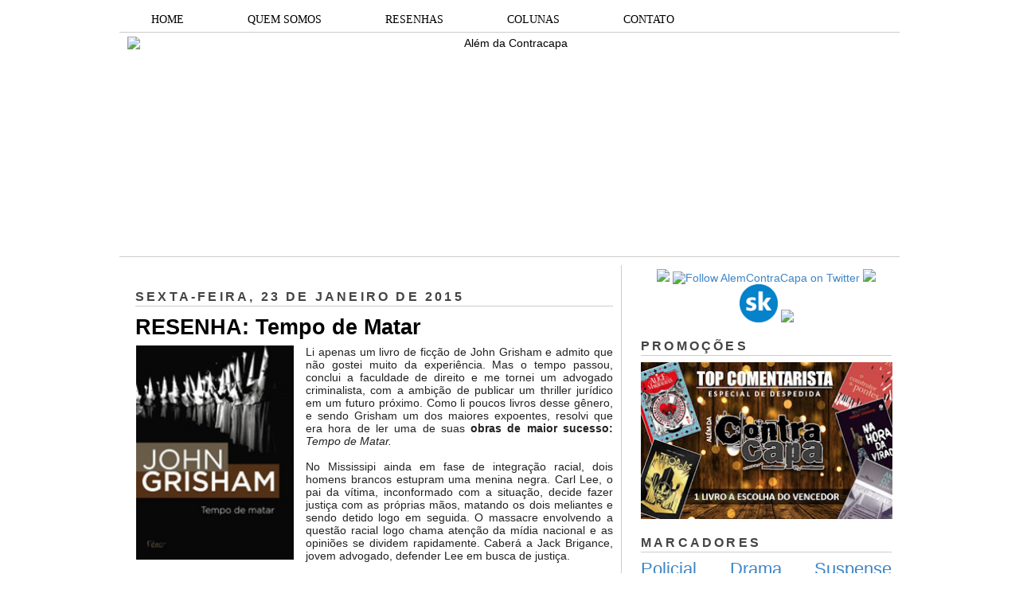

--- FILE ---
content_type: text/html; charset=UTF-8
request_url: https://alemdacontracapa.blogspot.com/2015/01/resenha-tempo-de-matar.html?showComment=1422113376811
body_size: 28941
content:
<!DOCTYPE html>
<html dir='ltr' xmlns='http://www.w3.org/1999/xhtml' xmlns:b='http://www.google.com/2005/gml/b' xmlns:data='http://www.google.com/2005/gml/data' xmlns:expr='http://www.google.com/2005/gml/expr'>
<head>
<link href='https://www.blogger.com/static/v1/widgets/2944754296-widget_css_bundle.css' rel='stylesheet' type='text/css'/>
<meta content='dHle0oEpSb9GDjbd_6K0G_InKeCxrdVZF8mIxwbaIEk' name='google-site-verification'/>
<title>RESENHA: Tempo de Matar | Além da Contracapa</title>
<meta content='text/html; charset=UTF-8' http-equiv='Content-Type'/>
<meta content='blogger' name='generator'/>
<link href='https://alemdacontracapa.blogspot.com/favicon.ico' rel='icon' type='image/x-icon'/>
<link href='http://alemdacontracapa.blogspot.com/2015/01/resenha-tempo-de-matar.html' rel='canonical'/>
<link rel="alternate" type="application/atom+xml" title="Além da Contracapa - Atom" href="https://alemdacontracapa.blogspot.com/feeds/posts/default" />
<link rel="alternate" type="application/rss+xml" title="Além da Contracapa - RSS" href="https://alemdacontracapa.blogspot.com/feeds/posts/default?alt=rss" />
<link rel="service.post" type="application/atom+xml" title="Além da Contracapa - Atom" href="https://www.blogger.com/feeds/3158338452214511863/posts/default" />

<link rel="alternate" type="application/atom+xml" title="Além da Contracapa - Atom" href="https://alemdacontracapa.blogspot.com/feeds/121070361111040333/comments/default" />
<!--Can't find substitution for tag [blog.ieCssRetrofitLinks]-->
<link href='https://blogger.googleusercontent.com/img/b/R29vZ2xl/AVvXsEhigr4JS0K-gmRtLotweBYxclEl6gXluLKC4YKI9Z8ceE29xZBIUGRQtrlpOIPGNd3JNFhKDSJSlgjwrFzm91gtWKCKFnUXK2kUBuVkfGzQ4fb6r9n09o5Ts7BIPkjrhNljqvgwztNe0Ysk/s1600/TEMPO_DE_MATAR_1364245030B.jpg' rel='image_src'/>
<meta content='Confira nossa opinião sobre o thriller jurídico "Tempo de Matar", um best-seller escrito por John Grisham.' name='description'/>
<meta content='http://alemdacontracapa.blogspot.com/2015/01/resenha-tempo-de-matar.html' property='og:url'/>
<meta content='RESENHA: Tempo de Matar' property='og:title'/>
<meta content='Confira nossa opinião sobre o thriller jurídico &quot;Tempo de Matar&quot;, um best-seller escrito por John Grisham.' property='og:description'/>
<meta content='https://blogger.googleusercontent.com/img/b/R29vZ2xl/AVvXsEhigr4JS0K-gmRtLotweBYxclEl6gXluLKC4YKI9Z8ceE29xZBIUGRQtrlpOIPGNd3JNFhKDSJSlgjwrFzm91gtWKCKFnUXK2kUBuVkfGzQ4fb6r9n09o5Ts7BIPkjrhNljqvgwztNe0Ysk/w1200-h630-p-k-no-nu/TEMPO_DE_MATAR_1364245030B.jpg' property='og:image'/>
<meta content='global' name='distribution'/>
<meta content='1 days' name='revisit'/>
<meta content='1 days' name='revisit-after'/>
<meta content='document' name='resource-type'/>
<meta content='all' name='audience'/>
<meta content='general' name='rating'/>
<meta content='all' name='robots'/>
<meta content='index, follow' name='robots'/>
<meta content='Aldenir Araújo' name='author'/>
<meta content='Portugues' name='language'/>
<meta content='Brasil' name='country'/>
<meta content='blogger' name='generator'/>
<meta content='true' name='MSSmartTagsPreventParsing'/>
<meta content='text/html; charset=UTF-8' http-equiv='Content-Type'/>
<meta content='IE=8' http-equiv='X-UA-Compatible'/>
<style id='page-skin-1' type='text/css'><!--
/*
-----------------------------------------------
Blogger Template Style
Name    : Simples
Author  : O Pregador
Url     : www.opregadorfiel.blogspot.com
---------------------------------------------
Baseado:     Minima
Date:     26 Feb 2004
Updated by: Blogger Team
----------------------------------------------- */
/* Variable definitions
====================
<Variable name="bgcolor" description="Page Background Color"
type="color" default="#135">
<Variable name="textcolor" description="Text Color"
type="color" default="#ccc">
<Variable name="linkcolor" description="Link Color"
type="color" default="#9bd">
<Variable name="pagetitlecolor" description="Title Color"
type="color" default="#eee">
<Variable name="descriptioncolor" description="Blog Description Color"
type="color" default="#79b">
<Variable name="titlecolor" description="Post Title Color"
type="color" default="#fc6">
<Variable name="bordercolor" description="Border Color"
type="color" default="#468">
<Variable name="sidebarcolor" description="Sidebar Title Color"
type="color" default="#579">
<Variable name="sidebartextcolor" description="Sidebar Text Color"
type="color" default="#ccc">
<Variable name="visitedlinkcolor" description="Visited Link Color"
type="color" default="#a7a">
<Variable name="bodyfont" description="Text Font"
type="font" default="normal normal 100% 'Trebuchet MS',Trebuchet,Verdana,Sans-serif">
<Variable name="headerfont" description="Sidebar Title Font"
type="font"
default="normal bold 78% 'Trebuchet MS',Trebuchet,Arial,Verdana,Sans-serif">
<Variable name="pagetitlefont" description="Blog Title Font"
type="font"
default="normal bold 200% 'Trebuchet MS',Trebuchet,Verdana,Sans-serif">
<Variable name="descriptionfont" description="Blog Description Font"
type="font"
default="normal normal 78% 'Trebuchet MS', Trebuchet, Verdana, Sans-serif">
<Variable name="postfooterfont" description="Post Footer Font"
type="font"
default="normal normal 78% 'Trebuchet MS', Trebuchet, Verdana, Sans-serif">
*/
/* Navbar Frame
----------------------------- */
#navbar-iframe {height:0px;visibility:hidden;display:none}
.feed-links {display: none;}
body {
background:#ffffff;
margin:0;
color:#222222;
font: x-small normal normal 14px 'Trebuchet MS', Trebuchet, sans-serif;
font-size/* */:/**/small;
font-size: /**/small;
text-align: left;
}
a:link {
color:#3d85c6;
text-decoration:none;
}
a:visited {
color:#999999;
text-decoration:none;
}
a:hover {
color:#000000;
text-decoration:underline;
}
a img {
border-width:0;
}
/* Header
-----------------------------------------------
*/
#header-wrapper {
width:980px;
margin:0 auto 10px;
border-bottom:1px solid #cccccc;
}
#header-inner {
background-position: center;
margin-left: auto;
margin-right: auto;
}
#header {
margin: 5px;
border: 0px solid #cccccc;
text-align: center;
color:#000000;
}
#header h1 {text-shadow: 1px 1px #f7f7f7, 2px 2px #666, 3px 3px #666, 4px 4px #666, 5px 5px #666, 6px 6px #b00;
margin:5px 5px 0;
padding:15px 10px .25em;
line-height:1.2em;
text-transform:uppercase;
letter-spacing:.2em;
font: normal bold 12px Arial, Tahoma, Helvetica, FreeSans, sans-serif;
}
#header a {
color:#000000;
text-decoration:none;
}
#header a:hover {
color:#666;
}
#header .description {
margin:0 5px 5px;
padding:0 20px 15px;
max-width:900px;
letter-spacing:.2em;
line-height: 1.4em;
font: normal normal 12px Arial, Tahoma, Helvetica, FreeSans, sans-serif;
color: #444444;
}
#header img {
margin-left: auto;
margin-right: auto;
}
/* Menu Horizontal
---------------------------------------------*/
.menubar{width:100%;height:30px;margin:0 auto;padding:0 auto;border-bottom:1px solid #cccccc;}
.menuhorizontal {width:990px;height:30px;margin:0 auto; padding:2px 0px;}
.menuhorizontal ul{margin: 0; padding-left:7px;color:#000;font:bold 11px normal normal 14px 'Trebuchet MS', Trebuchet, sans-serif;}
.menuhorizontal li{display: inline; margin: 0;}
.menuhorizontal li a{float: left;display: block;text-decoration:none;font:bold 11px normal normal 14px 'Trebuchet MS', Trebuchet, sans-serif;padding: 5px 15px 5px 15px;border-right:1px solid #eee;color: #111}
.menuhorizontal li a:visited{color: #111;}
.menuhorizontal li a:hover{background:#111;color:#fff;text-decoration:none;}
/* Outer-Wrapper
----------------------------------------------- */
#outer-wrapper {width: 980px;margin: 0 auto;padding: 10px 0px;text-align: left;  	font: normal normal 14px 'Trebuchet MS', Trebuchet, sans-serif;}
#sidebar-wrapper {width: 315px;float: right;word-wrap: break-word;  /* fix for long text breaking sidebar float in IE */
overflow: hidden;  /* fix for long non-text content breaking IE sidebar float */
}
#main-wrapper {width: 600px;margin: 0 10px 0;float: left;border-right: 1px solid #cccccc;word-wrap: break-word; /* fix for long text breaking sidebar float in IE */ overflow: hidden; /* fix for long non-text content breaking IE sidebar float */
}
#crosscol-wrapper {padding:0 auto;margin:0 auto;}
.crosscol .widget {margin:0 auto;padding:0px 0px 6px 0px;}
/* Headings
----------------------------------------------- */
h2 {text-shadow: 1px 1px 3px #fff;border-bottom:1px solid #cccccc;
margin:1.0em 0 .5em;
font:normal bold 16px Arial, Tahoma, Helvetica, FreeSans, sans-serif;
line-height: 1.4em;
text-transform:uppercase;
letter-spacing:.2em;
color:#444444;
}
/* Posts
-----------------------------------------------
*/
h2.date-header {
margin:1.5em 0 .5em;
}
.post-wrapper {
padding: 5px 10px;
}
.post {
margin:.5em 0 1.5em;
border-bottom:1px solid #cccccc;
padding-bottom:1.5em;
text-align:left;
}
.post h3 {text-shadow: 1px 1px 3px #fff;
margin:.25em 0 0;
padding:0 0 4px;
font-size:190%;
font-weight:normal;
line-height:1.4em;
color:#000000;
}
.post h3 a, .post h3 a:visited, .post h3 strong {
display:block;
text-decoration:none;
color:#000000;
font-weight:bold;
}
.post h3 strong, .post h3 a:hover {
color:#c22400;
}
.post p {
margin:0 0 .75em;
line-height:1.6em;
}
.post-footer {
margin: .75em 0;
color:#444444;
text-transform:uppercase;
letter-spacing:.1em;
font: normal normal 11px Arial, Tahoma, Helvetica, FreeSans, sans-serif;
line-height: 1.4em;
}
.post-share-buttons {float:right;}
.jump-link {float:right;margin-top:5px;margin-right: 10px;}
.jump-link a{color:#3d85c6;font-size:18px;}
.jump-link  a:hover{color:#666;}
.comment-link {
margin-left:.6em;
}
.post-body img {padding:0px;overflow: hidden;margin-top:0px;
border:opx solid #dcd9d9;
background:#f7f7f7;}
blockquote {
border-top: 1px solid #6E6E6E;
border-bottom: 1px solid #6E6E6E;
font-style: italic;
margin: 5px 50px 5px 50px;
padding: 15px;
text-align: justify;
}
/* Comments
----------------------------------------------- */
#comments h4 {text-shadow: 1px 1px 3px #fff;
margin:1em 0;
font-weight: bold;
line-height: 1.4em;
text-transform:uppercase;
letter-spacing:.2em;
color: #444444;
}
#comments-block {
margin:1em 0 1.5em;
line-height:1.6em;
}
#comments-block .comment-author {
margin:.5em 0;
}
#comments-block .comment-body {
margin:.25em 0 0;
}
#comments-block .comment-footer {border-bottom:1px solid #eee;
margin:-.25em 0 2em;
line-height: 1.4em;
text-transform:uppercase;
letter-spacing:.1em;
}
#comments-block .comment-body p {
margin:0 0 .75em;
}
.deleted-comment {
font-style:italic;
color:gray;
}
.avatar-image-container img {
background:  url(https://blogger.googleusercontent.com/img/b/R29vZ2xl/AVvXsEjP3E9TbjihVDmGh-N6K66k8kEhokvaA0MLmS3zBMu8Ow8dcwAR6JqBLYjp9RwJM7GJczmEZHZxQwcwFP0AhA9GPZ1Fq6XtBPtA3ozBUQvcan5Q7hzRkqR4y6u3S6ZIIGNSIjpB2jNmI6FF/s0/afhlwj.png) no-repeat center;
float:none;
}
.avatar-image-container {
background:  url(https://blogger.googleusercontent.com/img/b/R29vZ2xl/AVvXsEjP3E9TbjihVDmGh-N6K66k8kEhokvaA0MLmS3zBMu8Ow8dcwAR6JqBLYjp9RwJM7GJczmEZHZxQwcwFP0AhA9GPZ1Fq6XtBPtA3ozBUQvcan5Q7hzRkqR4y6u3S6ZIIGNSIjpB2jNmI6FF/s0/afhlwj.png) no-repeat;
}
.avatar-image-container.avatar-stock img {
display:none;
}
.feed-links {
clear: both;
line-height: 2.5em;
}
#blog-pager-newer-link {
float: left;
}
#blog-pager-older-link {
float: right;
}
#blog-pager {
text-align: center;
}
/* Sidebar Content
----------------------------------------------- */
.sidebar-wrapper  {
color: #999999;
line-height: 1.5em;
}
.sidebar {
padding: 5px 10px;
}
.sidebar ul {
list-style:none;
margin:0 0 0;
padding:0 0 0;
}
.sidebar li {margin:0;padding:3px 0px 4px 0px; text-indent:0px;line-height:1.5em;
}
.sidebar .widget, .main .widget { margin:0 0 10px;
border-bottom:0px dotted #cccccc;
}
.main .Blog {
border-bottom-width: 0;
}
/* Profile
----------------------------------------------- */
.profile-img {width:65px;height:65px;padding:6px;overflow: hidden;margin-top:5px;border:1px solid #eee;
background:#f7f7f7;}
.profile-data {
margin:0;
text-transform:uppercase;
letter-spacing:.1em;
font: normal normal 11px Arial, Tahoma, Helvetica, FreeSans, sans-serif;
color: #444444;
font-weight: bold;
line-height: 1.6em;
}
.profile-datablock {
margin:.5em 0 .5em;
}
.profile-textblock {
margin: 0.5em 0;
line-height: 1.6em;
}
.profile-link {
font: normal normal 11px Arial, Tahoma, Helvetica, FreeSans, sans-serif;
text-transform: uppercase;
letter-spacing: .1em;
}
/* Footer
----------------------------------------------- */
#footer {
width: 958px;
clear:both;
margin: 0 auto;
padding-top:15px;
line-height: 1.6em;
text-transform:uppercase;
letter-spacing:.1em;
text-align: center;
}
#credit {text-align:center;border-top: 1px solid #cccccc;}
.item-thumbnail img {padding:6px;width:45px;height:45px;display:block;background: #f7f7f7;
border: 1px solid #eeeeee;
-moz-box-shadow: 0 0 0 rgba(0, 0, 0, .2);
-webkit-box-shadow: 0 0 0 rgba(0, 0, 0, .2);
box-shadow: 0 0 0 rgba(0, 0, 0, .2);
-moz-border-radius: 0;
-webkit-border-radius: 0;
border-radius: 0;
}
.PopularPosts .item-title a{font: normal 36px Trebuchet MS, sans-serif;font-size:16px;
color: #222222;}
.PopularPosts .item-title a:hover{color:#c22400;text-decoration:none}
.widget-content.popular-posts li{font: normal normal 16px Trebuchet MS, sans-serif;}
.item-snippet {height:2.5em; overflow:hidden}
/* Subscription Email widget
--------------------------------------*/
.sidebar .FollowByEmail .follow-by-email-inner .follow-by-email-address {
border: 1px solid #EEEEEE;
height: 21px;
width: 97%;
}
.sidebar .FollowByEmail .follow-by-email-inner .follow-by-email-submit {
background:#CCCCCC;
color: #666666;
font-family: tahoma;
font-size: 11px;
font-weight: bold;
height: 24px;
width: 70px;
cursor:pointer;
}
.FollowByEmail .follow-by-email-inner input:hover {
color: #FFF !important;
}
.sidebar .FollowByEmail .follow-by-email-inner form{
margin:0;
}
/** Page structure tweaks for layout editor wireframe */
body#layout #header {
margin-left: 0px;
margin-right: 0px;
}
.post-body img {max-width:99% !important;}
#PopularPosts1 li{
padding-left: 0px;
padding-top: 2px;
}
/* Menu Drop Down por www.personalizaroblogger.com.br */
#nav {
float: left;
font: 14px Verdana;
border: 0px solid #121314;
border-botton: 0px solid #D3D3D3;
overflow: hidden;
width: 100%;
background: #FFFFFF; /* Cor de fundo do menu */
}
#nav ul {
margin: 0;
padding: 0;
list-style: none;
}
#nav ul li {
float: left;
}
#nav ul li a {
float: left;
color: #000000; /* Cor do texto do menu */
padding: 5px 40px;
text-decoration: none;
background: #FFFFFF; /* Cor de fundo do menu */
border-left: 0px solid rgba(255, 255, 255, 0.05);
border-right: 0px solid rgba(0,0,0,0.2);
text-shadow: 0 0px 0px rgba(0, 0, 0, 0);
}
/* Drop Down Menu por www.personalizaroblogger.com.br */
#nav ul li a:hover,
#nav ul li:hover > a {
color: #FFFFFF;
background: #000000; /* Cor de fundo ao passar o mouse no menu */
}
#nav li ul a:hover,
#nav ul li li:hover > a {
color: #FFFFFF;
background: #000000; /* Cor de fundo ao passar o mouse no sub menu */
}
#nav li ul {
background: #FFFFFF; /* Cor de fundo do sub menu */
left: -999em;
margin: 28px 0 0;
position: absolute;
width: 300px;
z-index: 9999;
box-shadow: 0 0 0px rgba(0, 0, 0, 0) inset;
-moz-box-shadow: 0 0 0px rgba(0, 0, 0, 0) inset;
-webkit-box-shadow: 0 0 0px rgba(0, 0, 0, 0) inset;
border: 0px solid rgba(0, 0, 0, 0);
}
#nav li:hover ul {
left: auto;
}
#nav li ul a {
background: none;
border: 0 none;
margin-right: 0;
width: 220px;
box-shadow: none;
-moz-box-shadow: none;
-webkit-box-shadow: none;
border-bottom: 1px solid transparent;
border-top: 1px solid transparent;
}
.nav ul li ul {
position: absolute;
left: 0;
display: none;
visibility: hidden;
}
.nav ul li ul li {
display: list-item;
float: none;
}
.nav ul li ul li ul {
top: 0;
}
.nav ul li ul li a {
font: normal 13px Verdana;
width: 160px;
padding: 5px;
margin: 0;
border-top-width: 0;
border-bottom: 1px solid gray;
}
#nav li li ul {
margin: -1px 0 0 160px;
visibility: hidden;
}
#nav li li:hover ul {
visibility: visible;
}
/* Menu Drop Down por www.personalizaroblogger.com.br */

--></style>
<script type='text/javascript'> 
//<![CDATA[ 
var relatedTitles = new Array(); 
var relatedTitlesNum = 0; 
var relatedUrls = new Array(); 
function related_results_labels(json) { 
for (var i = 0; i < json.feed.entry.length; i++) { 
var entry = json.feed.entry[i]; 
relatedTitles[relatedTitlesNum] = entry.title.$t; 
for (var k = 0; k < entry.link.length; k++) { 
if (entry.link[k].rel == 'alternate') { 
relatedUrls[relatedTitlesNum] = entry.link[k].href; 
relatedTitlesNum++; 
break; 
} 
} 
} 
} 
function removeRelatedDuplicates() { 
var tmp = new Array(0); 
var tmp2 = new Array(0); 
for(var i = 0; i < relatedUrls.length; i++) { 
if(!contains(tmp, relatedUrls[i])) { 
tmp.length += 1; 
tmp[tmp.length - 1] = relatedUrls[i]; 
tmp2.length += 1; 
tmp2[tmp2.length - 1] = relatedTitles[i]; 
} 
} 
relatedTitles = tmp2; 
relatedUrls = tmp; 
} 
function contains(a, e) { 
for(var j = 0; j < a.length; j++) if (a[j]==e) return true; 
return false; 
} 
function printRelatedLabels() { 
var r = Math.floor((relatedTitles.length - 1) * Math.random()); 
var i = 0; 
document.write('<ul>'); 
while (i < relatedTitles.length && i < 20) { 
document.write('<li><a href="' + relatedUrls[r] + '">' + relatedTitles[r] + 
'</a></li>'); 
if (r < relatedTitles.length - 1) { 
r++; 
} else { 
r = 0; 
} 
i++; 
} 
document.write('</ul>'); 
} 
//]]> 
</script>
<script type='text/javascript'>
        (function(i,s,o,g,r,a,m){i['GoogleAnalyticsObject']=r;i[r]=i[r]||function(){
        (i[r].q=i[r].q||[]).push(arguments)},i[r].l=1*new Date();a=s.createElement(o),
        m=s.getElementsByTagName(o)[0];a.async=1;a.src=g;m.parentNode.insertBefore(a,m)
        })(window,document,'script','https://www.google-analytics.com/analytics.js','ga');
        ga('create', 'UA-107205492-1', 'auto', 'blogger');
        ga('blogger.send', 'pageview');
      </script>
<script async='async' charset='utf-8' src='https://my.hellobar.com/92b5eefadd17dec5d68705abda245161d304ce35.js' type='text/javascript'></script>
<link href='https://www.blogger.com/dyn-css/authorization.css?targetBlogID=3158338452214511863&amp;zx=e873fa4d-8b4f-46ee-8c99-d4681e22e78c' media='none' onload='if(media!=&#39;all&#39;)media=&#39;all&#39;' rel='stylesheet'/><noscript><link href='https://www.blogger.com/dyn-css/authorization.css?targetBlogID=3158338452214511863&amp;zx=e873fa4d-8b4f-46ee-8c99-d4681e22e78c' rel='stylesheet'/></noscript>
<meta name='google-adsense-platform-account' content='ca-host-pub-1556223355139109'/>
<meta name='google-adsense-platform-domain' content='blogspot.com'/>

</head>
<body>
<div class='navbar no-items section' id='navbar'>
</div>
<div id='outer-wrapper'><div id='wrap2'>
<!-- skip links for text browsers -->
<span id='skiplinks' style='display:none;'>
<a href='#main'>skip to main </a> |
<a href='#sidebar1'>skip to left sidebar</a>
<a href='#sidebar2'>skip to right sidebar</a>
</span>
<!-- Pages-based menu added by BTemplates.com -->
<div class='menubar'><div class='menuhorizontal'>
<!-- Pages -->
<div class='section' id='pages'><div class='widget HTML' data-version='1' id='HTML4'>
<div class='widget-content'>
<div style="text-align: center;">
<div id="nav"> 

<ul> 
  <li><a href="http://alemdacontracapa.blogspot.com.br/">HOME</a></li> 
  <li><a href="http://alemdacontracapa.blogspot.com.br/p/quem-somos.html">QUEM SOMOS</a></li> 
  <li><a href="http://alemdacontracapa.blogspot.com.br/p/resenhas.html">RESENHAS</a></li> 
   <li><a href="">COLUNAS</a> 
  <ul> 
   <li><a href="http://alemdacontracapa.blogspot.com.br/p/quem-vem-para-o-jantar.html">Quem vem para o jantar?</a></li> 
   <li><a href=" http://alemdacontracapa.blogspot.com.br/p/conexoes_3.html">Conexões Além da Contracapa</a></li> 
   <li><a href="http://alemdacontracapa.blogspot.com.br/p/viagem-literaria.html">Viagem Literária</a></li> 
   <li><a href="http://alemdacontracapa.blogspot.com.br/p/conversa-de-contracapa.html">Conversa de Contracapa</a></li> 
   <li><a href="http://alemdacontracapa.blogspot.com/p/lista-de-releituras-e-nova-coluna.html">Lista de Releituras</a></li>
   <li><a href="http://alemdacontracapa.blogspot.com.br/p/para-quem-nao-gosta-de.html">[...] para quem não gosta de [...]</a></li> 
  </ul> 
  </li>
  <li><a href="http://alemdacontracapa.blogspot.com.br/p/contato.html">CONTATO</a></li>

</ul> 
</div>
</div>
</div>
<div class='clear'></div>
</div></div>
<!-- /Pages -->
</div></div>
<!-- start header-wrapper -->
<div id='header-wrapper'>
<div class='header section' id='header'><div class='widget Header' data-version='1' id='Header1'>
<div id='header-inner'>
<a href='https://alemdacontracapa.blogspot.com/' style='display: block'>
<img alt='Além da Contracapa' height='271px; ' id='Header1_headerimg' src='https://i.ibb.co/jbfZ3vt/the-last-one-done.png' style='display: block' width='960px; '/>
</a>
</div>
</div></div>
</div>
<!-- end header-wrapper -->
<!-- start content-wrapper -->
<div id='content-wrapper'>
<!-- start crosscol-wrapper -->
<div id='crosscol-wrapper' style='crosscol'>
<div class='crosscol no-items section' id='crosscol'></div>
</div>
<!-- end crosscol-wrapper -->
<!-- start main-wrapper -->
<div class='post-wrapper' id='main-wrapper'>
<div class='main section' id='main'><div class='widget Blog' data-version='1' id='Blog1'>
<div class='blog-posts hfeed'>
<!--Can't find substitution for tag [adStart]-->
<h2 class='date-header'>sexta-feira, 23 de janeiro de 2015</h2>
<div class='post hentry uncustomized-post-template'>
<a name='121070361111040333'></a>
<h3 class='post-title entry-title'>
<a href='https://alemdacontracapa.blogspot.com/2015/01/resenha-tempo-de-matar.html'>RESENHA: Tempo de Matar</a>
</h3>
<div class='post-header-line-1'></div>
<div class='post-body entry-content'>
<div class="separator" style="clear: both; text-align: center;">
<a href="https://blogger.googleusercontent.com/img/b/R29vZ2xl/AVvXsEhigr4JS0K-gmRtLotweBYxclEl6gXluLKC4YKI9Z8ceE29xZBIUGRQtrlpOIPGNd3JNFhKDSJSlgjwrFzm91gtWKCKFnUXK2kUBuVkfGzQ4fb6r9n09o5Ts7BIPkjrhNljqvgwztNe0Ysk/s1600/TEMPO_DE_MATAR_1364245030B.jpg" imageanchor="1" style="clear: left; float: left; margin-bottom: 1em; margin-right: 1em;"><img alt="Tempo de Matar John Grisham" border="0" src="https://blogger.googleusercontent.com/img/b/R29vZ2xl/AVvXsEhigr4JS0K-gmRtLotweBYxclEl6gXluLKC4YKI9Z8ceE29xZBIUGRQtrlpOIPGNd3JNFhKDSJSlgjwrFzm91gtWKCKFnUXK2kUBuVkfGzQ4fb6r9n09o5Ts7BIPkjrhNljqvgwztNe0Ysk/s1600/TEMPO_DE_MATAR_1364245030B.jpg" title="Tempo de Matar // John Grisham" /></a></div>
<div style="text-align: justify;">
Li apenas um livro de ficção de John Grisham e admito que não gostei muito da experiência. Mas o tempo passou, conclui a faculdade de direito e me tornei um advogado criminalista, com a ambição de publicar um thriller jurídico em um futuro próximo. Como li poucos livros desse gênero, e sendo Grisham um dos maiores expoentes, resolvi que era hora de ler uma de suas <b>obras de maior sucesso:</b> <i>Tempo de Matar.</i></div>
<div style="text-align: justify;">
<br /></div>
<div style="text-align: justify;">
No Mississipi ainda em fase de integração racial, dois homens brancos estupram uma menina negra. Carl Lee, o pai da vítima, inconformado com a situação, decide fazer justiça com as próprias mãos, matando os dois meliantes e sendo detido logo em seguida. O massacre envolvendo a questão racial logo chama atenção da mídia nacional e as opiniões se dividem rapidamente. Caberá a Jack Brigance, jovem advogado, defender Lee em busca de justiça.&nbsp;</div>
<div style="text-align: justify;">
<br /></div>
<div style="text-align: justify;">
O grande mérito de Grisham foi <b>explorar temas complexos e polêmicos</b>, que fazem parte do cotidiano forense, mas que nem sempre são percebidos pelo público. Assim, temas como preconceito, racismo, justiça, vingança, imparcialidade, influência da mídia em processos criminais, coerção de jurados, e tantos outros assuntos surgem naturalmente na trama e fazem o leitor refletir.&nbsp;</div>
<div style="text-align: justify;">
<br /></div>
<div style="text-align: justify;">
Para destacar tais reflexões, o autor optou por criar um <b>caso simples e com poucas reviravoltas, </b>que não roubasse a atenção das questões suscitadas ao longo da obra, sobretudo, a influência da raça para um julgamento justo. O problema é que, por mais interessante que estas indagações sejam, a meu ver, o ponto alto de um thriller jurídico é, necessariamente, o tribunal. <b>Mas com uma estória simples, tudo o que se desenrolou no tribunal era previsível.</b> E mais: o autor fez questão de inserir detalhes jurídicos de pouca importância, mas não se deu ao trabalho de narrar o interrogatório do réu, tampouco as alegações finais do promotor de justiça, deixando de aproveitar alguns dos momentos de maior destaque em um julgamento. Em resumo, temos um <b>livro estável, sem altos e baixos</b>, que caminha sempre com o mesmo ritmo, não chegando a entediar, mas tampouco empolgando.<br />
<br />
<blockquote class="tr_bq">
&#8220;<i>&#8212; [...]. Se você fosse branco, o mais provável seria que fosse a julgamento e inocentado. O estrupo de uma criança é um crime horrível e quem pode culpar um pai por retificar o erro? Um pai branco, quero dizer. Um pai negro gera a mesma simpatia entre os negros, mas há um problema. O júri vai ser branco. Desse modo, um pai negro e um pai branco não têm chances iguais com o júri.</i>&#8221; (GRISHAM, 1994, p. 247)</blockquote>
</div>
<div style="text-align: justify;">
<br /></div>
<div style="text-align: justify;">
A verdade é que <i>Tempo de Matar</i> é um <b>thriller jurídico que se desenvolve em razão de fatores extraprocessuais</b>, visto que a cobertura da mídia, os ataques da Ku Klux Klan, as manifestações dos negros e a manipulação dos jurados são eventos externos, mas que acabam por determinar, de uma forma ou de outra, como o julgamento se dará. Por este motivo, creio que o primeiro livro de Grisham constitui muito mais um <b>drama tendo como pano de fundo um julgamento,</b> do que verdadeiramente um thriller jurídico.<br />
<br /></div>
<div style="text-align: justify;">
É comum livros desse gênero comportarem uma certa dose de romance policial. Afinal, temos um crime que será levado a julgamento, e as investigações podem ser tão interessantes quanto o desenrolar do processo criminal. Além disso, inquéritos policiais, por melhores que sejam, dificilmente esclarecem completamente o que ocorreu. Grisham, ao criar um <b>caso policial em que se sabe absolutamente tudo o que aconteceu</b> (o que, diga-se de passagem, dificilmente acontece no mundo real), <b>eliminou sua melhor chance de fazer suspense</b>. Como já disse, entendo a opção do autor, mas ainda assim me pareceu um tiro no pé.&nbsp;</div>
<div style="text-align: justify;">
<br /></div>
<div style="text-align: justify;">
Não aprovei a <b>visão maniqueísta </b>que Grisham imbuiu em seus personagens relacionados ao mundo jurídico <b>sobre o direito penal</b>. Nada no direito, e muito menos no direito criminal, é preto no branco, bom ou mau, culpado ou inocente. Advogados se preocupam (ou deveriam se preocupar) em garantir que o réu tenha uma defesa justa e que as provas sejam suficientes para condenar, afastando qualquer dúvida. <b>Os personagens de Grisham eram, a meu ver, 8 ou 80, sempre defendendo os extremos:</b> ou tem que abolir a pena de morte ou tem que matar todo mundo.&nbsp;</div>
<div style="text-align: justify;">
<br /></div>
<div style="text-align: justify;">
A narrativa em terceira pessoa funcionou adequadamente, e se mostrou ideal para mostrar os inúmeros pontos de vista da estória, embora tenha exagerado, em alguns momentos, nas descrições. Infelizmente, <b>os diálogos soaram superficiais</b>, pois o autor utilizou a mesma voz para todos os personagens. Convenhamos que é estranho que um homem sem instrução fale exatamente igual a um homem culto. &nbsp;</div>
<div style="text-align: justify;">
<br /></div>
<div style="text-align: justify;">
Admito que nesta resenha a&nbsp;<b>opinião do advogado sobrepôs a&nbsp;</b><b>opinião do leitor</b>. A estória em si é boa e admiro a coragem do autor em criar um livro em cima de discussões e não de eventos. Mas, creio que uma estória mais intrincada e com mais reviravoltas empolgaria mais o leitor, e nem por isso perderia o brilho das reflexões a que o autor se propôs.</div>
<div style="text-align: justify;">
<br /></div>
<div style="text-align: justify;">
<b>Título: </b>Tempo de Matar&nbsp;</div>
<div style="text-align: justify;">
<a href="https://blogger.googleusercontent.com/img/b/R29vZ2xl/AVvXsEh-joOiid14Xbzffgsxx9uQhM56JsMg5JkVtfXq0xZmeW9gM25Q_DFUQ5XY0wW3LRcXR6TbWyAwASSZoe7nvUW-7MG6_9bbC5GV3H9zs8B3-JDFE76Xif4lQBFs_rBU13pWZyNeuKK69lXm/s1600/assinatura+2+ale.bmp" imageanchor="1" style="clear: right; float: right; margin-bottom: 1em; margin-left: 1em;"><img border="0" data-original-height="86" data-original-width="118" src="https://blogger.googleusercontent.com/img/b/R29vZ2xl/AVvXsEh-joOiid14Xbzffgsxx9uQhM56JsMg5JkVtfXq0xZmeW9gM25Q_DFUQ5XY0wW3LRcXR6TbWyAwASSZoe7nvUW-7MG6_9bbC5GV3H9zs8B3-JDFE76Xif4lQBFs_rBU13pWZyNeuKK69lXm/s1600/assinatura+2+ale.bmp" /></a><b>Autor: </b>John Grisham<br />
<b>Tradutor:</b> Aulyde Soares Rodrigues</div>
<div style="text-align: justify;">
<b>N.º de páginas: </b>591</div>
<div style="text-align: justify;">
<b>Editora:</b> Rocco<br />
<span style="font-size: x-small;">Exemplar cedido pela editora</span><br />
<br />
<b>Compre: </b><a href="http://amzn.to/2xSiaOd">Amazon</a><br />
<span style="background-color: white; color: #222222;"><span style="font-family: inherit;">Gostou da resenha? Então compre o livro pelos links acima.&nbsp;Assim você ajuda o Além da Contracapa com uma pequena comissão.</span></span></div>
<div style='clear: both;'></div>
</div>
<div class='post-footer'>
<div class='post-footer-line post-footer-line-1'>
<span class='post-author vcard'>
Postado por
<span class='fn'>Alexandre Koenig de Freitas</span>
</span>
<span class='post-timestamp'>
às
<a class='timestamp-link' href='https://alemdacontracapa.blogspot.com/2015/01/resenha-tempo-de-matar.html' rel='bookmark' title='permanent link'><abbr class='published' title='2015-01-23T23:43:00-02:00'>23:43</abbr></a>
</span>
<span class='reaction-buttons'>
</span>
<span class='star-ratings'>
</span>
<span class='post-comment-link'>
</span>
<span class='post-backlinks post-comment-link'>
</span>
<span class='post-icons'>
<span class='item-control blog-admin pid-302124941'>
<a href='https://www.blogger.com/post-edit.g?blogID=3158338452214511863&postID=121070361111040333&from=pencil' title='Editar post'>
<img alt="" class="icon-action" height="18" src="//www.blogger.com/img/icon18_edit_allbkg.gif" width="18">
</a>
</span>
</span>
</div>
<div class='post-footer-line post-footer-line-2'>
<span class='post-labels'>
Marcadores:
<a href='https://alemdacontracapa.blogspot.com/search/label/Drama' rel='tag'>Drama</a>,
<script src='/feeds/posts/default/-/Drama?alt=json-in-script&callback=related_results_labels&max-results=5' type='text/javascript'></script>
<a href='https://alemdacontracapa.blogspot.com/search/label/John%20Grisham' rel='tag'>John Grisham</a>,
<script src='/feeds/posts/default/-/John Grisham?alt=json-in-script&callback=related_results_labels&max-results=5' type='text/javascript'></script>
<a href='https://alemdacontracapa.blogspot.com/search/label/Thriller%20Jur%C3%ADdico' rel='tag'>Thriller Jurídico</a>
<script src='/feeds/posts/default/-/Thriller Jurídico?alt=json-in-script&callback=related_results_labels&max-results=5' type='text/javascript'></script>
</span>
</div>
</div>
</div>
<div class='comments' id='comments'>
<a name='comments'></a>
<h4>
30
comentários:
        
</h4>
<dl class='avatar-comment-indent' id='comments-block'>
<dt class='comment-author ' id='c7472806516686457882'>
<a name='c7472806516686457882'></a>
<div class="avatar-image-container avatar-stock"><span dir="ltr"><a href="https://www.blogger.com/profile/10543444984516346418" target="" rel="nofollow" onclick="" class="avatar-hovercard" id="av-7472806516686457882-10543444984516346418"><img src="//www.blogger.com/img/blogger_logo_round_35.png" width="35" height="35" alt="" title="Andressa">

</a></span></div>
<a href='https://www.blogger.com/profile/10543444984516346418' rel='nofollow'>Andressa</a>
disse...
</dt>
<dd class='comment-body'>
<p>Oie <br /><br />Nunca li nenhum livro do autor, mas pela sua descrição este não me chamou tanto a atenção, eu gosto bastante de livros que tenham cenas no tribunal e os diálogos no tribunal que são a parte interessante né e neste não teve não entendi, se você gosta de dialogos em tribunal recomendo que leia algum livro da Jodi Picoult são livros de drama mas que sempre surgem um tribunal e faz ficarmos pensando quem é o certo e quem é o errado ou onde está o certo e o errado. <br /><br />Beijos<br />www.livrosechocolatequente.com.br</p>
</dd>
<dd class='comment-footer'>
<span class='comment-timestamp'>
<a href='https://alemdacontracapa.blogspot.com/2015/01/resenha-tempo-de-matar.html?showComment=1422104224140#c7472806516686457882' title='comment permalink'>
24 de janeiro de 2015 às 10:57
</a>
<span class='item-control blog-admin pid-932366584'>
<a href='https://www.blogger.com/comment/delete/3158338452214511863/7472806516686457882' title='Excluir comentário'>
<img src="//www.blogger.com/img/icon_delete13.gif">
</a>
</span>
</span>
</dd>
<dt class='comment-author ' id='c4282499301841146164'>
<a name='c4282499301841146164'></a>
<div class="avatar-image-container vcard"><span dir="ltr"><a href="https://www.blogger.com/profile/01042301100360266740" target="" rel="nofollow" onclick="" class="avatar-hovercard" id="av-4282499301841146164-01042301100360266740"><img src="https://resources.blogblog.com/img/blank.gif" width="35" height="35" class="delayLoad" style="display: none;" longdesc="//4.bp.blogspot.com/-LKM8QtQfHnU/ZYge_nsD5CI/AAAAAAAAZlA/vY8yoUlsX0k7vWeEZrCEW6M6i_7YWA5MgCK4BGAYYCw/s35/WhatsApp%252BImage%252B2021-10-17%252Bat%252B09.30.08.jpeg" alt="" title="Alessandra Salvia">

<noscript><img src="//4.bp.blogspot.com/-LKM8QtQfHnU/ZYge_nsD5CI/AAAAAAAAZlA/vY8yoUlsX0k7vWeEZrCEW6M6i_7YWA5MgCK4BGAYYCw/s35/WhatsApp%252BImage%252B2021-10-17%252Bat%252B09.30.08.jpeg" width="35" height="35" class="photo" alt=""></noscript></a></span></div>
<a href='https://www.blogger.com/profile/01042301100360266740' rel='nofollow'>Alessandra Salvia</a>
disse...
</dt>
<dd class='comment-body'>
<p>Oi Alexandre!<br />Primeira vez que vejo uma resenha desse livro. E para ser sincera, ainda não sei se ele se encaixa no que eu leio, porém, as vezes precisamos nos arriscar nas leituras né?<br />Gostei da sua resenha!<br />Beijos<br />http://estante-da-ale.blogspot.com.br/</p>
</dd>
<dd class='comment-footer'>
<span class='comment-timestamp'>
<a href='https://alemdacontracapa.blogspot.com/2015/01/resenha-tempo-de-matar.html?showComment=1422113376811#c4282499301841146164' title='comment permalink'>
24 de janeiro de 2015 às 13:29
</a>
<span class='item-control blog-admin pid-140904095'>
<a href='https://www.blogger.com/comment/delete/3158338452214511863/4282499301841146164' title='Excluir comentário'>
<img src="//www.blogger.com/img/icon_delete13.gif">
</a>
</span>
</span>
</dd>
<dt class='comment-author ' id='c5751953374260769251'>
<a name='c5751953374260769251'></a>
<div class="avatar-image-container avatar-stock"><span dir="ltr"><a href="https://www.blogger.com/profile/09864084416554132923" target="" rel="nofollow" onclick="" class="avatar-hovercard" id="av-5751953374260769251-09864084416554132923"><img src="//www.blogger.com/img/blogger_logo_round_35.png" width="35" height="35" alt="" title="Mariana">

</a></span></div>
<a href='https://www.blogger.com/profile/09864084416554132923' rel='nofollow'>Mariana</a>
disse...
</dt>
<dd class='comment-body'>
<p>na verdade eu não sou muito fã de tramas que se passam em tribunais, em especial nos EUA Deus sabe quando, pois as leis variam muito de estado para estado (nem comento da avaliação de época p época) e se eu não sei as regras do jogo fica complicado avaliar como o jogo está se desenvolvendo.  sem falar que algo que teria uma pena em um canto em outro tem uma outra avaliação por causa das leis/costumes do local...<br />mas sempre que há manequismo eu fico muito pé atras o ser humano é muito mais complicado do que isso...  enfim... o estilo não me atrai, na verdade nessa questão de tribunal só me atrai quando são casos reais...<br /></p>
</dd>
<dd class='comment-footer'>
<span class='comment-timestamp'>
<a href='https://alemdacontracapa.blogspot.com/2015/01/resenha-tempo-de-matar.html?showComment=1422113529891#c5751953374260769251' title='comment permalink'>
24 de janeiro de 2015 às 13:32
</a>
<span class='item-control blog-admin pid-1546813466'>
<a href='https://www.blogger.com/comment/delete/3158338452214511863/5751953374260769251' title='Excluir comentário'>
<img src="//www.blogger.com/img/icon_delete13.gif">
</a>
</span>
</span>
</dd>
<dt class='comment-author ' id='c3024938586227502062'>
<a name='c3024938586227502062'></a>
<div class="avatar-image-container vcard"><span dir="ltr"><a href="https://www.blogger.com/profile/08316441843628833170" target="" rel="nofollow" onclick="" class="avatar-hovercard" id="av-3024938586227502062-08316441843628833170"><img src="https://resources.blogblog.com/img/blank.gif" width="35" height="35" class="delayLoad" style="display: none;" longdesc="//blogger.googleusercontent.com/img/b/R29vZ2xl/AVvXsEhmnF-hqvNjTfOhpSMx4IKEPBI_aO9s9RTHDehtQmfEAAmEE4sqpZu_1cAlWuVBdHYky8-803xn9zZni8ePRIIZkgd8cz24mnBDOJPfYWfoUxrRjUf5EUXt6xFh0pLaDw/s45-c/1064.jpg" alt="" title="Thiago Martins">

<noscript><img src="//blogger.googleusercontent.com/img/b/R29vZ2xl/AVvXsEhmnF-hqvNjTfOhpSMx4IKEPBI_aO9s9RTHDehtQmfEAAmEE4sqpZu_1cAlWuVBdHYky8-803xn9zZni8ePRIIZkgd8cz24mnBDOJPfYWfoUxrRjUf5EUXt6xFh0pLaDw/s45-c/1064.jpg" width="35" height="35" class="photo" alt=""></noscript></a></span></div>
<a href='https://www.blogger.com/profile/08316441843628833170' rel='nofollow'>Thiago Martins</a>
disse...
</dt>
<dd class='comment-body'>
<p>Lembro de ter assistido a esse filme quando era criança, se não me engano é o Samuel L. jackson no papel principal. O filme era bom. Nunca li nada do gênero Thriller Jurídico, sempre fico com um pé atrás com medo de que as histórias sejam enfadonhas. </p>
</dd>
<dd class='comment-footer'>
<span class='comment-timestamp'>
<a href='https://alemdacontracapa.blogspot.com/2015/01/resenha-tempo-de-matar.html?showComment=1422117184125#c3024938586227502062' title='comment permalink'>
24 de janeiro de 2015 às 14:33
</a>
<span class='item-control blog-admin pid-324436858'>
<a href='https://www.blogger.com/comment/delete/3158338452214511863/3024938586227502062' title='Excluir comentário'>
<img src="//www.blogger.com/img/icon_delete13.gif">
</a>
</span>
</span>
</dd>
<dt class='comment-author ' id='c3522538662842748900'>
<a name='c3522538662842748900'></a>
<div class="avatar-image-container avatar-stock"><span dir="ltr"><a href="https://www.blogger.com/profile/03637599516420281056" target="" rel="nofollow" onclick="" class="avatar-hovercard" id="av-3522538662842748900-03637599516420281056"><img src="//www.blogger.com/img/blogger_logo_round_35.png" width="35" height="35" alt="" title="Celly">

</a></span></div>
<a href='https://www.blogger.com/profile/03637599516420281056' rel='nofollow'>Celly</a>
disse...
</dt>
<dd class='comment-body'>
<p>Oi, Alê.<br />Sou estudante de Direito, então esse thriller jurídico já me interessou. A discussão que o livro provoca também. Na verdade estou pensando até em indicar a uns amigos da minha turma que gostem de ler por ler (porque o que a gente tem de leitura não é brincadeira, né? Não é qualquer um que vai topar ler esse livro de 591 páginas). De qualquer forma, ótima resenha. Também odeio esse maniqueísmo que víamos muito nos livros. Ainda bem que hoje em dia os livros têm perdido isso, não existem mais personagens bons ou maus (pelo menos nos que tenho acompanhado do gênero de fantasia épica, o melhor de todos &lt;3).<br />Adorei seu blog, já estou seguindo você.<br /><br />Com carinho,<br />Celly.<br /><br />http://melivrandoblog.blogspot.com/</p>
</dd>
<dd class='comment-footer'>
<span class='comment-timestamp'>
<a href='https://alemdacontracapa.blogspot.com/2015/01/resenha-tempo-de-matar.html?showComment=1422118613071#c3522538662842748900' title='comment permalink'>
24 de janeiro de 2015 às 14:56
</a>
<span class='item-control blog-admin pid-1035183597'>
<a href='https://www.blogger.com/comment/delete/3158338452214511863/3522538662842748900' title='Excluir comentário'>
<img src="//www.blogger.com/img/icon_delete13.gif">
</a>
</span>
</span>
</dd>
<dt class='comment-author ' id='c7872546910421992204'>
<a name='c7872546910421992204'></a>
<div class="avatar-image-container vcard"><span dir="ltr"><a href="https://www.blogger.com/profile/10431341411992729776" target="" rel="nofollow" onclick="" class="avatar-hovercard" id="av-7872546910421992204-10431341411992729776"><img src="https://resources.blogblog.com/img/blank.gif" width="35" height="35" class="delayLoad" style="display: none;" longdesc="//blogger.googleusercontent.com/img/b/R29vZ2xl/AVvXsEiRuavlqKiHn3FTmtwWtprnAGLsL0pNCCy4NGwJTLQdu82B_cmeN6MMXsN9e9V9ziLt5lYrCbybprMhqkNrl_yp4QXP3f_w2jGPYxqc33DOFdyctNtJu98spV9Zd0LfNQ/s45-c/17634532_1477885678944462_88707863495872048_n.jpg" alt="" title="Kamilla Evely">

<noscript><img src="//blogger.googleusercontent.com/img/b/R29vZ2xl/AVvXsEiRuavlqKiHn3FTmtwWtprnAGLsL0pNCCy4NGwJTLQdu82B_cmeN6MMXsN9e9V9ziLt5lYrCbybprMhqkNrl_yp4QXP3f_w2jGPYxqc33DOFdyctNtJu98spV9Zd0LfNQ/s45-c/17634532_1477885678944462_88707863495872048_n.jpg" width="35" height="35" class="photo" alt=""></noscript></a></span></div>
<a href='https://www.blogger.com/profile/10431341411992729776' rel='nofollow'>Kamilla Evely</a>
disse...
</dt>
<dd class='comment-body'>
<p>Eu nunca li nada do autor, mas tenho certa curiosidade. Porém pena que o autor não investindo de fato no gênero do livro, preferindo olhar mais pra outro lado. Também fiquei receosa com esse lance dos personagens ou serem 8 ou 80. rs Mas quem sabe um dia eu leia e goste né? mas por agora, apesar de ter um pouco de curiosidade, não o farei. <br />Beijos<br /><a href="http://lendoeapreciando.blogspot.com.br/" rel="nofollow"> Lendo &amp; Apreciando</a></p>
</dd>
<dd class='comment-footer'>
<span class='comment-timestamp'>
<a href='https://alemdacontracapa.blogspot.com/2015/01/resenha-tempo-de-matar.html?showComment=1422123780833#c7872546910421992204' title='comment permalink'>
24 de janeiro de 2015 às 16:23
</a>
<span class='item-control blog-admin pid-587888456'>
<a href='https://www.blogger.com/comment/delete/3158338452214511863/7872546910421992204' title='Excluir comentário'>
<img src="//www.blogger.com/img/icon_delete13.gif">
</a>
</span>
</span>
</dd>
<dt class='comment-author ' id='c2259646377432117251'>
<a name='c2259646377432117251'></a>
<div class="avatar-image-container vcard"><span dir="ltr"><a href="https://www.blogger.com/profile/13549187099252797846" target="" rel="nofollow" onclick="" class="avatar-hovercard" id="av-2259646377432117251-13549187099252797846"><img src="https://resources.blogblog.com/img/blank.gif" width="35" height="35" class="delayLoad" style="display: none;" longdesc="//blogger.googleusercontent.com/img/b/R29vZ2xl/AVvXsEjRjrkFkzfXNBRqfrUF0LDJTYn7XzXKeDljqvCgih6tGePavDNMAhXHjFJPBOy8jp70le-_zyR9KoeQEPq0RUXDwE1MS8OkDF8iza-1m4e9qqNHQb1GZm5SZZkWoct3yZQ/s45-c/1.jpg" alt="" title="Cabine de Leitura">

<noscript><img src="//blogger.googleusercontent.com/img/b/R29vZ2xl/AVvXsEjRjrkFkzfXNBRqfrUF0LDJTYn7XzXKeDljqvCgih6tGePavDNMAhXHjFJPBOy8jp70le-_zyR9KoeQEPq0RUXDwE1MS8OkDF8iza-1m4e9qqNHQb1GZm5SZZkWoct3yZQ/s45-c/1.jpg" width="35" height="35" class="photo" alt=""></noscript></a></span></div>
<a href='https://www.blogger.com/profile/13549187099252797846' rel='nofollow'>Cabine de Leitura</a>
disse...
</dt>
<dd class='comment-body'>
<p>Um livro com um tema e tanto diga se de passagem. Parece bom.<br />Gosto de ler de tudo um pouco, isso aumenta o repertório, então fiquei<br />curiosa com essa leitura.<br /><br />Abraços Ale.<br />http://cabinedeleitura1.blogspot.com.br/2015/01/tag-livros-emocoes.html</p>
</dd>
<dd class='comment-footer'>
<span class='comment-timestamp'>
<a href='https://alemdacontracapa.blogspot.com/2015/01/resenha-tempo-de-matar.html?showComment=1422131204022#c2259646377432117251' title='comment permalink'>
24 de janeiro de 2015 às 18:26
</a>
<span class='item-control blog-admin pid-1738415056'>
<a href='https://www.blogger.com/comment/delete/3158338452214511863/2259646377432117251' title='Excluir comentário'>
<img src="//www.blogger.com/img/icon_delete13.gif">
</a>
</span>
</span>
</dd>
<dt class='comment-author ' id='c298710154551961982'>
<a name='c298710154551961982'></a>
<div class="avatar-image-container vcard"><span dir="ltr"><a href="https://www.blogger.com/profile/09377444323962820125" target="" rel="nofollow" onclick="" class="avatar-hovercard" id="av-298710154551961982-09377444323962820125"><img src="https://resources.blogblog.com/img/blank.gif" width="35" height="35" class="delayLoad" style="display: none;" longdesc="//blogger.googleusercontent.com/img/b/R29vZ2xl/AVvXsEgLtG2VGBW6Fwwlj5anenrECd6XZ2a8O3NksvVohyOXoQB6fMEIvQ8K86HCYRetNTGYjmprmr8_ESCkLGyX1s2mo5CrA7BN9GVJvPd07r_16Hsm_4oi791EI6e_z72fsQ/s45-c/81849314_2597020703748982_6364062967599726592_n.png" alt="" title="Ana Clara Magalh&atilde;es">

<noscript><img src="//blogger.googleusercontent.com/img/b/R29vZ2xl/AVvXsEgLtG2VGBW6Fwwlj5anenrECd6XZ2a8O3NksvVohyOXoQB6fMEIvQ8K86HCYRetNTGYjmprmr8_ESCkLGyX1s2mo5CrA7BN9GVJvPd07r_16Hsm_4oi791EI6e_z72fsQ/s45-c/81849314_2597020703748982_6364062967599726592_n.png" width="35" height="35" class="photo" alt=""></noscript></a></span></div>
<a href='https://www.blogger.com/profile/09377444323962820125' rel='nofollow'>Ana Clara Magalhães</a>
disse...
</dt>
<dd class='comment-body'>
<p>Oi Alê!<br /><br />Ganhei dois livros desse autor. Comecei a ler um deles, &quot;O Último Jurado&quot; e não consegui me envolver muito. Depois disso, os dois estão aposentados na minha estante. Acho que, depois dessa leve decepção, não sei se pegaria &quot;Tempo de Matar&quot; para ler agora, apesar de ter uma premissa bem interessante. <br /><br />Beijo!<br />http://www.roendolivros.com/</p>
</dd>
<dd class='comment-footer'>
<span class='comment-timestamp'>
<a href='https://alemdacontracapa.blogspot.com/2015/01/resenha-tempo-de-matar.html?showComment=1422137124562#c298710154551961982' title='comment permalink'>
24 de janeiro de 2015 às 20:05
</a>
<span class='item-control blog-admin pid-845159450'>
<a href='https://www.blogger.com/comment/delete/3158338452214511863/298710154551961982' title='Excluir comentário'>
<img src="//www.blogger.com/img/icon_delete13.gif">
</a>
</span>
</span>
</dd>
<dt class='comment-author ' id='c6845345150661335175'>
<a name='c6845345150661335175'></a>
<div class="avatar-image-container avatar-stock"><span dir="ltr"><a href="https://www.blogger.com/profile/05663582331337240146" target="" rel="nofollow" onclick="" class="avatar-hovercard" id="av-6845345150661335175-05663582331337240146"><img src="//www.blogger.com/img/blogger_logo_round_35.png" width="35" height="35" alt="" title="Unknown">

</a></span></div>
<a href='https://www.blogger.com/profile/05663582331337240146' rel='nofollow'>Unknown</a>
disse...
</dt>
<dd class='comment-body'>
<p>Oláaa!<br />Gosto desses temas fortes, mas mais para documentários e não para uma leitura. Não sei se conseguiria realizá-la. Mas ele tem a premissa bem interessante, acho que eu leria mais para frente, quando eu evoluísse mais os meus pensamentos e estilo de leitura!<br />Beijos!<br /><br />http://our-constellations.blogspot.com.br/</p>
</dd>
<dd class='comment-footer'>
<span class='comment-timestamp'>
<a href='https://alemdacontracapa.blogspot.com/2015/01/resenha-tempo-de-matar.html?showComment=1422175309093#c6845345150661335175' title='comment permalink'>
25 de janeiro de 2015 às 06:41
</a>
<span class='item-control blog-admin pid-1436582873'>
<a href='https://www.blogger.com/comment/delete/3158338452214511863/6845345150661335175' title='Excluir comentário'>
<img src="//www.blogger.com/img/icon_delete13.gif">
</a>
</span>
</span>
</dd>
<dt class='comment-author ' id='c3270651392501742026'>
<a name='c3270651392501742026'></a>
<div class="avatar-image-container avatar-stock"><span dir="ltr"><a href="https://www.blogger.com/profile/07776678995460331910" target="" rel="nofollow" onclick="" class="avatar-hovercard" id="av-3270651392501742026-07776678995460331910"><img src="//www.blogger.com/img/blogger_logo_round_35.png" width="35" height="35" alt="" title="Unknown">

</a></span></div>
<a href='https://www.blogger.com/profile/07776678995460331910' rel='nofollow'>Unknown</a>
disse...
</dt>
<dd class='comment-body'>
<p>Heey!!<br />Acredita que eu não conhecia o autor?! Pois é, mas depois de ler essa resenha maravilhosa que você escreveu, não fiquei somente com vontade de ler esse livro dele, fiquei com vontade de ler vários livros dele hahah<br />Abraços!!<br /><a href="http://enjoythelittllethingss.blogspot.com.br/" rel="nofollow">Enjoy The Little Things</a></p>
</dd>
<dd class='comment-footer'>
<span class='comment-timestamp'>
<a href='https://alemdacontracapa.blogspot.com/2015/01/resenha-tempo-de-matar.html?showComment=1422179269178#c3270651392501742026' title='comment permalink'>
25 de janeiro de 2015 às 07:47
</a>
<span class='item-control blog-admin pid-2102362753'>
<a href='https://www.blogger.com/comment/delete/3158338452214511863/3270651392501742026' title='Excluir comentário'>
<img src="//www.blogger.com/img/icon_delete13.gif">
</a>
</span>
</span>
</dd>
<dt class='comment-author ' id='c6571887021070461041'>
<a name='c6571887021070461041'></a>
<div class="avatar-image-container vcard"><span dir="ltr"><a href="https://www.blogger.com/profile/09557576633635776439" target="" rel="nofollow" onclick="" class="avatar-hovercard" id="av-6571887021070461041-09557576633635776439"><img src="https://resources.blogblog.com/img/blank.gif" width="35" height="35" class="delayLoad" style="display: none;" longdesc="//blogger.googleusercontent.com/img/b/R29vZ2xl/AVvXsEi6Hv96b4R2WetzIQVE9qaGmW51RyNysEuFOtixEkZ1p0LOBr_PjRjS7ZWsV_2SY3J4sqbEKkWHir5FPxwrVSbyFogWr-20hv5hUZ63PHnSueFgNGkmFgc0k043Svw-3w/s45-c/Sem+t%C3%ADtulo.png" alt="" title="Elisa">

<noscript><img src="//blogger.googleusercontent.com/img/b/R29vZ2xl/AVvXsEi6Hv96b4R2WetzIQVE9qaGmW51RyNysEuFOtixEkZ1p0LOBr_PjRjS7ZWsV_2SY3J4sqbEKkWHir5FPxwrVSbyFogWr-20hv5hUZ63PHnSueFgNGkmFgc0k043Svw-3w/s45-c/Sem+t%C3%ADtulo.png" width="35" height="35" class="photo" alt=""></noscript></a></span></div>
<a href='https://www.blogger.com/profile/09557576633635776439' rel='nofollow'>Elisa</a>
disse...
</dt>
<dd class='comment-body'>
<p>Engraçado que eu nunca tinha parado para pensar sobre a diferença entre thriller jurídico e romance policial, para mim era tudo a mesma coisa! Talvez porque o meu cérebro estacionou na sexta-série e meu gênero favorito continue sendo romance infanto-juvenil, mas eu nunca parei para ler algum livro do tipo. Acho que está na hora de tentar~ <br /><br /><a href="http://thefatunicorn.blogspot.com.br" rel="nofollow">The Fat Unicorn</a></p>
</dd>
<dd class='comment-footer'>
<span class='comment-timestamp'>
<a href='https://alemdacontracapa.blogspot.com/2015/01/resenha-tempo-de-matar.html?showComment=1422189530409#c6571887021070461041' title='comment permalink'>
25 de janeiro de 2015 às 10:38
</a>
<span class='item-control blog-admin pid-139647547'>
<a href='https://www.blogger.com/comment/delete/3158338452214511863/6571887021070461041' title='Excluir comentário'>
<img src="//www.blogger.com/img/icon_delete13.gif">
</a>
</span>
</span>
</dd>
<dt class='comment-author ' id='c5069642133033658347'>
<a name='c5069642133033658347'></a>
<div class="avatar-image-container avatar-stock"><span dir="ltr"><a href="https://www.blogger.com/profile/17408198560144322866" target="" rel="nofollow" onclick="" class="avatar-hovercard" id="av-5069642133033658347-17408198560144322866"><img src="//www.blogger.com/img/blogger_logo_round_35.png" width="35" height="35" alt="" title="Kamila Villarreal">

</a></span></div>
<a href='https://www.blogger.com/profile/17408198560144322866' rel='nofollow'>Kamila Villarreal</a>
disse...
</dt>
<dd class='comment-body'>
<p>Olá!<br /><br />Nunca tinha lido um thriller jurídico, gostei da premissa, mas não sei se teria estômago pra ler um livro onde uma criança é violentada.<br /><br />resenhaeoutrascoisas.blogspot.com</p>
</dd>
<dd class='comment-footer'>
<span class='comment-timestamp'>
<a href='https://alemdacontracapa.blogspot.com/2015/01/resenha-tempo-de-matar.html?showComment=1422198742446#c5069642133033658347' title='comment permalink'>
25 de janeiro de 2015 às 13:12
</a>
<span class='item-control blog-admin pid-243547449'>
<a href='https://www.blogger.com/comment/delete/3158338452214511863/5069642133033658347' title='Excluir comentário'>
<img src="//www.blogger.com/img/icon_delete13.gif">
</a>
</span>
</span>
</dd>
<dt class='comment-author ' id='c1310909075507183272'>
<a name='c1310909075507183272'></a>
<div class="avatar-image-container avatar-stock"><span dir="ltr"><a href="https://www.blogger.com/profile/06314265429347897777" target="" rel="nofollow" onclick="" class="avatar-hovercard" id="av-1310909075507183272-06314265429347897777"><img src="//www.blogger.com/img/blogger_logo_round_35.png" width="35" height="35" alt="" title="Unknown">

</a></span></div>
<a href='https://www.blogger.com/profile/06314265429347897777' rel='nofollow'>Unknown</a>
disse...
</dt>
<dd class='comment-body'>
<p>Oie,<br />Ainda não li nenhum livro do autor, mas gostei do tema, merece uma chance!!<br />Sua resenha ficou ótima!<br /><br />Abraços,<br />Juh<br />http://umminutoumlivro.blogspot.com.br/</p>
</dd>
<dd class='comment-footer'>
<span class='comment-timestamp'>
<a href='https://alemdacontracapa.blogspot.com/2015/01/resenha-tempo-de-matar.html?showComment=1422206611864#c1310909075507183272' title='comment permalink'>
25 de janeiro de 2015 às 15:23
</a>
<span class='item-control blog-admin pid-488023386'>
<a href='https://www.blogger.com/comment/delete/3158338452214511863/1310909075507183272' title='Excluir comentário'>
<img src="//www.blogger.com/img/icon_delete13.gif">
</a>
</span>
</span>
</dd>
<dt class='comment-author ' id='c7694837018036568702'>
<a name='c7694837018036568702'></a>
<div class="avatar-image-container vcard"><span dir="ltr"><a href="https://www.blogger.com/profile/13092474234947183976" target="" rel="nofollow" onclick="" class="avatar-hovercard" id="av-7694837018036568702-13092474234947183976"><img src="https://resources.blogblog.com/img/blank.gif" width="35" height="35" class="delayLoad" style="display: none;" longdesc="//blogger.googleusercontent.com/img/b/R29vZ2xl/AVvXsEiVrQ9MwV-w2C9wRDhmQrMf-TFRLJJ5fMhNosEcM7wH5HYq_xHW2s_IcX1E6gS-IbtzjFZtxiLdemUhNodAxMxptm3NG0j4OXVwlVVkFlS7w6lTpB5dAake1Q_qyx5tsw/s45-c/*" alt="" title="Gabriela CZ">

<noscript><img src="//blogger.googleusercontent.com/img/b/R29vZ2xl/AVvXsEiVrQ9MwV-w2C9wRDhmQrMf-TFRLJJ5fMhNosEcM7wH5HYq_xHW2s_IcX1E6gS-IbtzjFZtxiLdemUhNodAxMxptm3NG0j4OXVwlVVkFlS7w6lTpB5dAake1Q_qyx5tsw/s45-c/*" width="35" height="35" class="photo" alt=""></noscript></a></span></div>
<a href='https://www.blogger.com/profile/13092474234947183976' rel='nofollow'>Gabriela CZ</a>
disse...
</dt>
<dd class='comment-body'>
<p>Agora fiquei surpresa com o que acontece quando não lemos a sinopse. Por ter visto outra capa e nunca lido a sinopse imaginava algo totalmente diferente, Alê. Mas achei a trama bem interessante, apesar do problemas que você apontou sobre o julgamento. Se chegar a ler, pelo menos vou preparada. Ótima resenha.<br /><br />Abraço!<br />http://constantesevariaveis.blogspot.com.br/</p>
</dd>
<dd class='comment-footer'>
<span class='comment-timestamp'>
<a href='https://alemdacontracapa.blogspot.com/2015/01/resenha-tempo-de-matar.html?showComment=1422206899036#c7694837018036568702' title='comment permalink'>
25 de janeiro de 2015 às 15:28
</a>
<span class='item-control blog-admin pid-1473567766'>
<a href='https://www.blogger.com/comment/delete/3158338452214511863/7694837018036568702' title='Excluir comentário'>
<img src="//www.blogger.com/img/icon_delete13.gif">
</a>
</span>
</span>
</dd>
<dt class='comment-author ' id='c1821252053975670868'>
<a name='c1821252053975670868'></a>
<div class="avatar-image-container avatar-stock"><span dir="ltr"><a href="https://www.blogger.com/profile/00199512535332048729" target="" rel="nofollow" onclick="" class="avatar-hovercard" id="av-1821252053975670868-00199512535332048729"><img src="//www.blogger.com/img/blogger_logo_round_35.png" width="35" height="35" alt="" title="Unknown">

</a></span></div>
<a href='https://www.blogger.com/profile/00199512535332048729' rel='nofollow'>Unknown</a>
disse...
</dt>
<dd class='comment-body'>
<p>Oi, Alê. <br /><br />Não conhecia o autor e todavia não li nenhuma obra desse universo - Thriller Jurídico - e te falo que não me chama a atenção. Achei muito interessante o crime em si que vai a julgamento. Racismo e vingança. Mas por saber que é uma história sem grandes reviravoltas e que não chega a entediar o leitor, mas que também não o empolga creio que nem arriscarei a leitura. Quem sabe uma outra obra do gênero.<br /><br />Beijos. <br /><a rel="nofollow" href="http://paradisebooksbr.blogspot.com.br/2015/01/resenha-libelula-no-ambar-outlander-02.html"> Visite: Paradise Books BR</a> //  <a rel="nofollow" href="http://instagram.com/pauladefranko/">Instagram</a> </p>
</dd>
<dd class='comment-footer'>
<span class='comment-timestamp'>
<a href='https://alemdacontracapa.blogspot.com/2015/01/resenha-tempo-de-matar.html?showComment=1422207143254#c1821252053975670868' title='comment permalink'>
25 de janeiro de 2015 às 15:32
</a>
<span class='item-control blog-admin pid-471661511'>
<a href='https://www.blogger.com/comment/delete/3158338452214511863/1821252053975670868' title='Excluir comentário'>
<img src="//www.blogger.com/img/icon_delete13.gif">
</a>
</span>
</span>
</dd>
<dt class='comment-author ' id='c4245679881999502255'>
<a name='c4245679881999502255'></a>
<div class="avatar-image-container avatar-stock"><span dir="ltr"><a href="https://www.blogger.com/profile/02427327756601490406" target="" rel="nofollow" onclick="" class="avatar-hovercard" id="av-4245679881999502255-02427327756601490406"><img src="//www.blogger.com/img/blogger_logo_round_35.png" width="35" height="35" alt="" title="DESBRAVADORES DE LIVROS">

</a></span></div>
<a href='https://www.blogger.com/profile/02427327756601490406' rel='nofollow'>DESBRAVADORES DE LIVROS</a>
disse...
</dt>
<dd class='comment-body'>
<p>Oi, Alê.<br /><br />Diferente de você, ainda não concluí os estudos; mas sou estudante de direito também. Acredito que entendi perfeitamente o que você quis passar. Quando li &quot;O homem que fazia chover&quot;, do mesmo autor, tive essa mesma concepção que você teve ao se referir sobre os extremos. Sem levar em conta que o autor abordava mais ou menos do mesmo estilo.<br />Um recém formado precisava defender alguns casos e, em destaque, de uma seguradora que não queria cobrir o tratamento de um jovem que estava doente em estado terminal.<br />A história era basicamente semelhante na questão de buscar honestidade, de mostrar as duas faces do direito (de um modo bem maniqueísta, como você disse) e primando pela busca de justiça através de um advogado jovem.<br />Acredito que não tenha sido também um thriller jurídico, também como você definiu. Mais me parecia um suspense, com drama e uma dosagem policial. Aí sim, no final, tínhamos o julgamento. Diferente desse, até que gostei do julgamento ao ser apresentada a defesa do réu. Porém, senti falta de um promotor mais assíduo, que apontasse o dedo e fizesse seu papel. Ficou meio lá, meio cá.<br />Gostei da sua resenha e entendi bem o seu sentimento quanto a esse livro. Ainda não li, mas quem sabe depois...<br /><br />desbravadoresdelivros.blogspot.com.b</p>
</dd>
<dd class='comment-footer'>
<span class='comment-timestamp'>
<a href='https://alemdacontracapa.blogspot.com/2015/01/resenha-tempo-de-matar.html?showComment=1422210513363#c4245679881999502255' title='comment permalink'>
25 de janeiro de 2015 às 16:28
</a>
<span class='item-control blog-admin pid-482216457'>
<a href='https://www.blogger.com/comment/delete/3158338452214511863/4245679881999502255' title='Excluir comentário'>
<img src="//www.blogger.com/img/icon_delete13.gif">
</a>
</span>
</span>
</dd>
<dt class='comment-author ' id='c3374327448965538160'>
<a name='c3374327448965538160'></a>
<div class="avatar-image-container vcard"><span dir="ltr"><a href="https://www.blogger.com/profile/17224215185288279992" target="" rel="nofollow" onclick="" class="avatar-hovercard" id="av-3374327448965538160-17224215185288279992"><img src="https://resources.blogblog.com/img/blank.gif" width="35" height="35" class="delayLoad" style="display: none;" longdesc="//blogger.googleusercontent.com/img/b/R29vZ2xl/AVvXsEjww1Cf_Sc9H367ILXXNeksD2y9n1nGJkjRrsfpiuPcuMpwP0_Rq2yaxJXMr-Gpn7Z_wrxXWmh2y9ht2Q_Ztg8Bt0LQl--jmuNSTso68Nu30oaNFveNuUswwqruD4n4Qw/s45-c/joice_Ed.png" alt="" title="Estante Diagonal">

<noscript><img src="//blogger.googleusercontent.com/img/b/R29vZ2xl/AVvXsEjww1Cf_Sc9H367ILXXNeksD2y9n1nGJkjRrsfpiuPcuMpwP0_Rq2yaxJXMr-Gpn7Z_wrxXWmh2y9ht2Q_Ztg8Bt0LQl--jmuNSTso68Nu30oaNFveNuUswwqruD4n4Qw/s45-c/joice_Ed.png" width="35" height="35" class="photo" alt=""></noscript></a></span></div>
<a href='https://www.blogger.com/profile/17224215185288279992' rel='nofollow'>Estante Diagonal</a>
disse...
</dt>
<dd class='comment-body'>
<p>OI Alê eu adoro livros que tem diversos pontos de vista, da para entender que o autor quer que saibamos mais sobre determinado fato. Legal saber que o livro tem vários ensinamentos sobre direito e tal. Achei interessante. Ótima resenha, muito bem argumentada!<br /><br />Beijos Joi Cardoso<br /><a href="http://www.estantediagonal.com.br/" rel="nofollow">Estante Diagonal</a></p>
</dd>
<dd class='comment-footer'>
<span class='comment-timestamp'>
<a href='https://alemdacontracapa.blogspot.com/2015/01/resenha-tempo-de-matar.html?showComment=1422213473842#c3374327448965538160' title='comment permalink'>
25 de janeiro de 2015 às 17:17
</a>
<span class='item-control blog-admin pid-1009214306'>
<a href='https://www.blogger.com/comment/delete/3158338452214511863/3374327448965538160' title='Excluir comentário'>
<img src="//www.blogger.com/img/icon_delete13.gif">
</a>
</span>
</span>
</dd>
<dt class='comment-author ' id='c2949474955239316664'>
<a name='c2949474955239316664'></a>
<div class="avatar-image-container vcard"><span dir="ltr"><a href="https://www.blogger.com/profile/03551605880832409306" target="" rel="nofollow" onclick="" class="avatar-hovercard" id="av-2949474955239316664-03551605880832409306"><img src="https://resources.blogblog.com/img/blank.gif" width="35" height="35" class="delayLoad" style="display: none;" longdesc="//blogger.googleusercontent.com/img/b/R29vZ2xl/AVvXsEh7_T2LWRnHSwLoyrE32MJDj5t0OrEoIu6dVm_eeI8siqfqm_SKdm6tSnw3IgxirVFD0cKdBw82G6FQoH6OcHuF9p_wegf9rDegdfnGODFwpBolNOvrhUPuvAg3HmOuLQ/s45-c/IMG_20201121_232534_966.jpg" alt="" title="In&ecirc;s Gabriela A.">

<noscript><img src="//blogger.googleusercontent.com/img/b/R29vZ2xl/AVvXsEh7_T2LWRnHSwLoyrE32MJDj5t0OrEoIu6dVm_eeI8siqfqm_SKdm6tSnw3IgxirVFD0cKdBw82G6FQoH6OcHuF9p_wegf9rDegdfnGODFwpBolNOvrhUPuvAg3HmOuLQ/s45-c/IMG_20201121_232534_966.jpg" width="35" height="35" class="photo" alt=""></noscript></a></span></div>
<a href='https://www.blogger.com/profile/03551605880832409306' rel='nofollow'>Inês Gabriela A.</a>
disse...
</dt>
<dd class='comment-body'>
<p>Olá,<br />Eu confesso que realmente não me interesso por esse tipo de livro, justamente por ele não fazer meu estilo de leitura. Mas parece mesmo ser um livro interessante para quem gosta do gênero.<br />Beijos.<br />Memórias de Leitura - memorias-de-leitura.blogspot.com</p>
</dd>
<dd class='comment-footer'>
<span class='comment-timestamp'>
<a href='https://alemdacontracapa.blogspot.com/2015/01/resenha-tempo-de-matar.html?showComment=1422225119543#c2949474955239316664' title='comment permalink'>
25 de janeiro de 2015 às 20:31
</a>
<span class='item-control blog-admin pid-999151100'>
<a href='https://www.blogger.com/comment/delete/3158338452214511863/2949474955239316664' title='Excluir comentário'>
<img src="//www.blogger.com/img/icon_delete13.gif">
</a>
</span>
</span>
</dd>
<dt class='comment-author ' id='c4873497789499455999'>
<a name='c4873497789499455999'></a>
<div class="avatar-image-container avatar-stock"><span dir="ltr"><a href="https://www.blogger.com/profile/15119246266899178566" target="" rel="nofollow" onclick="" class="avatar-hovercard" id="av-4873497789499455999-15119246266899178566"><img src="//www.blogger.com/img/blogger_logo_round_35.png" width="35" height="35" alt="" title="Aline Valentim">

</a></span></div>
<a href='https://www.blogger.com/profile/15119246266899178566' rel='nofollow'>Aline Valentim</a>
disse...
</dt>
<dd class='comment-body'>
<p>Oie, tudo bom?<br />Adorei sua resenha. Não tenho o costume de ler thriller jurídico, mas gosto do gênero. Mesmo que a história tenha se apoiado em outras bases, fiquei curiosa por causa da discussão sobre o racismo e tudo que envolve esse tipo de preconceito. Parece ser uma obra que te faz refletir sobre alguns assuntos, mesmo com alguns aspectos negativos que você apontou na resenha.<br />Beijos,<br />http://livrosyviagens.blogspot.com.br/</p>
</dd>
<dd class='comment-footer'>
<span class='comment-timestamp'>
<a href='https://alemdacontracapa.blogspot.com/2015/01/resenha-tempo-de-matar.html?showComment=1422225172811#c4873497789499455999' title='comment permalink'>
25 de janeiro de 2015 às 20:32
</a>
<span class='item-control blog-admin pid-1904857916'>
<a href='https://www.blogger.com/comment/delete/3158338452214511863/4873497789499455999' title='Excluir comentário'>
<img src="//www.blogger.com/img/icon_delete13.gif">
</a>
</span>
</span>
</dd>
<dt class='comment-author ' id='c923474585506133089'>
<a name='c923474585506133089'></a>
<div class="avatar-image-container vcard"><span dir="ltr"><a href="https://www.blogger.com/profile/16997957692807136755" target="" rel="nofollow" onclick="" class="avatar-hovercard" id="av-923474585506133089-16997957692807136755"><img src="https://resources.blogblog.com/img/blank.gif" width="35" height="35" class="delayLoad" style="display: none;" longdesc="//blogger.googleusercontent.com/img/b/R29vZ2xl/AVvXsEjnCzkMFMXde5yfocwo1pzEg6z7YY5TT2_hLGbV279ncFdTZpBk-YHLb0iXuzeCAbUsIku6tsx7DqUf5jhcSlrPPBZApLkGHAsWybOFhK4XNUF1rlqgpNGboF-0enNwVLs/s45-c/IMG_20210201_162616_421+%281%29.jpg" alt="" title="Tony Lucas">

<noscript><img src="//blogger.googleusercontent.com/img/b/R29vZ2xl/AVvXsEjnCzkMFMXde5yfocwo1pzEg6z7YY5TT2_hLGbV279ncFdTZpBk-YHLb0iXuzeCAbUsIku6tsx7DqUf5jhcSlrPPBZApLkGHAsWybOFhK4XNUF1rlqgpNGboF-0enNwVLs/s45-c/IMG_20210201_162616_421+%281%29.jpg" width="35" height="35" class="photo" alt=""></noscript></a></span></div>
<a href='https://www.blogger.com/profile/16997957692807136755' rel='nofollow'>Tony Lucas</a>
disse...
</dt>
<dd class='comment-body'>
<p>Oi, Alexandre! Tudo bem? Até então eu só tenho lido romances policiais (com a investigação e tudo mais), mas sempre tive muita vontade de ler um thriller jurídico! Não sei se leria esse livro do John, fiquei meio desanimado quando você disse que &quot;não chega a entediar, mas tampouco empolga&quot;! :/ Ótima resenha!<br /><br />Abraço<br /><br />http://tonylucasblog.blogspot.com.br</p>
</dd>
<dd class='comment-footer'>
<span class='comment-timestamp'>
<a href='https://alemdacontracapa.blogspot.com/2015/01/resenha-tempo-de-matar.html?showComment=1422278043073#c923474585506133089' title='comment permalink'>
26 de janeiro de 2015 às 11:14
</a>
<span class='item-control blog-admin pid-1139764024'>
<a href='https://www.blogger.com/comment/delete/3158338452214511863/923474585506133089' title='Excluir comentário'>
<img src="//www.blogger.com/img/icon_delete13.gif">
</a>
</span>
</span>
</dd>
<dt class='comment-author ' id='c5967496081001568682'>
<a name='c5967496081001568682'></a>
<div class="avatar-image-container avatar-stock"><span dir="ltr"><img src="//resources.blogblog.com/img/blank.gif" width="35" height="35" alt="" title="An&ocirc;nimo">

</span></div>
Anônimo
disse...
</dt>
<dd class='comment-body'>
<p>Nossa, essa frase de início é bem tensa, mas real na maioria das vezes. Nunca li nada do autor. Mas como tu já tinha lido, é bom dar chance ao autor. A temática que o livro aborda é bem delicada. Pois por a filha ser estuprada e o feito de justiça com os próprios punhos. Vi que o livro é bem estável. Nada de emoções ao ver. <br />Abraços Alê.</p>
</dd>
<dd class='comment-footer'>
<span class='comment-timestamp'>
<a href='https://alemdacontracapa.blogspot.com/2015/01/resenha-tempo-de-matar.html?showComment=1422282691977#c5967496081001568682' title='comment permalink'>
26 de janeiro de 2015 às 12:31
</a>
<span class='item-control blog-admin pid-860180962'>
<a href='https://www.blogger.com/comment/delete/3158338452214511863/5967496081001568682' title='Excluir comentário'>
<img src="//www.blogger.com/img/icon_delete13.gif">
</a>
</span>
</span>
</dd>
<dt class='comment-author ' id='c4144857834906585816'>
<a name='c4144857834906585816'></a>
<div class="avatar-image-container vcard"><span dir="ltr"><a href="https://www.blogger.com/profile/13766877324978804129" target="" rel="nofollow" onclick="" class="avatar-hovercard" id="av-4144857834906585816-13766877324978804129"><img src="https://resources.blogblog.com/img/blank.gif" width="35" height="35" class="delayLoad" style="display: none;" longdesc="//blogger.googleusercontent.com/img/b/R29vZ2xl/AVvXsEjBHPTzrZvE07dTxLSGpRVZHoWfrunxgOVC5urzb1PKWLPcffhTGHWOp6hAt11GxTUrCktT93N4wlPCb898D21Vc2MDP3lSGvUh8NfXM216SAnXtDqRswJAs9EfNwVU2OM/s45-c/AirBrush_20160609154305_1.jpg" alt="" title="Matheus Braga">

<noscript><img src="//blogger.googleusercontent.com/img/b/R29vZ2xl/AVvXsEjBHPTzrZvE07dTxLSGpRVZHoWfrunxgOVC5urzb1PKWLPcffhTGHWOp6hAt11GxTUrCktT93N4wlPCb898D21Vc2MDP3lSGvUh8NfXM216SAnXtDqRswJAs9EfNwVU2OM/s45-c/AirBrush_20160609154305_1.jpg" width="35" height="35" class="photo" alt=""></noscript></a></span></div>
<a href='https://www.blogger.com/profile/13766877324978804129' rel='nofollow'>Matheus Braga</a>
disse...
</dt>
<dd class='comment-body'>
<p>Hey Alê, tudo bem?<br /><br />Os livros do John sempre surgiram em rodas de discussões quando fazia faculdade, mas nunca me interessei pelas obras por um motivo muito simples: quando leio, quero fugir da realidade, e não vou consegui fazer isso se pegar um livro relacionado ao trabalho. Você, como colega de profissão, deve entender o sentimento. <br /><br />Entendo que os temas abordados pelo autor são polêmicos, principalmente nesse livro, cuja questão do preconceito racial é tratado tão abertamente. Você disse que não concorda com a visão maniqueísta do autor, e concordo com você em partes. Temos que levar em conta que o sistema jurídico americano, bem como suas fontes, sempre foram voltadas ao sentido 8 ou 80, o que não ocorre aqui no Brasil, vez que tudo &quot;depende do caso concreto&quot; rsrsrs. <br /><br />Enfim, infelizmente não tenho interesse em ler os livros do autor... a não ser que ele escreva um livro no qual o advogado é literalmente do diabo e esteja querendo aplicar a premissa do &quot;pacta sunt servanda&quot; aos contratos de adesão ao pacote de férias no purgatório HAHAHAHAHAHA<br /><br />Grande abraço,<br />Matheus Braga<br />Vida de Leitor - http://vidadeleitor.blogspot.com.br/</p>
</dd>
<dd class='comment-footer'>
<span class='comment-timestamp'>
<a href='https://alemdacontracapa.blogspot.com/2015/01/resenha-tempo-de-matar.html?showComment=1422289716509#c4144857834906585816' title='comment permalink'>
26 de janeiro de 2015 às 14:28
</a>
<span class='item-control blog-admin pid-825351521'>
<a href='https://www.blogger.com/comment/delete/3158338452214511863/4144857834906585816' title='Excluir comentário'>
<img src="//www.blogger.com/img/icon_delete13.gif">
</a>
</span>
</span>
</dd>
<dt class='comment-author ' id='c3011792297050145641'>
<a name='c3011792297050145641'></a>
<div class="avatar-image-container avatar-stock"><span dir="ltr"><a href="https://www.blogger.com/profile/00797261793176692086" target="" rel="nofollow" onclick="" class="avatar-hovercard" id="av-3011792297050145641-00797261793176692086"><img src="//www.blogger.com/img/blogger_logo_round_35.png" width="35" height="35" alt="" title="Rafaela H&uuml;bner">

</a></span></div>
<a href='https://www.blogger.com/profile/00797261793176692086' rel='nofollow'>Rafaela Hübner</a>
disse...
</dt>
<dd class='comment-body'>
<p>Alê, vc sempre é muito querido cmg, deixando comentários fofos e tudo mais. Não sabia que vc é um colega de profissão (ou quase, já que ainda não me formei), me apaixonei mais s2 haha<br />John Grisham é um autor que eu gosto, acho que não tem como não gostar de thrillers jurídicos fazendo direito...mas como vc disse, os livros que li dele foram bons, mas não arrebatadores. Sempre que alguém fala nos livros dele me dá uma vontade de ler - tipo agora - mas é um autor que fica meio esquecido dentre os outros que quero ler hehe<br />Não conhecia esse livro, mas a discussão me parece interessante, ainda mais se passando nos EUA que, talvez, a segregação ainda seja sentida mais fortemente (embora aqui no BR as coisas funcionem de forma parecida, esses dias li uma reportagem no ConJur - creio - que falava que negros tem condenações maiores do que brancos por crimes similares).<br /><br />Beijão!<br /><a href="http://www.arrastandoasalpargatas.com" rel="nofollow">Arrastando as Alpargatas</a></p>
</dd>
<dd class='comment-footer'>
<span class='comment-timestamp'>
<a href='https://alemdacontracapa.blogspot.com/2015/01/resenha-tempo-de-matar.html?showComment=1422301879918#c3011792297050145641' title='comment permalink'>
26 de janeiro de 2015 às 17:51
</a>
<span class='item-control blog-admin pid-1543121874'>
<a href='https://www.blogger.com/comment/delete/3158338452214511863/3011792297050145641' title='Excluir comentário'>
<img src="//www.blogger.com/img/icon_delete13.gif">
</a>
</span>
</span>
</dd>
<dt class='comment-author ' id='c7603813689877851670'>
<a name='c7603813689877851670'></a>
<div class="avatar-image-container vcard"><span dir="ltr"><a href="https://www.blogger.com/profile/16180418610024449832" target="" rel="nofollow" onclick="" class="avatar-hovercard" id="av-7603813689877851670-16180418610024449832"><img src="https://resources.blogblog.com/img/blank.gif" width="35" height="35" class="delayLoad" style="display: none;" longdesc="//blogger.googleusercontent.com/img/b/R29vZ2xl/AVvXsEijVHV7j4DcT3zc1bIlRbcTZTtqe_8wXWYv5SrWbeMMHlFhAxIKz_cRe73CexzN-6VakvdBaGyNOXKxGz-oilKVhUc4zzZMwbDFot4Do91k1EqPautVFDwLZ2uirTP4Mw/s45-c/Teca.jpg" alt="" title="Casos Acasos e Livros">

<noscript><img src="//blogger.googleusercontent.com/img/b/R29vZ2xl/AVvXsEijVHV7j4DcT3zc1bIlRbcTZTtqe_8wXWYv5SrWbeMMHlFhAxIKz_cRe73CexzN-6VakvdBaGyNOXKxGz-oilKVhUc4zzZMwbDFot4Do91k1EqPautVFDwLZ2uirTP4Mw/s45-c/Teca.jpg" width="35" height="35" class="photo" alt=""></noscript></a></span></div>
<a href='https://www.blogger.com/profile/16180418610024449832' rel='nofollow'>Casos Acasos e Livros</a>
disse...
</dt>
<dd class='comment-body'>
<p>Alê, gosto muito dos livros dele, já li vários, apesar de não entender nada de mundo jurídico. Sou uma jornalista só.<br />Esse eu não li, mas gostei da temática polêmica, normal para as obras do Grisham.<br />Que chato que os personagens tem a mesma voz. Acho que isso deixa o livro tão falso, como se o autor estivesse com preguiça.<br />:(<br /><br />Beijoooos<br /><br />www.casosacasoselivros.com</p>
</dd>
<dd class='comment-footer'>
<span class='comment-timestamp'>
<a href='https://alemdacontracapa.blogspot.com/2015/01/resenha-tempo-de-matar.html?showComment=1422305020328#c7603813689877851670' title='comment permalink'>
26 de janeiro de 2015 às 18:43
</a>
<span class='item-control blog-admin pid-573706310'>
<a href='https://www.blogger.com/comment/delete/3158338452214511863/7603813689877851670' title='Excluir comentário'>
<img src="//www.blogger.com/img/icon_delete13.gif">
</a>
</span>
</span>
</dd>
<dt class='comment-author ' id='c5000888586927086746'>
<a name='c5000888586927086746'></a>
<div class="avatar-image-container vcard"><span dir="ltr"><a href="https://www.blogger.com/profile/15363420694239776910" target="" rel="nofollow" onclick="" class="avatar-hovercard" id="av-5000888586927086746-15363420694239776910"><img src="https://resources.blogblog.com/img/blank.gif" width="35" height="35" class="delayLoad" style="display: none;" longdesc="//blogger.googleusercontent.com/img/b/R29vZ2xl/AVvXsEjazxCv7M2wFVOHnttOnZTr9aWAXNkCUUbrs5BQmtVbgly4vqO0aj_trhAu7GKtlvaj14u-AvDFWCX1taZBAl9MOoGCzyG0E_N3Sz8DSX1Uyeow8NLFQm8r1xEeOWGFBnk/s45-c/alex-karev-greys-anatomy.png" alt="" title="Gleydson">

<noscript><img src="//blogger.googleusercontent.com/img/b/R29vZ2xl/AVvXsEjazxCv7M2wFVOHnttOnZTr9aWAXNkCUUbrs5BQmtVbgly4vqO0aj_trhAu7GKtlvaj14u-AvDFWCX1taZBAl9MOoGCzyG0E_N3Sz8DSX1Uyeow8NLFQm8r1xEeOWGFBnk/s45-c/alex-karev-greys-anatomy.png" width="35" height="35" class="photo" alt=""></noscript></a></span></div>
<a href='https://www.blogger.com/profile/15363420694239776910' rel='nofollow'>Gleydson</a>
disse...
</dt>
<dd class='comment-body'>
<p>Confesso que fiquei um pouco confuso em relação ao livro. Quando li a sinopse, resolvi que o leria, mas ao ler sua resenha, pensei melhor. Eu gosto muito de livros que envolvem crimes e investigações, principalmente daqueles em que acontecem reviravoltas. <br /><br />Abraços!<br />www.acampamentodaleitura.com</p>
</dd>
<dd class='comment-footer'>
<span class='comment-timestamp'>
<a href='https://alemdacontracapa.blogspot.com/2015/01/resenha-tempo-de-matar.html?showComment=1422306357827#c5000888586927086746' title='comment permalink'>
26 de janeiro de 2015 às 19:05
</a>
<span class='item-control blog-admin pid-1201341537'>
<a href='https://www.blogger.com/comment/delete/3158338452214511863/5000888586927086746' title='Excluir comentário'>
<img src="//www.blogger.com/img/icon_delete13.gif">
</a>
</span>
</span>
</dd>
<dt class='comment-author ' id='c2798087237473333080'>
<a name='c2798087237473333080'></a>
<div class="avatar-image-container vcard"><span dir="ltr"><a href="https://www.blogger.com/profile/17007095205158504943" target="" rel="nofollow" onclick="" class="avatar-hovercard" id="av-2798087237473333080-17007095205158504943"><img src="https://resources.blogblog.com/img/blank.gif" width="35" height="35" class="delayLoad" style="display: none;" longdesc="//blogger.googleusercontent.com/img/b/R29vZ2xl/AVvXsEiOVO90zTcxmgXhDFfSEhwkMLlYXpMqcidWWwjgp5Q6WnFYm1-uzL7XMAz2c06mbGvG97N-GFVpXCuuhKIk5_02Fa7teh7opFs20VXQi-dvgZEFZUexFlY7ZTMRBhBDmA/s45-c/amy.jpg" alt="" title="Aym&eacute;e Meira">

<noscript><img src="//blogger.googleusercontent.com/img/b/R29vZ2xl/AVvXsEiOVO90zTcxmgXhDFfSEhwkMLlYXpMqcidWWwjgp5Q6WnFYm1-uzL7XMAz2c06mbGvG97N-GFVpXCuuhKIk5_02Fa7teh7opFs20VXQi-dvgZEFZUexFlY7ZTMRBhBDmA/s45-c/amy.jpg" width="35" height="35" class="photo" alt=""></noscript></a></span></div>
<a href='https://www.blogger.com/profile/17007095205158504943' rel='nofollow'>Aymée Meira</a>
disse...
</dt>
<dd class='comment-body'>
<p>Eu preciso ler um livro desse homem, pela sua resenha, provavelmente será esse. Muitos falavam bem da escrita dele, porém, tinha medo de me decepcionar. Sou fã de thrillers jurídicos e nunca li nada do John (#shameonyouamy). Esse ano vai... ah se vai. haha<br /><br />beijos,<br /><br />Amy - <a href="http://il-macchiato.com" rel="nofollow">Macchiato</a><br /><br /></p>
</dd>
<dd class='comment-footer'>
<span class='comment-timestamp'>
<a href='https://alemdacontracapa.blogspot.com/2015/01/resenha-tempo-de-matar.html?showComment=1422438883335#c2798087237473333080' title='comment permalink'>
28 de janeiro de 2015 às 07:54
</a>
<span class='item-control blog-admin pid-117069761'>
<a href='https://www.blogger.com/comment/delete/3158338452214511863/2798087237473333080' title='Excluir comentário'>
<img src="//www.blogger.com/img/icon_delete13.gif">
</a>
</span>
</span>
</dd>
<dt class='comment-author ' id='c5655588885677611737'>
<a name='c5655588885677611737'></a>
<div class="avatar-image-container vcard"><span dir="ltr"><a href="https://www.blogger.com/profile/17536357319637668634" target="" rel="nofollow" onclick="" class="avatar-hovercard" id="av-5655588885677611737-17536357319637668634"><img src="https://resources.blogblog.com/img/blank.gif" width="35" height="35" class="delayLoad" style="display: none;" longdesc="//blogger.googleusercontent.com/img/b/R29vZ2xl/AVvXsEiaJQkFB2VRws7YNZHIqDpx6YOyPa3YzMZeIdimNFfVWuj3cXO5XbmlkDzYjx6w9vREZ2BpYsLuJnH2u7ijIh9v7rHq8M_ZcXllNkX09v2JxYXNKz1wQOFwoEkpZTmMEbA/s45-c/ATgAAACBnCjmbcjH3pAwYsjObwIESGMPV47QruteOGXrWM359MSGFcIxe0IZmbyUQw1EYxv1zTzthgreBTOjk4uDKyMrAJtU9VCX_Hxfxv0O39LMepaa4t0IBrp89w%5B1%5D.jpg" alt="" title="Nardonio">

<noscript><img src="//blogger.googleusercontent.com/img/b/R29vZ2xl/AVvXsEiaJQkFB2VRws7YNZHIqDpx6YOyPa3YzMZeIdimNFfVWuj3cXO5XbmlkDzYjx6w9vREZ2BpYsLuJnH2u7ijIh9v7rHq8M_ZcXllNkX09v2JxYXNKz1wQOFwoEkpZTmMEbA/s45-c/ATgAAACBnCjmbcjH3pAwYsjObwIESGMPV47QruteOGXrWM359MSGFcIxe0IZmbyUQw1EYxv1zTzthgreBTOjk4uDKyMrAJtU9VCX_Hxfxv0O39LMepaa4t0IBrp89w%5B1%5D.jpg" width="35" height="35" class="photo" alt=""></noscript></a></span></div>
<a href='https://www.blogger.com/profile/17536357319637668634' rel='nofollow'>Nardonio</a>
disse...
</dt>
<dd class='comment-body'>
<p>Como não entendo essa parte jurídica, acho que essas suas colocações iriam em passar despercebidas. Mas, a partir do momento em que um autor se propõe a escrever algo nesse ambiente, ele deveria ser o mais real possível. Mesmo assim, como gosto de um thriller jurídico, me arriscaria a ler.<br /><br />Seguidor: DomDom Almeida<br />@_Dom_Dom</p>
</dd>
<dd class='comment-footer'>
<span class='comment-timestamp'>
<a href='https://alemdacontracapa.blogspot.com/2015/01/resenha-tempo-de-matar.html?showComment=1422575089490#c5655588885677611737' title='comment permalink'>
29 de janeiro de 2015 às 21:44
</a>
<span class='item-control blog-admin pid-345430983'>
<a href='https://www.blogger.com/comment/delete/3158338452214511863/5655588885677611737' title='Excluir comentário'>
<img src="//www.blogger.com/img/icon_delete13.gif">
</a>
</span>
</span>
</dd>
<dt class='comment-author ' id='c7247106103957150498'>
<a name='c7247106103957150498'></a>
<div class="avatar-image-container vcard"><span dir="ltr"><a href="https://www.blogger.com/profile/09446444656013997080" target="" rel="nofollow" onclick="" class="avatar-hovercard" id="av-7247106103957150498-09446444656013997080"><img src="https://resources.blogblog.com/img/blank.gif" width="35" height="35" class="delayLoad" style="display: none;" longdesc="//blogger.googleusercontent.com/img/b/R29vZ2xl/AVvXsEjBpuXbfoOpGVdKmj8cYgkkK9FqVv8bbug5cCGBVI-2IszUMF1yA2lW5xQfJYqPdLI_fcDmNE0YosZeywrlJx0CWesIf3_JhwqWqAP-KCCvmH5gHwSAN8-4yUhuNqz1r2o/s45-c/IMG_20181020_135319711.jpg" alt="" title="Vit&oacute;ria Pantielly">

<noscript><img src="//blogger.googleusercontent.com/img/b/R29vZ2xl/AVvXsEjBpuXbfoOpGVdKmj8cYgkkK9FqVv8bbug5cCGBVI-2IszUMF1yA2lW5xQfJYqPdLI_fcDmNE0YosZeywrlJx0CWesIf3_JhwqWqAP-KCCvmH5gHwSAN8-4yUhuNqz1r2o/s45-c/IMG_20181020_135319711.jpg" width="35" height="35" class="photo" alt=""></noscript></a></span></div>
<a href='https://www.blogger.com/profile/09446444656013997080' rel='nofollow'>Vitória Pantielly</a>
disse...
</dt>
<dd class='comment-body'>
<p>Oi Alê<br /><br />Não conhecia o livro e muito menos o autor, e confesso que não tenho nenhum thriller jurídico na prateleira, pelo fato de nenhum ter me chamado a atenção. Até agora. <br />Por mais que sua opinião sobre o livro não seja tão positiva, conforme você descrevia o desenrolar da história eu me senti tentada a descobrir mais sobre o livro .. Acredito que vou me sentir indignada em vários momentos, pricipalmente, ao meu ver, pela injustiça do caso, e leituras assim tendem a me envolver. Enfim, acho que vale a pena dar uma chance pra leitura.<br /></p>
</dd>
<dd class='comment-footer'>
<span class='comment-timestamp'>
<a href='https://alemdacontracapa.blogspot.com/2015/01/resenha-tempo-de-matar.html?showComment=1422621762952#c7247106103957150498' title='comment permalink'>
30 de janeiro de 2015 às 10:42
</a>
<span class='item-control blog-admin pid-352725326'>
<a href='https://www.blogger.com/comment/delete/3158338452214511863/7247106103957150498' title='Excluir comentário'>
<img src="//www.blogger.com/img/icon_delete13.gif">
</a>
</span>
</span>
</dd>
<dt class='comment-author ' id='c48478882664865256'>
<a name='c48478882664865256'></a>
<div class="avatar-image-container avatar-stock"><span dir="ltr"><a href="https://www.blogger.com/profile/13693713319555454980" target="" rel="nofollow" onclick="" class="avatar-hovercard" id="av-48478882664865256-13693713319555454980"><img src="//www.blogger.com/img/blogger_logo_round_35.png" width="35" height="35" alt="" title="Unknown">

</a></span></div>
<a href='https://www.blogger.com/profile/13693713319555454980' rel='nofollow'>Unknown</a>
disse...
</dt>
<dd class='comment-body'>
<p>Oi! <br />Ainda não tive oportunidade de ler nada deste autor, mas o tema em si já parece ser bastante pesado, pois além de estupro, fala sobre a questão racial, que para mim nem deveria existir tal polêmica, e da justiça pelas próprias mãos.<br />Beijos. <br /></p>
</dd>
<dd class='comment-footer'>
<span class='comment-timestamp'>
<a href='https://alemdacontracapa.blogspot.com/2015/01/resenha-tempo-de-matar.html?showComment=1422736387520#c48478882664865256' title='comment permalink'>
31 de janeiro de 2015 às 18:33
</a>
<span class='item-control blog-admin pid-1411871108'>
<a href='https://www.blogger.com/comment/delete/3158338452214511863/48478882664865256' title='Excluir comentário'>
<img src="//www.blogger.com/img/icon_delete13.gif">
</a>
</span>
</span>
</dd>
<dt class='comment-author ' id='c4028363551396660200'>
<a name='c4028363551396660200'></a>
<div class="avatar-image-container avatar-stock"><span dir="ltr"><a href="https://www.blogger.com/profile/10351606490270697448" target="" rel="nofollow" onclick="" class="avatar-hovercard" id="av-4028363551396660200-10351606490270697448"><img src="//www.blogger.com/img/blogger_logo_round_35.png" width="35" height="35" alt="" title="Unknown">

</a></span></div>
<a href='https://www.blogger.com/profile/10351606490270697448' rel='nofollow'>Unknown</a>
disse...
</dt>
<dd class='comment-body'>
<p>Nossa não concordei que ele deu tiro no pé não, eu amei o livro, acho que foi suficiente o suspense dele ser ou não inocentado. Até fiz uma resenha no meu canal só falando pq devemos ler esse livro https://youtu.be/JZ2nSzZEPEU<br />Beijosss</p>
</dd>
<dd class='comment-footer'>
<span class='comment-timestamp'>
<a href='https://alemdacontracapa.blogspot.com/2015/01/resenha-tempo-de-matar.html?showComment=1457974982242#c4028363551396660200' title='comment permalink'>
14 de março de 2016 às 14:03
</a>
<span class='item-control blog-admin pid-2049121765'>
<a href='https://www.blogger.com/comment/delete/3158338452214511863/4028363551396660200' title='Excluir comentário'>
<img src="//www.blogger.com/img/icon_delete13.gif">
</a>
</span>
</span>
</dd>
</dl>
<p class='comment-footer'>
<div class='comment-form'>
<a name='comment-form'></a>
<h4 id='comment-post-message'>Postar um comentário</h4>
<p>
</p>
<a href='https://www.blogger.com/comment/frame/3158338452214511863?po=121070361111040333&hl=pt-BR&saa=85391&origin=https://alemdacontracapa.blogspot.com' id='comment-editor-src'></a>
<iframe allowtransparency='true' class='blogger-iframe-colorize' frameborder='0' height='410' id='comment-editor' scrolling='no' src='' width='600'></iframe>
<script type="text/javascript" src="https://www.blogger.com/static/v1/jsbin/480039587-iframe_colorizer.js"></script>
</div>
</p>
<div id='backlinks-container'>
<div id='Blog1_backlinks-container'>
</div>
</div>
</div>
<!--Can't find substitution for tag [adEnd]-->
</div>
<div class='blog-pager' id='blog-pager'>
<span id='blog-pager-newer-link'>
<a class='blog-pager-newer-link' href='https://alemdacontracapa.blogspot.com/2015/01/conexoes-alem-da-contracapa-17.html' id='Blog1_blog-pager-newer-link' title='Postagem mais recente'>Postagem mais recente</a>
</span>
<span id='blog-pager-older-link'>
<a class='blog-pager-older-link' href='https://alemdacontracapa.blogspot.com/2015/01/as-luzes-de-setembro-zafon-resenha-suma.html' id='Blog1_blog-pager-older-link' title='Postagem mais antiga'>Postagem mais antiga</a>
</span>
<a class='home-link' href='https://alemdacontracapa.blogspot.com/'>Página inicial</a>
</div>
<div class='clear'></div>
<div class='post-feeds'>
<div class='feed-links'>
Assinar:
<a class='feed-link' href='https://alemdacontracapa.blogspot.com/feeds/121070361111040333/comments/default' target='_blank' type='application/atom+xml'>Postar comentários (Atom)</a>
</div>
</div>
</div></div>
</div>
<!-- end main-wrapper -->
<!-- start sidebar-wrapper -->
<div class='sidebar' id='sidebar-wrapper'>
<div class='sidebar2 section' id='sidebar2'><div class='widget HTML' data-version='1' id='HTML2'>
<div class='widget-content'>
<div style="text-align: center;">
<a href="https://www.facebook.com/AlemContracapa"><img src="https://cdn2.iconfinder.com/data/icons/social-18/512/Facebook-48.png" /></a> 
<a href="http://www.twitter.com/AlemContraCapa"><img alt="Follow AlemContraCapa on Twitter" src="https://cdn2.iconfinder.com/data/icons/social-18/512/Twitter-48.png" /></a> 
<a href="//www.youtube.com/user/alemdacontracapa"><img src="https://cdn2.iconfinder.com/data/icons/social-18/512/YouTube-48.png" /></a> 
<a href="http://www.skoob.com.br/perfil/alemdacontracapa"><img src="https://blogger.googleusercontent.com/img/b/R29vZ2xl/AVvXsEj0pJkj9mZDZB8J1pT_8B4prOgedEi6HoPw675rw5YVFjzq1YsptFSzVciyQN56h79vrYdZh_1kIvAPLzfsKg3t4_0kD9OaVXeRg38Gggp94dtn2n2ApY2XwmlV9PaR0vhJhTVFSTX29REI/s320/skoob+icon.png" height="48" width="48" /></a>
<a href="https://www.instagram.com/alemdacontracapa/"><img src="https://cdn2.iconfinder.com/data/icons/social-18/512/Instagram-48.png" /></a></div>
</div>
<div class='clear'></div>
</div><div class='widget HTML' data-version='1' id='HTML3'>
<h2 class='title'>Promoções</h2>
<div class='widget-content'>
<a href="http://alemdacontracapa.blogspot.com/2020/01/top-comentarista.html"><img border="0" src="https://blogger.googleusercontent.com/img/b/R29vZ2xl/AVvXsEikHSe_utHz-9MR6Mqa2i1qVRWjy_ll-4gPx0t-VBvq7GEDHAjgi6OUHHQUsMloOXK21utxvKCKvcfiXxkW2KYMoBSwTmPst_NW8fRz5TJXSiX9ayG3HQQZN2WesprxfLhsL0LmXle3obCm/s320/the+last+one.bmp" height="197" width="316" /></a>
</div>
<div class='clear'></div>
</div><div class='widget Label' data-version='1' id='Label1'>
<h2>Marcadores</h2>
<div class='widget-content cloud-label-widget-content'>
<span class='label-size label-size-5'>
<a dir='ltr' href='https://alemdacontracapa.blogspot.com/search/label/Policial'>Policial</a>
</span>
<span class='label-size label-size-5'>
<a dir='ltr' href='https://alemdacontracapa.blogspot.com/search/label/Drama'>Drama</a>
</span>
<span class='label-size label-size-5'>
<a dir='ltr' href='https://alemdacontracapa.blogspot.com/search/label/Suspense'>Suspense</a>
</span>
<span class='label-size label-size-4'>
<a dir='ltr' href='https://alemdacontracapa.blogspot.com/search/label/Literatura%20Fant%C3%A1stica'>Literatura Fantástica</a>
</span>
<span class='label-size label-size-4'>
<a dir='ltr' href='https://alemdacontracapa.blogspot.com/search/label/Fic%C3%A7%C3%A3o%20Cient%C3%ADfica'>Ficção Científica</a>
</span>
<span class='label-size label-size-4'>
<a dir='ltr' href='https://alemdacontracapa.blogspot.com/search/label/Young%20Adult'>Young Adult</a>
</span>
<span class='label-size label-size-4'>
<a dir='ltr' href='https://alemdacontracapa.blogspot.com/search/label/Stephen%20King'>Stephen King</a>
</span>
<span class='label-size label-size-4'>
<a dir='ltr' href='https://alemdacontracapa.blogspot.com/search/label/Romance'>Romance</a>
</span>
<span class='label-size label-size-4'>
<a dir='ltr' href='https://alemdacontracapa.blogspot.com/search/label/Agatha%20Christie'>Agatha Christie</a>
</span>
<span class='label-size label-size-4'>
<a dir='ltr' href='https://alemdacontracapa.blogspot.com/search/label/Thriller'>Thriller</a>
</span>
<span class='label-size label-size-4'>
<a dir='ltr' href='https://alemdacontracapa.blogspot.com/search/label/contos'>contos</a>
</span>
<span class='label-size label-size-4'>
<a dir='ltr' href='https://alemdacontracapa.blogspot.com/search/label/Cl%C3%A1ssicos'>Clássicos</a>
</span>
<span class='label-size label-size-4'>
<a dir='ltr' href='https://alemdacontracapa.blogspot.com/search/label/Aventura'>Aventura</a>
</span>
<span class='label-size label-size-4'>
<a dir='ltr' href='https://alemdacontracapa.blogspot.com/search/label/Biografia'>Biografia</a>
</span>
<span class='label-size label-size-4'>
<a dir='ltr' href='https://alemdacontracapa.blogspot.com/search/label/Michael%20Connelly'>Michael Connelly</a>
</span>
<span class='label-size label-size-4'>
<a dir='ltr' href='https://alemdacontracapa.blogspot.com/search/label/Thriller%20Psicol%C3%B3gico'>Thriller Psicológico</a>
</span>
<span class='label-size label-size-4'>
<a dir='ltr' href='https://alemdacontracapa.blogspot.com/search/label/Distopia'>Distopia</a>
</span>
<span class='label-size label-size-4'>
<a dir='ltr' href='https://alemdacontracapa.blogspot.com/search/label/Jane%20Austen'>Jane Austen</a>
</span>
<span class='label-size label-size-3'>
<a dir='ltr' href='https://alemdacontracapa.blogspot.com/search/label/Terror'>Terror</a>
</span>
<span class='label-size label-size-3'>
<a dir='ltr' href='https://alemdacontracapa.blogspot.com/search/label/Jo%20Nesbo'>Jo Nesbo</a>
</span>
<span class='label-size label-size-3'>
<a dir='ltr' href='https://alemdacontracapa.blogspot.com/search/label/LGBT'>LGBT</a>
</span>
<span class='label-size label-size-3'>
<a dir='ltr' href='https://alemdacontracapa.blogspot.com/search/label/Carlos%20Ruiz%20Zaf%C3%B3n'>Carlos Ruiz Zafón</a>
</span>
<span class='label-size label-size-3'>
<a dir='ltr' href='https://alemdacontracapa.blogspot.com/search/label/John%20Green'>John Green</a>
</span>
<span class='label-size label-size-3'>
<a dir='ltr' href='https://alemdacontracapa.blogspot.com/search/label/v%C3%ADdeos'>vídeos</a>
</span>
<span class='label-size label-size-3'>
<a dir='ltr' href='https://alemdacontracapa.blogspot.com/search/label/John%20Boyne'>John Boyne</a>
</span>
<span class='label-size label-size-3'>
<a dir='ltr' href='https://alemdacontracapa.blogspot.com/search/label/George%20Martin'>George Martin</a>
</span>
<span class='label-size label-size-3'>
<a dir='ltr' href='https://alemdacontracapa.blogspot.com/search/label/Literatura%20Nacional'>Literatura Nacional</a>
</span>
<span class='label-size label-size-3'>
<a dir='ltr' href='https://alemdacontracapa.blogspot.com/search/label/Raymond%20Chandler'>Raymond Chandler</a>
</span>
<span class='label-size label-size-3'>
<a dir='ltr' href='https://alemdacontracapa.blogspot.com/search/label/Georges%20Simenon'>Georges Simenon</a>
</span>
<span class='label-size label-size-3'>
<a dir='ltr' href='https://alemdacontracapa.blogspot.com/search/label/Isaac%20Asimov'>Isaac Asimov</a>
</span>
<span class='label-size label-size-3'>
<a dir='ltr' href='https://alemdacontracapa.blogspot.com/search/label/J.K.%20Rowling'>J.K. Rowling</a>
</span>
<span class='label-size label-size-3'>
<a dir='ltr' href='https://alemdacontracapa.blogspot.com/search/label/Jeffery%20Deaver'>Jeffery Deaver</a>
</span>
<span class='label-size label-size-3'>
<a dir='ltr' href='https://alemdacontracapa.blogspot.com/search/label/Let%C3%ADcia%20Wierzchowski'>Letícia Wierzchowski</a>
</span>
<span class='label-size label-size-3'>
<a dir='ltr' href='https://alemdacontracapa.blogspot.com/search/label/Dan%20Brown'>Dan Brown</a>
</span>
<span class='label-size label-size-3'>
<a dir='ltr' href='https://alemdacontracapa.blogspot.com/search/label/Dennis%20Lehane'>Dennis Lehane</a>
</span>
<span class='label-size label-size-3'>
<a dir='ltr' href='https://alemdacontracapa.blogspot.com/search/label/Pittacus%20Lore'>Pittacus Lore</a>
</span>
<span class='label-size label-size-3'>
<a dir='ltr' href='https://alemdacontracapa.blogspot.com/search/label/Erico%20Ver%C3%ADssimo'>Erico Veríssimo</a>
</span>
<span class='label-size label-size-3'>
<a dir='ltr' href='https://alemdacontracapa.blogspot.com/search/label/Espionagem'>Espionagem</a>
</span>
<span class='label-size label-size-3'>
<a dir='ltr' href='https://alemdacontracapa.blogspot.com/search/label/Gillian%20Flynn'>Gillian Flynn</a>
</span>
<span class='label-size label-size-3'>
<a dir='ltr' href='https://alemdacontracapa.blogspot.com/search/label/Infanto-juvenil'>Infanto-juvenil</a>
</span>
<span class='label-size label-size-3'>
<a dir='ltr' href='https://alemdacontracapa.blogspot.com/search/label/Patricia%20Highsmith'>Patricia Highsmith</a>
</span>
<span class='label-size label-size-3'>
<a dir='ltr' href='https://alemdacontracapa.blogspot.com/search/label/Richelle%20Mead'>Richelle Mead</a>
</span>
<span class='label-size label-size-3'>
<a dir='ltr' href='https://alemdacontracapa.blogspot.com/search/label/Suzanne%20Collins'>Suzanne Collins</a>
</span>
<span class='label-size label-size-3'>
<a dir='ltr' href='https://alemdacontracapa.blogspot.com/search/label/Ernest%20Hemingway'>Ernest Hemingway</a>
</span>
<span class='label-size label-size-3'>
<a dir='ltr' href='https://alemdacontracapa.blogspot.com/search/label/J.%20R.%20R.%20Tolkien'>J. R. R. Tolkien</a>
</span>
<span class='label-size label-size-3'>
<a dir='ltr' href='https://alemdacontracapa.blogspot.com/search/label/Matthew%20Quick'>Matthew Quick</a>
</span>
<span class='label-size label-size-2'>
<a dir='ltr' href='https://alemdacontracapa.blogspot.com/search/label/David%20Levithan'>David Levithan</a>
</span>
<span class='label-size label-size-2'>
<a dir='ltr' href='https://alemdacontracapa.blogspot.com/search/label/Elizabeth%20Haynes'>Elizabeth Haynes</a>
</span>
<span class='label-size label-size-2'>
<a dir='ltr' href='https://alemdacontracapa.blogspot.com/search/label/Jennifer%20Egan'>Jennifer Egan</a>
</span>
<span class='label-size label-size-2'>
<a dir='ltr' href='https://alemdacontracapa.blogspot.com/search/label/John%20Verdon'>John Verdon</a>
</span>
<span class='label-size label-size-2'>
<a dir='ltr' href='https://alemdacontracapa.blogspot.com/search/label/Romance%20Hist%C3%B3rico'>Romance Histórico</a>
</span>
<span class='label-size label-size-2'>
<a dir='ltr' href='https://alemdacontracapa.blogspot.com/search/label/William%20Shakespeare'>William Shakespeare</a>
</span>
<span class='label-size label-size-2'>
<a dir='ltr' href='https://alemdacontracapa.blogspot.com/search/label/Arthur%20Conan%20Doyle'>Arthur Conan Doyle</a>
</span>
<span class='label-size label-size-2'>
<a dir='ltr' href='https://alemdacontracapa.blogspot.com/search/label/Bernard%20Cornwell'>Bernard Cornwell</a>
</span>
<span class='label-size label-size-2'>
<a dir='ltr' href='https://alemdacontracapa.blogspot.com/search/label/Charles%20Dickens'>Charles Dickens</a>
</span>
<span class='label-size label-size-2'>
<a dir='ltr' href='https://alemdacontracapa.blogspot.com/search/label/Cr%C3%B4nicas'>Crônicas</a>
</span>
<span class='label-size label-size-2'>
<a dir='ltr' href='https://alemdacontracapa.blogspot.com/search/label/Emily%20Bront%C3%AB'>Emily Brontë</a>
</span>
<span class='label-size label-size-2'>
<a dir='ltr' href='https://alemdacontracapa.blogspot.com/search/label/F.%20Scott%20Fitzgerald'>F. Scott Fitzgerald</a>
</span>
<span class='label-size label-size-2'>
<a dir='ltr' href='https://alemdacontracapa.blogspot.com/search/label/Haruki%20Murakami'>Haruki Murakami</a>
</span>
<span class='label-size label-size-2'>
<a dir='ltr' href='https://alemdacontracapa.blogspot.com/search/label/Joel%20Dicker'>Joel Dicker</a>
</span>
<span class='label-size label-size-2'>
<a dir='ltr' href='https://alemdacontracapa.blogspot.com/search/label/Ian%20Fleming'>Ian Fleming</a>
</span>
<span class='label-size label-size-2'>
<a dir='ltr' href='https://alemdacontracapa.blogspot.com/search/label/Jeffrey%20Eugenides'>Jeffrey Eugenides</a>
</span>
<span class='label-size label-size-2'>
<a dir='ltr' href='https://alemdacontracapa.blogspot.com/search/label/Machado%20de%20Assis'>Machado de Assis</a>
</span>
<span class='label-size label-size-2'>
<a dir='ltr' href='https://alemdacontracapa.blogspot.com/search/label/Martha%20Medeiros'>Martha Medeiros</a>
</span>
<span class='label-size label-size-2'>
<a dir='ltr' href='https://alemdacontracapa.blogspot.com/search/label/Romance%20de%20Forma%C3%A7%C3%A3o'>Romance de Formação</a>
</span>
<span class='label-size label-size-2'>
<a dir='ltr' href='https://alemdacontracapa.blogspot.com/search/label/Thriller%20Jur%C3%ADdico'>Thriller Jurídico</a>
</span>
<span class='label-size label-size-2'>
<a dir='ltr' href='https://alemdacontracapa.blogspot.com/search/label/Jorge%20Amado'>Jorge Amado</a>
</span>
<span class='label-size label-size-2'>
<a dir='ltr' href='https://alemdacontracapa.blogspot.com/search/label/Stieg%20Larsson'>Stieg Larsson</a>
</span>
<span class='label-size label-size-2'>
<a dir='ltr' href='https://alemdacontracapa.blogspot.com/search/label/Harper%20Lee'>Harper Lee</a>
</span>
<span class='label-size label-size-1'>
<a dir='ltr' href='https://alemdacontracapa.blogspot.com/search/label/Charlotte%20Bront%C3%AB'>Charlotte Brontë</a>
</span>
<span class='label-size label-size-1'>
<a dir='ltr' href='https://alemdacontracapa.blogspot.com/search/label/Jennifer%20Niven'>Jennifer Niven</a>
</span>
<div class='clear'></div>
</div>
</div><div class='widget PopularPosts' data-version='1' id='PopularPosts1'>
<h2>Postagens populares</h2>
<div class='widget-content popular-posts'>
<ul>
<li>
<div class='item-thumbnail-only'>
<div class='item-thumbnail'>
<a href='https://alemdacontracapa.blogspot.com/2015/10/a-febre-megan-abbott-resenha.html' target='_blank'>
<img alt='' border='0' src='https://blogger.googleusercontent.com/img/b/R29vZ2xl/AVvXsEjWzQLW9if0pMQjtpur4ekXB5eMZTJYp-hf5DGTmaSXA6oadqRqg1NprqlHsxy12j0oBM0uXUnEahCuBuDvd1MqYqoDBCXoe6QxaSFArhzfQJ7HJcT5QE07kmDcRKmWo0cQIuazNZ2kiKAV/w72-h72-p-k-no-nu/A+Febre+-+Megan+Abbott+-+Editora+Intrinseca.jpg'/>
</a>
</div>
<div class='item-title'><a href='https://alemdacontracapa.blogspot.com/2015/10/a-febre-megan-abbott-resenha.html'>RESENHA: A Febre</a></div>
</div>
<div style='clear: both;'></div>
</li>
<li>
<div class='item-thumbnail-only'>
<div class='item-thumbnail'>
<a href='https://alemdacontracapa.blogspot.com/2015/02/resenha-1984-george-orwell.html' target='_blank'>
<img alt='' border='0' src='https://blogger.googleusercontent.com/img/b/R29vZ2xl/AVvXsEig_RQ9C9yQRI-GnK44mpca03MJBfVei3t2czDaerewPZwgkS0FlDwqdYsJtu0DCLaIjvFWWKp8SmY6haWxpvSHy2Y76vTLWcjwZVou6WVzFMVhPRjyCDlWsIKsUWV2VR14ZjCU0gzIObsv/w72-h72-p-k-no-nu/1984.jpg'/>
</a>
</div>
<div class='item-title'><a href='https://alemdacontracapa.blogspot.com/2015/02/resenha-1984-george-orwell.html'>RESENHA: 1984 </a></div>
</div>
<div style='clear: both;'></div>
</li>
<li>
<div class='item-thumbnail-only'>
<div class='item-thumbnail'>
<a href='https://alemdacontracapa.blogspot.com/2012/08/promocao-volta-as-aulas_2.html' target='_blank'>
<img alt='' border='0' src='https://blogger.googleusercontent.com/img/b/R29vZ2xl/AVvXsEgnWF6x-Q2yzJsY727kn70GpkcYT3m1BbcaTI_d6lCS8EpgqNBbJ620A14SSep4tVe7tJPOI8BwCeDDPlNwnYs3SjLXyIcANvj0DFtyrf9iuccrsfvo28RcBWw8-SM_rIBudGhCjQFZSXM/w72-h72-p-k-no-nu/Imagem1.png'/>
</a>
</div>
<div class='item-title'><a href='https://alemdacontracapa.blogspot.com/2012/08/promocao-volta-as-aulas_2.html'>PROMOÇÃO: Volta às aulas</a></div>
</div>
<div style='clear: both;'></div>
</li>
<li>
<div class='item-thumbnail-only'>
<div class='item-thumbnail'>
<a href='https://alemdacontracapa.blogspot.com/2015/02/o-cavalo-amarelo-agatha-christie-resenha.html' target='_blank'>
<img alt='' border='0' src='https://blogger.googleusercontent.com/img/b/R29vZ2xl/AVvXsEgNXO9d7VK1x_i8w96ZhWvA8b8RmGgWJByuoWVi_PmPeaghb_mHyUbzKgOJ55cu770uH25EGeU49OfT5szjrVBAMqyhZj9CCSyN55Ao0qiBMnHDuqLjboGa1wONq0_HIvMDvyK55jllejdn/w72-h72-p-k-no-nu/O+Cavalo+Amarelo.jpg'/>
</a>
</div>
<div class='item-title'><a href='https://alemdacontracapa.blogspot.com/2015/02/o-cavalo-amarelo-agatha-christie-resenha.html'>RESENHA: O Cavalo Amarelo</a></div>
</div>
<div style='clear: both;'></div>
</li>
</ul>
<div class='clear'></div>
</div>
</div><div class='widget Followers' data-version='1' id='Followers1'>
<h2 class='title'>Seguidores</h2>
<div class='widget-content'>
<div id='Followers1-wrapper'>
<div style='margin-right:2px;'>
<div><script type="text/javascript" src="https://apis.google.com/js/platform.js"></script>
<div id="followers-iframe-container"></div>
<script type="text/javascript">
    window.followersIframe = null;
    function followersIframeOpen(url) {
      gapi.load("gapi.iframes", function() {
        if (gapi.iframes && gapi.iframes.getContext) {
          window.followersIframe = gapi.iframes.getContext().openChild({
            url: url,
            where: document.getElementById("followers-iframe-container"),
            messageHandlersFilter: gapi.iframes.CROSS_ORIGIN_IFRAMES_FILTER,
            messageHandlers: {
              '_ready': function(obj) {
                window.followersIframe.getIframeEl().height = obj.height;
              },
              'reset': function() {
                window.followersIframe.close();
                followersIframeOpen("https://www.blogger.com/followers/frame/3158338452214511863?colors\x3dCgt0cmFuc3BhcmVudBILdHJhbnNwYXJlbnQaByM5OTk5OTkiByMzZDg1YzYqByNmZmZmZmYyByMwMDAwMDA6ByM5OTk5OTlCByMzZDg1YzZKByM0NDQ0NDRSByMzZDg1YzZaC3RyYW5zcGFyZW50\x26pageSize\x3d21\x26hl\x3dpt-BR\x26origin\x3dhttps://alemdacontracapa.blogspot.com");
              },
              'open': function(url) {
                window.followersIframe.close();
                followersIframeOpen(url);
              }
            }
          });
        }
      });
    }
    followersIframeOpen("https://www.blogger.com/followers/frame/3158338452214511863?colors\x3dCgt0cmFuc3BhcmVudBILdHJhbnNwYXJlbnQaByM5OTk5OTkiByMzZDg1YzYqByNmZmZmZmYyByMwMDAwMDA6ByM5OTk5OTlCByMzZDg1YzZKByM0NDQ0NDRSByMzZDg1YzZaC3RyYW5zcGFyZW50\x26pageSize\x3d21\x26hl\x3dpt-BR\x26origin\x3dhttps://alemdacontracapa.blogspot.com");
  </script></div>
</div>
</div>
<div class='clear'></div>
</div>
</div><div class='widget BlogArchive' data-version='1' id='BlogArchive1'>
<h2>Arquivo</h2>
<div class='widget-content'>
<div id='ArchiveList'>
<div id='BlogArchive1_ArchiveList'>
<select id='BlogArchive1_ArchiveMenu'>
<option value=''>Arquivo</option>
<option value='https://alemdacontracapa.blogspot.com/2020/03/'>março (2)</option>
<option value='https://alemdacontracapa.blogspot.com/2020/02/'>fevereiro (8)</option>
<option value='https://alemdacontracapa.blogspot.com/2020/01/'>janeiro (7)</option>
<option value='https://alemdacontracapa.blogspot.com/2019/12/'>dezembro (8)</option>
<option value='https://alemdacontracapa.blogspot.com/2019/11/'>novembro (7)</option>
<option value='https://alemdacontracapa.blogspot.com/2019/10/'>outubro (9)</option>
<option value='https://alemdacontracapa.blogspot.com/2019/09/'>setembro (8)</option>
<option value='https://alemdacontracapa.blogspot.com/2019/08/'>agosto (4)</option>
<option value='https://alemdacontracapa.blogspot.com/2019/07/'>julho (7)</option>
<option value='https://alemdacontracapa.blogspot.com/2019/06/'>junho (8)</option>
<option value='https://alemdacontracapa.blogspot.com/2019/05/'>maio (9)</option>
<option value='https://alemdacontracapa.blogspot.com/2019/04/'>abril (9)</option>
<option value='https://alemdacontracapa.blogspot.com/2019/03/'>março (10)</option>
<option value='https://alemdacontracapa.blogspot.com/2019/02/'>fevereiro (11)</option>
<option value='https://alemdacontracapa.blogspot.com/2019/01/'>janeiro (11)</option>
<option value='https://alemdacontracapa.blogspot.com/2018/12/'>dezembro (10)</option>
<option value='https://alemdacontracapa.blogspot.com/2018/11/'>novembro (12)</option>
<option value='https://alemdacontracapa.blogspot.com/2018/10/'>outubro (12)</option>
<option value='https://alemdacontracapa.blogspot.com/2018/09/'>setembro (12)</option>
<option value='https://alemdacontracapa.blogspot.com/2018/08/'>agosto (10)</option>
<option value='https://alemdacontracapa.blogspot.com/2018/07/'>julho (10)</option>
<option value='https://alemdacontracapa.blogspot.com/2018/06/'>junho (12)</option>
<option value='https://alemdacontracapa.blogspot.com/2018/05/'>maio (11)</option>
<option value='https://alemdacontracapa.blogspot.com/2018/04/'>abril (10)</option>
<option value='https://alemdacontracapa.blogspot.com/2018/03/'>março (11)</option>
<option value='https://alemdacontracapa.blogspot.com/2018/02/'>fevereiro (11)</option>
<option value='https://alemdacontracapa.blogspot.com/2018/01/'>janeiro (13)</option>
<option value='https://alemdacontracapa.blogspot.com/2017/12/'>dezembro (13)</option>
<option value='https://alemdacontracapa.blogspot.com/2017/11/'>novembro (14)</option>
<option value='https://alemdacontracapa.blogspot.com/2017/10/'>outubro (12)</option>
<option value='https://alemdacontracapa.blogspot.com/2017/09/'>setembro (14)</option>
<option value='https://alemdacontracapa.blogspot.com/2017/08/'>agosto (15)</option>
<option value='https://alemdacontracapa.blogspot.com/2017/07/'>julho (12)</option>
<option value='https://alemdacontracapa.blogspot.com/2017/06/'>junho (12)</option>
<option value='https://alemdacontracapa.blogspot.com/2017/05/'>maio (13)</option>
<option value='https://alemdacontracapa.blogspot.com/2017/04/'>abril (13)</option>
<option value='https://alemdacontracapa.blogspot.com/2017/03/'>março (14)</option>
<option value='https://alemdacontracapa.blogspot.com/2017/02/'>fevereiro (12)</option>
<option value='https://alemdacontracapa.blogspot.com/2017/01/'>janeiro (12)</option>
<option value='https://alemdacontracapa.blogspot.com/2016/12/'>dezembro (12)</option>
<option value='https://alemdacontracapa.blogspot.com/2016/11/'>novembro (14)</option>
<option value='https://alemdacontracapa.blogspot.com/2016/10/'>outubro (11)</option>
<option value='https://alemdacontracapa.blogspot.com/2016/09/'>setembro (13)</option>
<option value='https://alemdacontracapa.blogspot.com/2016/08/'>agosto (11)</option>
<option value='https://alemdacontracapa.blogspot.com/2016/07/'>julho (13)</option>
<option value='https://alemdacontracapa.blogspot.com/2016/06/'>junho (12)</option>
<option value='https://alemdacontracapa.blogspot.com/2016/05/'>maio (14)</option>
<option value='https://alemdacontracapa.blogspot.com/2016/04/'>abril (16)</option>
<option value='https://alemdacontracapa.blogspot.com/2016/03/'>março (15)</option>
<option value='https://alemdacontracapa.blogspot.com/2016/02/'>fevereiro (13)</option>
<option value='https://alemdacontracapa.blogspot.com/2016/01/'>janeiro (15)</option>
<option value='https://alemdacontracapa.blogspot.com/2015/12/'>dezembro (16)</option>
<option value='https://alemdacontracapa.blogspot.com/2015/11/'>novembro (16)</option>
<option value='https://alemdacontracapa.blogspot.com/2015/10/'>outubro (15)</option>
<option value='https://alemdacontracapa.blogspot.com/2015/09/'>setembro (18)</option>
<option value='https://alemdacontracapa.blogspot.com/2015/08/'>agosto (16)</option>
<option value='https://alemdacontracapa.blogspot.com/2015/07/'>julho (16)</option>
<option value='https://alemdacontracapa.blogspot.com/2015/06/'>junho (14)</option>
<option value='https://alemdacontracapa.blogspot.com/2015/05/'>maio (16)</option>
<option value='https://alemdacontracapa.blogspot.com/2015/04/'>abril (15)</option>
<option value='https://alemdacontracapa.blogspot.com/2015/03/'>março (16)</option>
<option value='https://alemdacontracapa.blogspot.com/2015/02/'>fevereiro (14)</option>
<option value='https://alemdacontracapa.blogspot.com/2015/01/'>janeiro (18)</option>
<option value='https://alemdacontracapa.blogspot.com/2014/12/'>dezembro (16)</option>
<option value='https://alemdacontracapa.blogspot.com/2014/11/'>novembro (16)</option>
<option value='https://alemdacontracapa.blogspot.com/2014/10/'>outubro (15)</option>
<option value='https://alemdacontracapa.blogspot.com/2014/09/'>setembro (17)</option>
<option value='https://alemdacontracapa.blogspot.com/2014/08/'>agosto (14)</option>
<option value='https://alemdacontracapa.blogspot.com/2014/07/'>julho (16)</option>
<option value='https://alemdacontracapa.blogspot.com/2014/06/'>junho (15)</option>
<option value='https://alemdacontracapa.blogspot.com/2014/05/'>maio (16)</option>
<option value='https://alemdacontracapa.blogspot.com/2014/04/'>abril (15)</option>
<option value='https://alemdacontracapa.blogspot.com/2014/03/'>março (15)</option>
<option value='https://alemdacontracapa.blogspot.com/2014/02/'>fevereiro (17)</option>
<option value='https://alemdacontracapa.blogspot.com/2014/01/'>janeiro (16)</option>
<option value='https://alemdacontracapa.blogspot.com/2013/12/'>dezembro (15)</option>
<option value='https://alemdacontracapa.blogspot.com/2013/11/'>novembro (17)</option>
<option value='https://alemdacontracapa.blogspot.com/2013/10/'>outubro (24)</option>
<option value='https://alemdacontracapa.blogspot.com/2013/09/'>setembro (16)</option>
<option value='https://alemdacontracapa.blogspot.com/2013/08/'>agosto (18)</option>
<option value='https://alemdacontracapa.blogspot.com/2013/07/'>julho (21)</option>
<option value='https://alemdacontracapa.blogspot.com/2013/06/'>junho (20)</option>
<option value='https://alemdacontracapa.blogspot.com/2013/05/'>maio (17)</option>
<option value='https://alemdacontracapa.blogspot.com/2013/04/'>abril (18)</option>
<option value='https://alemdacontracapa.blogspot.com/2013/03/'>março (21)</option>
<option value='https://alemdacontracapa.blogspot.com/2013/02/'>fevereiro (12)</option>
<option value='https://alemdacontracapa.blogspot.com/2013/01/'>janeiro (17)</option>
<option value='https://alemdacontracapa.blogspot.com/2012/12/'>dezembro (11)</option>
<option value='https://alemdacontracapa.blogspot.com/2012/11/'>novembro (11)</option>
<option value='https://alemdacontracapa.blogspot.com/2012/10/'>outubro (12)</option>
<option value='https://alemdacontracapa.blogspot.com/2012/09/'>setembro (19)</option>
<option value='https://alemdacontracapa.blogspot.com/2012/08/'>agosto (14)</option>
<option value='https://alemdacontracapa.blogspot.com/2012/07/'>julho (11)</option>
<option value='https://alemdacontracapa.blogspot.com/2012/06/'>junho (13)</option>
<option value='https://alemdacontracapa.blogspot.com/2012/05/'>maio (9)</option>
<option value='https://alemdacontracapa.blogspot.com/2012/04/'>abril (11)</option>
<option value='https://alemdacontracapa.blogspot.com/2012/03/'>março (11)</option>
<option value='https://alemdacontracapa.blogspot.com/2012/02/'>fevereiro (8)</option>
<option value='https://alemdacontracapa.blogspot.com/2012/01/'>janeiro (11)</option>
<option value='https://alemdacontracapa.blogspot.com/2011/12/'>dezembro (15)</option>
<option value='https://alemdacontracapa.blogspot.com/2011/11/'>novembro (8)</option>
<option value='https://alemdacontracapa.blogspot.com/2011/10/'>outubro (11)</option>
<option value='https://alemdacontracapa.blogspot.com/2011/09/'>setembro (10)</option>
</select>
</div>
</div>
<div class='clear'></div>
</div>
</div><div class='widget HTML' data-version='1' id='HTML5'>
<h2 class='title'>Editoras Parceiras</h2>
<div class='widget-content'>
<a href="http://www.alemdacontracapa.blogspot.com.br"><img border="0" height="536" src="https://i.ibb.co/qdDYDP4/dois-mil-e-dezenove.png" width="316" /></a>
</div>
<div class='clear'></div>
</div></div>
</div>
<!-- end sidebar-wrapper -->
<!-- spacer for skins that want sidebar and main to be the same height-->
<div class='clear'>&#160;</div>
</div>
<!-- end content-wrapper -->
<!-- start footer-wrapper -->
<div id='footer-wrapper'>
<div class='footer no-items section' id='footer'></div>
</div>
<!-- end footer-wrapper -->
<div id='credit'>
<div class='credit'>
<p><a href='https://alemdacontracapa.blogspot.com/' name='bottom'>Além da Contracapa</a> Copyright &#169; 2011 --  Template created by <a href='http://www.opregadorfiel.blogspot.com'>O Pregador</a> --  Powered by <a href="//www.blogger.com">Blogger</a></p>
</div>
</div>
</div></div>
<!-- end outer-wrapper -->

<script type="text/javascript" src="https://www.blogger.com/static/v1/widgets/3845888474-widgets.js"></script>
<script type='text/javascript'>
window['__wavt'] = 'AOuZoY5Q1tAw5yW_mislo6sOGkh1InI46A:1768359388696';_WidgetManager._Init('//www.blogger.com/rearrange?blogID\x3d3158338452214511863','//alemdacontracapa.blogspot.com/2015/01/resenha-tempo-de-matar.html','3158338452214511863');
_WidgetManager._SetDataContext([{'name': 'blog', 'data': {'blogId': '3158338452214511863', 'title': 'Al\xe9m da Contracapa', 'url': 'https://alemdacontracapa.blogspot.com/2015/01/resenha-tempo-de-matar.html', 'canonicalUrl': 'http://alemdacontracapa.blogspot.com/2015/01/resenha-tempo-de-matar.html', 'homepageUrl': 'https://alemdacontracapa.blogspot.com/', 'searchUrl': 'https://alemdacontracapa.blogspot.com/search', 'canonicalHomepageUrl': 'http://alemdacontracapa.blogspot.com/', 'blogspotFaviconUrl': 'https://alemdacontracapa.blogspot.com/favicon.ico', 'bloggerUrl': 'https://www.blogger.com', 'hasCustomDomain': false, 'httpsEnabled': true, 'enabledCommentProfileImages': true, 'gPlusViewType': 'FILTERED_POSTMOD', 'adultContent': false, 'analyticsAccountNumber': 'UA-107205492-1', 'encoding': 'UTF-8', 'locale': 'pt-BR', 'localeUnderscoreDelimited': 'pt_br', 'languageDirection': 'ltr', 'isPrivate': false, 'isMobile': false, 'isMobileRequest': false, 'mobileClass': '', 'isPrivateBlog': false, 'isDynamicViewsAvailable': true, 'feedLinks': '\x3clink rel\x3d\x22alternate\x22 type\x3d\x22application/atom+xml\x22 title\x3d\x22Al\xe9m da Contracapa - Atom\x22 href\x3d\x22https://alemdacontracapa.blogspot.com/feeds/posts/default\x22 /\x3e\n\x3clink rel\x3d\x22alternate\x22 type\x3d\x22application/rss+xml\x22 title\x3d\x22Al\xe9m da Contracapa - RSS\x22 href\x3d\x22https://alemdacontracapa.blogspot.com/feeds/posts/default?alt\x3drss\x22 /\x3e\n\x3clink rel\x3d\x22service.post\x22 type\x3d\x22application/atom+xml\x22 title\x3d\x22Al\xe9m da Contracapa - Atom\x22 href\x3d\x22https://www.blogger.com/feeds/3158338452214511863/posts/default\x22 /\x3e\n\n\x3clink rel\x3d\x22alternate\x22 type\x3d\x22application/atom+xml\x22 title\x3d\x22Al\xe9m da Contracapa - Atom\x22 href\x3d\x22https://alemdacontracapa.blogspot.com/feeds/121070361111040333/comments/default\x22 /\x3e\n', 'meTag': '', 'adsenseHostId': 'ca-host-pub-1556223355139109', 'adsenseHasAds': false, 'adsenseAutoAds': false, 'boqCommentIframeForm': true, 'loginRedirectParam': '', 'isGoogleEverywhereLinkTooltipEnabled': true, 'view': '', 'dynamicViewsCommentsSrc': '//www.blogblog.com/dynamicviews/4224c15c4e7c9321/js/comments.js', 'dynamicViewsScriptSrc': '//www.blogblog.com/dynamicviews/0986fae69b86b3aa', 'plusOneApiSrc': 'https://apis.google.com/js/platform.js', 'disableGComments': true, 'interstitialAccepted': false, 'sharing': {'platforms': [{'name': 'Gerar link', 'key': 'link', 'shareMessage': 'Gerar link', 'target': ''}, {'name': 'Facebook', 'key': 'facebook', 'shareMessage': 'Compartilhar no Facebook', 'target': 'facebook'}, {'name': 'Postar no blog!', 'key': 'blogThis', 'shareMessage': 'Postar no blog!', 'target': 'blog'}, {'name': 'X', 'key': 'twitter', 'shareMessage': 'Compartilhar no X', 'target': 'twitter'}, {'name': 'Pinterest', 'key': 'pinterest', 'shareMessage': 'Compartilhar no Pinterest', 'target': 'pinterest'}, {'name': 'E-mail', 'key': 'email', 'shareMessage': 'E-mail', 'target': 'email'}], 'disableGooglePlus': true, 'googlePlusShareButtonWidth': 0, 'googlePlusBootstrap': '\x3cscript type\x3d\x22text/javascript\x22\x3ewindow.___gcfg \x3d {\x27lang\x27: \x27pt_BR\x27};\x3c/script\x3e'}, 'hasCustomJumpLinkMessage': false, 'jumpLinkMessage': 'Leia mais', 'pageType': 'item', 'postId': '121070361111040333', 'postImageThumbnailUrl': 'https://blogger.googleusercontent.com/img/b/R29vZ2xl/AVvXsEhigr4JS0K-gmRtLotweBYxclEl6gXluLKC4YKI9Z8ceE29xZBIUGRQtrlpOIPGNd3JNFhKDSJSlgjwrFzm91gtWKCKFnUXK2kUBuVkfGzQ4fb6r9n09o5Ts7BIPkjrhNljqvgwztNe0Ysk/s72-c/TEMPO_DE_MATAR_1364245030B.jpg', 'postImageUrl': 'https://blogger.googleusercontent.com/img/b/R29vZ2xl/AVvXsEhigr4JS0K-gmRtLotweBYxclEl6gXluLKC4YKI9Z8ceE29xZBIUGRQtrlpOIPGNd3JNFhKDSJSlgjwrFzm91gtWKCKFnUXK2kUBuVkfGzQ4fb6r9n09o5Ts7BIPkjrhNljqvgwztNe0Ysk/s1600/TEMPO_DE_MATAR_1364245030B.jpg', 'pageName': 'RESENHA: Tempo de Matar', 'pageTitle': 'Al\xe9m da Contracapa: RESENHA: Tempo de Matar', 'metaDescription': 'Confira nossa opini\xe3o sobre o thriller jur\xeddico \x22Tempo de Matar\x22, um best-seller escrito por John Grisham.'}}, {'name': 'features', 'data': {}}, {'name': 'messages', 'data': {'edit': 'Editar', 'linkCopiedToClipboard': 'Link copiado para a \xe1rea de transfer\xeancia.', 'ok': 'Ok', 'postLink': 'Link da postagem'}}, {'name': 'template', 'data': {'name': 'custom', 'localizedName': 'Personalizar', 'isResponsive': false, 'isAlternateRendering': false, 'isCustom': true}}, {'name': 'view', 'data': {'classic': {'name': 'classic', 'url': '?view\x3dclassic'}, 'flipcard': {'name': 'flipcard', 'url': '?view\x3dflipcard'}, 'magazine': {'name': 'magazine', 'url': '?view\x3dmagazine'}, 'mosaic': {'name': 'mosaic', 'url': '?view\x3dmosaic'}, 'sidebar': {'name': 'sidebar', 'url': '?view\x3dsidebar'}, 'snapshot': {'name': 'snapshot', 'url': '?view\x3dsnapshot'}, 'timeslide': {'name': 'timeslide', 'url': '?view\x3dtimeslide'}, 'isMobile': false, 'title': 'RESENHA: Tempo de Matar', 'description': 'Confira nossa opini\xe3o sobre o thriller jur\xeddico \x22Tempo de Matar\x22, um best-seller escrito por John Grisham.', 'featuredImage': 'https://blogger.googleusercontent.com/img/b/R29vZ2xl/AVvXsEhigr4JS0K-gmRtLotweBYxclEl6gXluLKC4YKI9Z8ceE29xZBIUGRQtrlpOIPGNd3JNFhKDSJSlgjwrFzm91gtWKCKFnUXK2kUBuVkfGzQ4fb6r9n09o5Ts7BIPkjrhNljqvgwztNe0Ysk/s1600/TEMPO_DE_MATAR_1364245030B.jpg', 'url': 'https://alemdacontracapa.blogspot.com/2015/01/resenha-tempo-de-matar.html', 'type': 'item', 'isSingleItem': true, 'isMultipleItems': false, 'isError': false, 'isPage': false, 'isPost': true, 'isHomepage': false, 'isArchive': false, 'isLabelSearch': false, 'postId': 121070361111040333}}]);
_WidgetManager._RegisterWidget('_HTMLView', new _WidgetInfo('HTML4', 'pages', document.getElementById('HTML4'), {}, 'displayModeFull'));
_WidgetManager._RegisterWidget('_HeaderView', new _WidgetInfo('Header1', 'header', document.getElementById('Header1'), {}, 'displayModeFull'));
_WidgetManager._RegisterWidget('_BlogView', new _WidgetInfo('Blog1', 'main', document.getElementById('Blog1'), {'cmtInteractionsEnabled': false, 'lightboxEnabled': true, 'lightboxModuleUrl': 'https://www.blogger.com/static/v1/jsbin/3695316761-lbx__pt_br.js', 'lightboxCssUrl': 'https://www.blogger.com/static/v1/v-css/828616780-lightbox_bundle.css'}, 'displayModeFull'));
_WidgetManager._RegisterWidget('_HTMLView', new _WidgetInfo('HTML2', 'sidebar2', document.getElementById('HTML2'), {}, 'displayModeFull'));
_WidgetManager._RegisterWidget('_HTMLView', new _WidgetInfo('HTML3', 'sidebar2', document.getElementById('HTML3'), {}, 'displayModeFull'));
_WidgetManager._RegisterWidget('_LabelView', new _WidgetInfo('Label1', 'sidebar2', document.getElementById('Label1'), {}, 'displayModeFull'));
_WidgetManager._RegisterWidget('_PopularPostsView', new _WidgetInfo('PopularPosts1', 'sidebar2', document.getElementById('PopularPosts1'), {}, 'displayModeFull'));
_WidgetManager._RegisterWidget('_FollowersView', new _WidgetInfo('Followers1', 'sidebar2', document.getElementById('Followers1'), {}, 'displayModeFull'));
_WidgetManager._RegisterWidget('_BlogArchiveView', new _WidgetInfo('BlogArchive1', 'sidebar2', document.getElementById('BlogArchive1'), {'languageDirection': 'ltr', 'loadingMessage': 'Carregando\x26hellip;'}, 'displayModeFull'));
_WidgetManager._RegisterWidget('_HTMLView', new _WidgetInfo('HTML5', 'sidebar2', document.getElementById('HTML5'), {}, 'displayModeFull'));
</script>
</body>
</html>

--- FILE ---
content_type: text/javascript; charset=UTF-8
request_url: https://alemdacontracapa.blogspot.com/feeds/posts/default/-/John%20Grisham?alt=json-in-script&callback=related_results_labels&max-results=5
body_size: 9206
content:
// API callback
related_results_labels({"version":"1.0","encoding":"UTF-8","feed":{"xmlns":"http://www.w3.org/2005/Atom","xmlns$openSearch":"http://a9.com/-/spec/opensearchrss/1.0/","xmlns$blogger":"http://schemas.google.com/blogger/2008","xmlns$georss":"http://www.georss.org/georss","xmlns$gd":"http://schemas.google.com/g/2005","xmlns$thr":"http://purl.org/syndication/thread/1.0","id":{"$t":"tag:blogger.com,1999:blog-3158338452214511863"},"updated":{"$t":"2026-01-11T10:51:50.593-03:00"},"category":[{"term":"Policial"},{"term":"Drama"},{"term":"Suspense"},{"term":"Literatura Fantástica"},{"term":"Ficção Científica"},{"term":"Young Adult"},{"term":"Stephen King"},{"term":"Romance"},{"term":"Promoção"},{"term":"Agatha Christie"},{"term":"Thriller"},{"term":"Lançamentos"},{"term":"contos"},{"term":"Clássicos"},{"term":"Aventura"},{"term":"Biografia"},{"term":"Michael Connelly"},{"term":"Thriller Psicológico"},{"term":"Distopia"},{"term":"Jane Austen"},{"term":"Terror"},{"term":"Jo Nesbo"},{"term":"LGBT"},{"term":"Fantasy Casa da Palavra"},{"term":"Listas"},{"term":"Carlos Ruiz Zafón"},{"term":"John Green"},{"term":"vídeos"},{"term":"John Boyne"},{"term":"George Martin"},{"term":"Literatura Nacional"},{"term":"Raymond Chandler"},{"term":"Georges Simenon"},{"term":"Nicholas Sparks"},{"term":"Isaac Asimov"},{"term":"J.K. Rowling"},{"term":"Jeffery Deaver"},{"term":"Letícia Wierzchowski"},{"term":"Dan Brown"},{"term":"Dennis Lehane"},{"term":"Pittacus Lore"},{"term":"Erico Veríssimo"},{"term":"Espionagem"},{"term":"Gillian Flynn"},{"term":"Hercule Poirot"},{"term":"Infanto-juvenil"},{"term":"Patricia Highsmith"},{"term":"Richelle Mead"},{"term":"Suzanne Collins"},{"term":"Ernest Hemingway"},{"term":"J. R. R. Tolkien"},{"term":"Matthew Quick"},{"term":"Mistério"},{"term":"As Crônicas de Gelo e Fogo"},{"term":"David Levithan"},{"term":"Elizabeth Haynes"},{"term":"Jennifer Egan"},{"term":"John Verdon"},{"term":"Raphael Draccon"},{"term":"Romance Histórico"},{"term":"Sobrenatural"},{"term":"William Shakespeare"},{"term":"Arthur Conan Doyle"},{"term":"Bernard Cornwell"},{"term":"Charles Dickens"},{"term":"Crônicas"},{"term":"Emily Brontë"},{"term":"F. Scott Fitzgerald"},{"term":"Harlan Coben"},{"term":"Haruki Murakami"},{"term":"Joel Dicker"},{"term":"Brandon Sanderson"},{"term":"Ian Fleming"},{"term":"Jeffrey Eugenides"},{"term":"Lawrece Block"},{"term":"Liane Moriarty"},{"term":"Machado de Assis"},{"term":"Martha Medeiros"},{"term":"Novo Conceito"},{"term":"Patrick Modiano"},{"term":"Philip K. Dick"},{"term":"Romance de Formação"},{"term":"TAG"},{"term":"Thriller Jurídico"},{"term":"Adaptação"},{"term":"Alessandro D'Avenia"},{"term":"Charlaine Harris"},{"term":"Colleen Houck"},{"term":"Hannibal Lecter"},{"term":"Harry Potter"},{"term":"James Patterson"},{"term":"Jorge Amado"},{"term":"Ken Follet"},{"term":"Lionel Shriver"},{"term":"Neil Gaiman"},{"term":"Philip Roth"},{"term":"Sherlock Holmes"},{"term":"Stieg Larsson"},{"term":"Tom Rob Smith"},{"term":"Veronica Roth"},{"term":"Alexandre Dumas"},{"term":"Ben Aaronovitch"},{"term":"Daniel Silva"},{"term":"Dashiel Hemmett"},{"term":"Especial"},{"term":"Harper Lee"},{"term":"Kafka"},{"term":"LeYa"},{"term":"Markus Zusak"},{"term":"Maureen Johnson"},{"term":"Paul Auster"},{"term":"Raphael Montes"},{"term":"Robert Galbraith"},{"term":"Scott Turow"},{"term":"Star Wars"},{"term":"Thomas Harris"},{"term":"Arthur C. Clark"},{"term":"Bernhard Schlink"},{"term":"Bram Stoker"},{"term":"Brigid Pasulka"},{"term":"C.S. Lewis"},{"term":"Charlotte Brontë"},{"term":"Chevy Stevens"},{"term":"Coleção Negra"},{"term":"Cornell Woolrich"},{"term":"David Baldacci"},{"term":"David Nicholls"},{"term":"Donna Tartt"},{"term":"Douglas Adams"},{"term":"E. Lockhart"},{"term":"Entrevista"},{"term":"Feira do Livro"},{"term":"Franck Thilliez"},{"term":"François Forestier"},{"term":"Graham Greene"},{"term":"Henri Loevenbruck"},{"term":"J.A. Redmerski"},{"term":"Jack Kerouac"},{"term":"James Sallis"},{"term":"Jamie McGuire"},{"term":"Jennifer Niven"},{"term":"John Grisham"},{"term":"John Scalzi"},{"term":"Jonathan Safran Foer"},{"term":"Jonathan Tropper"},{"term":"Lars Kepler"},{"term":"Lemony Snicket"},{"term":"Lucinda Riley"},{"term":"Luis Fernando Veríssimo"},{"term":"Luiz Alfredo Garcia-Roza"},{"term":"Marcelo Rubens Paiva"},{"term":"Mary Shelley"},{"term":"New Adult"},{"term":"Nora Roberts"},{"term":"Octavia Butler"},{"term":"Orgulho e Preconceito"},{"term":"R. J. Palacio"},{"term":"Rachel Joyce"},{"term":"Rick Riordan"},{"term":"Robert Louis Stevenson"},{"term":"Val McDermid"},{"term":"Vladimir Nabokov"},{"term":"Aldous Huxley"},{"term":"Alfer Medeiros"},{"term":"Ana Beatriz Barbosa Silva"},{"term":"Andrew Gross"},{"term":"Ann Cleeves"},{"term":"Ann Patchett"},{"term":"Anthony Burgess"},{"term":"Arthur C. Clarke"},{"term":"Benjamin Percy"},{"term":"Camila Läckberg"},{"term":"Carolina Munhóz"},{"term":"Cat Patrick"},{"term":"Chico Buarque;"},{"term":"Christofer Reich"},{"term":"Chuck Hogan"},{"term":"Conn Iggulden"},{"term":"Cory Martin"},{"term":"Das páginas para as telas"},{"term":"David Gibbins"},{"term":"Delphine de Vigan"},{"term":"Edgar Allan Poe"},{"term":"Editora Arqueiro"},{"term":"Eleanor Catton"},{"term":"Emily Giffin"},{"term":"Ernet Cline"},{"term":"Eventos"},{"term":"Ferdinand Von Schirach"},{"term":"Fábio Barreto"},{"term":"Gabriel Garcia Marquez"},{"term":"George Orwell"},{"term":"Gregg Hurwitz"},{"term":"Guillermo Del Toro"},{"term":"Helen Fielding"},{"term":"Henry James"},{"term":"Ian McEwan"},{"term":"Irvin D. Yalon"},{"term":"James Bowen"},{"term":"James M.Cain"},{"term":"Jay Anson"},{"term":"John Harding"},{"term":"John Hart"},{"term":"John Le Carré"},{"term":"John Sandford"},{"term":"José Saramago"},{"term":"Julie Garwood"},{"term":"Julio Verne"},{"term":"Justin Cronin"},{"term":"Karen White"},{"term":"Karyn Bosnak"},{"term":"Kate Ellison"},{"term":"Kazuo Ishiguro"},{"term":"Lauren Myracle"},{"term":"Lawrence Sanders"},{"term":"Lee Child"},{"term":"Leonel Caldela"},{"term":"Louise Millar"},{"term":"Luis Eduardo Matta"},{"term":"Marie Lu"},{"term":"Mary Higgins Clark"},{"term":"Matthew Quirk"},{"term":"Maurice Leblanc"},{"term":"Moacyr Scliar"},{"term":"Nathan Filer"},{"term":"Niccolò Ammaniti"},{"term":"Nick Hornby"},{"term":"Não ficção"},{"term":"Oscar Wilde"},{"term":"Pete Dexter"},{"term":"Pierre Boulle"},{"term":"Psicopatia"},{"term":"Pulitzer"},{"term":"Ransom Riggs"},{"term":"Ray Bradbury"},{"term":"Robert Bloch"},{"term":"Robert Heinlein"},{"term":"Robyn Scheneider"},{"term":"S. J. Parris"},{"term":"S. L. Farrel"},{"term":"Sarah Lotz"},{"term":"Sidney Sheldon"},{"term":"Silvio Lancellotti"},{"term":"Steampunk"},{"term":"Stephenie Meyer"},{"term":"Susan Hill"},{"term":"Susanna Clarke"},{"term":"Tchékhov"},{"term":"Tess Gerritsen"},{"term":"The Expanse"},{"term":"The O.C."},{"term":"Toni Morrison"},{"term":"Trilher jurídico"},{"term":"Um bom ano"},{"term":"Umberto Eco"},{"term":"Victor Hugo"},{"term":"Vídeo"},{"term":"William Gibson"},{"term":"William Golding"},{"term":"tribunal"}],"title":{"type":"text","$t":"Além da Contracapa"},"subtitle":{"type":"html","$t":""},"link":[{"rel":"http://schemas.google.com/g/2005#feed","type":"application/atom+xml","href":"https:\/\/alemdacontracapa.blogspot.com\/feeds\/posts\/default"},{"rel":"self","type":"application/atom+xml","href":"https:\/\/www.blogger.com\/feeds\/3158338452214511863\/posts\/default\/-\/John+Grisham?alt=json-in-script\u0026max-results=5"},{"rel":"alternate","type":"text/html","href":"https:\/\/alemdacontracapa.blogspot.com\/search\/label\/John%20Grisham"},{"rel":"hub","href":"http://pubsubhubbub.appspot.com/"}],"author":[{"name":{"$t":"Alexandre Koenig de Freitas"},"uri":{"$t":"http:\/\/www.blogger.com\/profile\/01946452579537314358"},"email":{"$t":"noreply@blogger.com"},"gd$image":{"rel":"http://schemas.google.com/g/2005#thumbnail","width":"20","height":"32","src":"\/\/blogger.googleusercontent.com\/img\/b\/R29vZ2xl\/AVvXsEhI7RDEuA0c0lhntuUEIXkGXMw9EBG7h61ELIqq5HpKDP8vH5jLNC0B-B1iqvDobobtlTjJdmMqGdbvfVWlFS-TE-GXiXp0LI063oyCug137pRxkbKqauA9y89VDzkp48Q\/s220\/imagem4.JPG"}}],"generator":{"version":"7.00","uri":"http://www.blogger.com","$t":"Blogger"},"openSearch$totalResults":{"$t":"2"},"openSearch$startIndex":{"$t":"1"},"openSearch$itemsPerPage":{"$t":"5"},"entry":[{"id":{"$t":"tag:blogger.com,1999:blog-3158338452214511863.post-121070361111040333"},"published":{"$t":"2015-01-23T23:43:00.003-02:00"},"updated":{"$t":"2017-10-20T02:21:15.080-02:00"},"category":[{"scheme":"http://www.blogger.com/atom/ns#","term":"Drama"},{"scheme":"http://www.blogger.com/atom/ns#","term":"John Grisham"},{"scheme":"http://www.blogger.com/atom/ns#","term":"Thriller Jurídico"}],"title":{"type":"text","$t":"RESENHA: Tempo de Matar"},"content":{"type":"html","$t":"\u003Cdiv class=\"separator\" style=\"clear: both; text-align: center;\"\u003E\n\u003Ca href=\"https:\/\/blogger.googleusercontent.com\/img\/b\/R29vZ2xl\/AVvXsEhigr4JS0K-gmRtLotweBYxclEl6gXluLKC4YKI9Z8ceE29xZBIUGRQtrlpOIPGNd3JNFhKDSJSlgjwrFzm91gtWKCKFnUXK2kUBuVkfGzQ4fb6r9n09o5Ts7BIPkjrhNljqvgwztNe0Ysk\/s1600\/TEMPO_DE_MATAR_1364245030B.jpg\" imageanchor=\"1\" style=\"clear: left; float: left; margin-bottom: 1em; margin-right: 1em;\"\u003E\u003Cimg alt=\"Tempo de Matar John Grisham\" border=\"0\" src=\"https:\/\/blogger.googleusercontent.com\/img\/b\/R29vZ2xl\/AVvXsEhigr4JS0K-gmRtLotweBYxclEl6gXluLKC4YKI9Z8ceE29xZBIUGRQtrlpOIPGNd3JNFhKDSJSlgjwrFzm91gtWKCKFnUXK2kUBuVkfGzQ4fb6r9n09o5Ts7BIPkjrhNljqvgwztNe0Ysk\/s1600\/TEMPO_DE_MATAR_1364245030B.jpg\" title=\"Tempo de Matar \/\/ John Grisham\" \/\u003E\u003C\/a\u003E\u003C\/div\u003E\n\u003Cdiv style=\"text-align: justify;\"\u003E\nLi apenas um livro de ficção de John Grisham e admito que não gostei muito da experiência. Mas o tempo passou, conclui a faculdade de direito e me tornei um advogado criminalista, com a ambição de publicar um thriller jurídico em um futuro próximo. Como li poucos livros desse gênero, e sendo Grisham um dos maiores expoentes, resolvi que era hora de ler uma de suas \u003Cb\u003Eobras de maior sucesso:\u003C\/b\u003E \u003Ci\u003ETempo de Matar.\u003C\/i\u003E\u003C\/div\u003E\n\u003Cdiv style=\"text-align: justify;\"\u003E\n\u003Cbr \/\u003E\u003C\/div\u003E\n\u003Cdiv style=\"text-align: justify;\"\u003E\nNo Mississipi ainda em fase de integração racial, dois homens brancos estupram uma menina negra. Carl Lee, o pai da vítima, inconformado com a situação, decide fazer justiça com as próprias mãos, matando os dois meliantes e sendo detido logo em seguida. O massacre envolvendo a questão racial logo chama atenção da mídia nacional e as opiniões se dividem rapidamente. Caberá a Jack Brigance, jovem advogado, defender Lee em busca de justiça.\u0026nbsp;\u003C\/div\u003E\n\u003Cdiv style=\"text-align: justify;\"\u003E\n\u003Cbr \/\u003E\u003C\/div\u003E\n\u003Cdiv style=\"text-align: justify;\"\u003E\nO grande mérito de Grisham foi \u003Cb\u003Eexplorar temas complexos e polêmicos\u003C\/b\u003E, que fazem parte do cotidiano forense, mas que nem sempre são percebidos pelo público. Assim, temas como preconceito, racismo, justiça, vingança, imparcialidade, influência da mídia em processos criminais, coerção de jurados, e tantos outros assuntos surgem naturalmente na trama e fazem o leitor refletir.\u0026nbsp;\u003C\/div\u003E\n\u003Cdiv style=\"text-align: justify;\"\u003E\n\u003Cbr \/\u003E\u003C\/div\u003E\n\u003Cdiv style=\"text-align: justify;\"\u003E\nPara destacar tais reflexões, o autor optou por criar um \u003Cb\u003Ecaso simples e com poucas reviravoltas, \u003C\/b\u003Eque não roubasse a atenção das questões suscitadas ao longo da obra, sobretudo, a influência da raça para um julgamento justo. O problema é que, por mais interessante que estas indagações sejam, a meu ver, o ponto alto de um thriller jurídico é, necessariamente, o tribunal. \u003Cb\u003EMas com uma estória simples, tudo o que se desenrolou no tribunal era previsível.\u003C\/b\u003E E mais: o autor fez questão de inserir detalhes jurídicos de pouca importância, mas não se deu ao trabalho de narrar o interrogatório do réu, tampouco as alegações finais do promotor de justiça, deixando de aproveitar alguns dos momentos de maior destaque em um julgamento. Em resumo, temos um \u003Cb\u003Elivro estável, sem altos e baixos\u003C\/b\u003E, que caminha sempre com o mesmo ritmo, não chegando a entediar, mas tampouco empolgando.\u003Cbr \/\u003E\n\u003Cbr \/\u003E\n\u003Cblockquote class=\"tr_bq\"\u003E\n“\u003Ci\u003E— [...]. Se você fosse branco, o mais provável seria que fosse a julgamento e inocentado. O estrupo de uma criança é um crime horrível e quem pode culpar um pai por retificar o erro? Um pai branco, quero dizer. Um pai negro gera a mesma simpatia entre os negros, mas há um problema. O júri vai ser branco. Desse modo, um pai negro e um pai branco não têm chances iguais com o júri.\u003C\/i\u003E” (GRISHAM, 1994, p. 247)\u003C\/blockquote\u003E\n\u003C\/div\u003E\n\u003Cdiv style=\"text-align: justify;\"\u003E\n\u003Cbr \/\u003E\u003C\/div\u003E\n\u003Cdiv style=\"text-align: justify;\"\u003E\nA verdade é que \u003Ci\u003ETempo de Matar\u003C\/i\u003E é um \u003Cb\u003Ethriller jurídico que se desenvolve em razão de fatores extraprocessuais\u003C\/b\u003E, visto que a cobertura da mídia, os ataques da Ku Klux Klan, as manifestações dos negros e a manipulação dos jurados são eventos externos, mas que acabam por determinar, de uma forma ou de outra, como o julgamento se dará. Por este motivo, creio que o primeiro livro de Grisham constitui muito mais um \u003Cb\u003Edrama tendo como pano de fundo um julgamento,\u003C\/b\u003E do que verdadeiramente um thriller jurídico.\u003Cbr \/\u003E\n\u003Cbr \/\u003E\u003C\/div\u003E\n\u003Cdiv style=\"text-align: justify;\"\u003E\nÉ comum livros desse gênero comportarem uma certa dose de romance policial. Afinal, temos um crime que será levado a julgamento, e as investigações podem ser tão interessantes quanto o desenrolar do processo criminal. Além disso, inquéritos policiais, por melhores que sejam, dificilmente esclarecem completamente o que ocorreu. Grisham, ao criar um \u003Cb\u003Ecaso policial em que se sabe absolutamente tudo o que aconteceu\u003C\/b\u003E (o que, diga-se de passagem, dificilmente acontece no mundo real), \u003Cb\u003Eeliminou sua melhor chance de fazer suspense\u003C\/b\u003E. Como já disse, entendo a opção do autor, mas ainda assim me pareceu um tiro no pé.\u0026nbsp;\u003C\/div\u003E\n\u003Cdiv style=\"text-align: justify;\"\u003E\n\u003Cbr \/\u003E\u003C\/div\u003E\n\u003Cdiv style=\"text-align: justify;\"\u003E\nNão aprovei a \u003Cb\u003Evisão maniqueísta \u003C\/b\u003Eque Grisham imbuiu em seus personagens relacionados ao mundo jurídico \u003Cb\u003Esobre o direito penal\u003C\/b\u003E. Nada no direito, e muito menos no direito criminal, é preto no branco, bom ou mau, culpado ou inocente. Advogados se preocupam (ou deveriam se preocupar) em garantir que o réu tenha uma defesa justa e que as provas sejam suficientes para condenar, afastando qualquer dúvida. \u003Cb\u003EOs personagens de Grisham eram, a meu ver, 8 ou 80, sempre defendendo os extremos:\u003C\/b\u003E ou tem que abolir a pena de morte ou tem que matar todo mundo.\u0026nbsp;\u003C\/div\u003E\n\u003Cdiv style=\"text-align: justify;\"\u003E\n\u003Cbr \/\u003E\u003C\/div\u003E\n\u003Cdiv style=\"text-align: justify;\"\u003E\nA narrativa em terceira pessoa funcionou adequadamente, e se mostrou ideal para mostrar os inúmeros pontos de vista da estória, embora tenha exagerado, em alguns momentos, nas descrições. Infelizmente, \u003Cb\u003Eos diálogos soaram superficiais\u003C\/b\u003E, pois o autor utilizou a mesma voz para todos os personagens. Convenhamos que é estranho que um homem sem instrução fale exatamente igual a um homem culto. \u0026nbsp;\u003C\/div\u003E\n\u003Cdiv style=\"text-align: justify;\"\u003E\n\u003Cbr \/\u003E\u003C\/div\u003E\n\u003Cdiv style=\"text-align: justify;\"\u003E\nAdmito que nesta resenha a\u0026nbsp;\u003Cb\u003Eopinião do advogado sobrepôs a\u0026nbsp;\u003C\/b\u003E\u003Cb\u003Eopinião do leitor\u003C\/b\u003E. A estória em si é boa e admiro a coragem do autor em criar um livro em cima de discussões e não de eventos. Mas, creio que uma estória mais intrincada e com mais reviravoltas empolgaria mais o leitor, e nem por isso perderia o brilho das reflexões a que o autor se propôs.\u003C\/div\u003E\n\u003Cdiv style=\"text-align: justify;\"\u003E\n\u003Cbr \/\u003E\u003C\/div\u003E\n\u003Cdiv style=\"text-align: justify;\"\u003E\n\u003Cb\u003ETítulo: \u003C\/b\u003ETempo de Matar\u0026nbsp;\u003C\/div\u003E\n\u003Cdiv style=\"text-align: justify;\"\u003E\n\u003Ca href=\"https:\/\/blogger.googleusercontent.com\/img\/b\/R29vZ2xl\/AVvXsEh-joOiid14Xbzffgsxx9uQhM56JsMg5JkVtfXq0xZmeW9gM25Q_DFUQ5XY0wW3LRcXR6TbWyAwASSZoe7nvUW-7MG6_9bbC5GV3H9zs8B3-JDFE76Xif4lQBFs_rBU13pWZyNeuKK69lXm\/s1600\/assinatura+2+ale.bmp\" imageanchor=\"1\" style=\"clear: right; float: right; margin-bottom: 1em; margin-left: 1em;\"\u003E\u003Cimg border=\"0\" data-original-height=\"86\" data-original-width=\"118\" src=\"https:\/\/blogger.googleusercontent.com\/img\/b\/R29vZ2xl\/AVvXsEh-joOiid14Xbzffgsxx9uQhM56JsMg5JkVtfXq0xZmeW9gM25Q_DFUQ5XY0wW3LRcXR6TbWyAwASSZoe7nvUW-7MG6_9bbC5GV3H9zs8B3-JDFE76Xif4lQBFs_rBU13pWZyNeuKK69lXm\/s1600\/assinatura+2+ale.bmp\" \/\u003E\u003C\/a\u003E\u003Cb\u003EAutor: \u003C\/b\u003EJohn Grisham\u003Cbr \/\u003E\n\u003Cb\u003ETradutor:\u003C\/b\u003E Aulyde Soares Rodrigues\u003C\/div\u003E\n\u003Cdiv style=\"text-align: justify;\"\u003E\n\u003Cb\u003EN.º de páginas: \u003C\/b\u003E591\u003C\/div\u003E\n\u003Cdiv style=\"text-align: justify;\"\u003E\n\u003Cb\u003EEditora:\u003C\/b\u003E Rocco\u003Cbr \/\u003E\n\u003Cspan style=\"font-size: x-small;\"\u003EExemplar cedido pela editora\u003C\/span\u003E\u003Cbr \/\u003E\n\u003Cbr \/\u003E\n\u003Cb\u003ECompre: \u003C\/b\u003E\u003Ca href=\"http:\/\/amzn.to\/2xSiaOd\"\u003EAmazon\u003C\/a\u003E\u003Cbr \/\u003E\n\u003Cspan style=\"background-color: white; color: #222222;\"\u003E\u003Cspan style=\"font-family: inherit;\"\u003EGostou da resenha? Então compre o livro pelos links acima.\u0026nbsp;Assim você ajuda o Além da Contracapa com uma pequena comissão.\u003C\/span\u003E\u003C\/span\u003E\u003C\/div\u003E\n"},"link":[{"rel":"replies","type":"application/atom+xml","href":"https:\/\/alemdacontracapa.blogspot.com\/feeds\/121070361111040333\/comments\/default","title":"Postar comentários"},{"rel":"replies","type":"text/html","href":"https:\/\/alemdacontracapa.blogspot.com\/2015\/01\/resenha-tempo-de-matar.html#comment-form","title":"30 Comentários"},{"rel":"edit","type":"application/atom+xml","href":"https:\/\/www.blogger.com\/feeds\/3158338452214511863\/posts\/default\/121070361111040333"},{"rel":"self","type":"application/atom+xml","href":"https:\/\/www.blogger.com\/feeds\/3158338452214511863\/posts\/default\/121070361111040333"},{"rel":"alternate","type":"text/html","href":"https:\/\/alemdacontracapa.blogspot.com\/2015\/01\/resenha-tempo-de-matar.html","title":"RESENHA: Tempo de Matar"}],"author":[{"name":{"$t":"Alexandre Koenig de Freitas"},"uri":{"$t":"http:\/\/www.blogger.com\/profile\/01946452579537314358"},"email":{"$t":"noreply@blogger.com"},"gd$image":{"rel":"http://schemas.google.com/g/2005#thumbnail","width":"20","height":"32","src":"\/\/blogger.googleusercontent.com\/img\/b\/R29vZ2xl\/AVvXsEhI7RDEuA0c0lhntuUEIXkGXMw9EBG7h61ELIqq5HpKDP8vH5jLNC0B-B1iqvDobobtlTjJdmMqGdbvfVWlFS-TE-GXiXp0LI063oyCug137pRxkbKqauA9y89VDzkp48Q\/s220\/imagem4.JPG"}}],"media$thumbnail":{"xmlns$media":"http://search.yahoo.com/mrss/","url":"https:\/\/blogger.googleusercontent.com\/img\/b\/R29vZ2xl\/AVvXsEhigr4JS0K-gmRtLotweBYxclEl6gXluLKC4YKI9Z8ceE29xZBIUGRQtrlpOIPGNd3JNFhKDSJSlgjwrFzm91gtWKCKFnUXK2kUBuVkfGzQ4fb6r9n09o5Ts7BIPkjrhNljqvgwztNe0Ysk\/s72-c\/TEMPO_DE_MATAR_1364245030B.jpg","height":"72","width":"72"},"thr$total":{"$t":"30"}},{"id":{"$t":"tag:blogger.com,1999:blog-3158338452214511863.post-4572500761062995831"},"published":{"$t":"2012-04-30T20:04:00.011-03:00"},"updated":{"$t":"2012-04-30T20:17:49.398-03:00"},"category":[{"scheme":"http://www.blogger.com/atom/ns#","term":"John Grisham"},{"scheme":"http://www.blogger.com/atom/ns#","term":"Michael Connelly"},{"scheme":"http://www.blogger.com/atom/ns#","term":"Scott Turow"},{"scheme":"http://www.blogger.com/atom/ns#","term":"Stephen King"}],"title":{"type":"text","$t":"Conexões Além da Contracapa #1"},"content":{"type":"html","$t":"\u003Cdiv\u003E\n\u003Cdiv align=\"justify\"\u003E\nTendo como fonte de inspiração a coluna “Conexões Maníacas” do site \u003Ca href=\"http:\/\/www.blogger.com\/www.seriemaníacos.com.br\"\u003ESérie Maníacos \u003C\/a\u003Ecriamos uma nova coluna mensal, intitulada “Conexões Além da Contracapa”. Nela estaremos mostrando que o mundo literário está mais conectado do que imaginamos e mesmo dando voltas e mais voltas, todas as pontas acabam se unindo, de um jeito ou de outro.\u003C\/div\u003E\n\u003Cdiv\u003E\n\u003Cdiv align=\"justify\"\u003E\n\u003Cbr \/\u003E\n\u003Cbr \/\u003E\n\u003Cstrong\u003E\u003Ca href=\"https:\/\/blogger.googleusercontent.com\/img\/b\/R29vZ2xl\/AVvXsEgMwSMNrSa4P9MjkAEJhyphenhypheng8O2bo3JT2x7pBvHxbGOWyydQnTtD3C2UXyECuuEC3qLxuDoeyIsVuxTnGI5ODcP4P3UnPlVZ2vQIxSqDpXOuzY8M79Pgm549oQL7v6tH0gOz9JBL2Oj6p2nBj\/s1600\/Turow-Scott.jpg\"\u003E\u003Cimg alt=\"\" border=\"0\" id=\"BLOGGER_PHOTO_ID_5737332674851348050\" src=\"https:\/\/blogger.googleusercontent.com\/img\/b\/R29vZ2xl\/AVvXsEgMwSMNrSa4P9MjkAEJhyphenhypheng8O2bo3JT2x7pBvHxbGOWyydQnTtD3C2UXyECuuEC3qLxuDoeyIsVuxTnGI5ODcP4P3UnPlVZ2vQIxSqDpXOuzY8M79Pgm549oQL7v6tH0gOz9JBL2Oj6p2nBj\/s200\/Turow-Scott.jpg\" style=\"cursor: pointer; float: left; height: 137px; margin: 0px 10px 10px 0px; width: 115px;\" \/\u003E\u003C\/a\u003EScott Turow\u003C\/strong\u003E, autor do best-seller “Acima de Qualquer Suspeita” - no qual o promotor Rusty Sabich luta para provar a sua inocência no assassinato da bela Carolyn Polhemus – é um dos mais conhecidos autores de thrillers jurídicos, gênero em que também se destaca...\u003Cbr \/\u003E\n\u003Cbr \/\u003E\n\u003Cstrong\u003E\u003Cimg alt=\"\" border=\"0\" id=\"BLOGGER_PHOTO_ID_5737332804196855442\" src=\"https:\/\/blogger.googleusercontent.com\/img\/b\/R29vZ2xl\/AVvXsEhmKJfEgdYejteR2czkNMclxnMG4tTisJ0IApe_mLPDoM8cD3O9Oeg7Vm_9QReGK3moN0cm1VlmE2BKJo0PXcI5K4JZlNFG28vTZb8rjRN5RUpYodAzIduaDIYkFeSTKwH-6rFI7ydRtTGr\/s200\/john_grisham.jpg\" style=\"cursor: pointer; float: right; height: 151px; margin: 0px 0px 10px 10px; width: 134px;\" \/\u003E\u003C\/strong\u003E... \u003Cstrong\u003EJ\u003C\/strong\u003E\u003Ca href=\"https:\/\/blogger.googleusercontent.com\/img\/b\/R29vZ2xl\/AVvXsEhPQ6-ciB6Jge3D98zCf_67BWN6nqUffP5m6WkiAYEj4JTnhHyx1m1xrkjLS8JFqgBAfY3PpMrfkqJJHSxqrcRoa5_Rza4c5CUz1ruRv5THcK8A3si91mIr1cvI3-d6HBcsR4ulY1uqv5pF\/s1600\/john_grisham.jpg\"\u003E\u003C\/a\u003E\u003Cstrong\u003Eohn Grisham\u003C\/strong\u003E, um dos autores mais populares da atualidade cujos livros são frequentemente adaptados para as telas de cinema. Entre seus muitos sucessos, podemos citar “Tempo de Matar”, “A Firma”, “O Dociê Pelicano” e “O Júri”. Este último, conta a história de um julgamento contra uma empresa fabricante de cigarros e aborda temas como a “compra” de jurados. No cinema, a trama sofreu uma pequena modificação, colocando em julgamento uma empresa fabricante de armas de fogo, porém conseguiu manter os elementos principais do livro. O elenco conta com nomes como Dustin Hoffman, Gene Hackman e John Cusack, que também estrelou o filme...\u003Cbr \/\u003E\n\u003Cbr \/\u003E\n\u003Ca href=\"https:\/\/blogger.googleusercontent.com\/img\/b\/R29vZ2xl\/AVvXsEg8XosAcaCZizsl2T5Mzw_T1qOJaA367Oz-g19j41vLSr44B2DNu0oCsi4yO_E8BZ42VVaUxCMdbb5cn8qBkHHFMvZU37rFRV4I4kSbbChSbt8sCDC90LtRMHtxhmkZaagNo_J0VfeoTRUH\/s1600\/1408---2.jpg\"\u003E\u003Cstrong\u003E\u003Cimg alt=\"\" border=\"0\" id=\"BLOGGER_PHOTO_ID_5737333390702240210\" src=\"https:\/\/blogger.googleusercontent.com\/img\/b\/R29vZ2xl\/AVvXsEg8XosAcaCZizsl2T5Mzw_T1qOJaA367Oz-g19j41vLSr44B2DNu0oCsi4yO_E8BZ42VVaUxCMdbb5cn8qBkHHFMvZU37rFRV4I4kSbbChSbt8sCDC90LtRMHtxhmkZaagNo_J0VfeoTRUH\/s200\/1408---2.jpg\" style=\"cursor: pointer; float: left; height: 171px; margin: 0px 10px 10px 0px; width: 109px;\" \/\u003E\u003C\/strong\u003E\u003C\/a\u003E... \u003Cstrong\u003E1408\u003C\/strong\u003E, no qual interpreta um escritor que se hospeda em um qua\u003Cimg alt=\"Adicionar imagem\" border=\"0\" class=\"gl_photo\" src=\"http:\/\/www.blogger.com\/img\/blank.gif\" \/\u003Erto de hotel com fama de mal-assombrado e se vê diante de acontecimentos assustadores e inexplicáveis. O filme foi baseado no conto homônimo do mestre do terror \u003Cstrong\u003EStephen King\u003C\/strong\u003E, que também escreveu o prefácio do livro “O Poeta” de ...\u003Cbr \/\u003E\n\u003Cbr \/\u003E\n...\u003Ca href=\"https:\/\/blogger.googleusercontent.com\/img\/b\/R29vZ2xl\/AVvXsEiUBqWXmjxLZ28YDY2Wf8Z4bilPDpFAUH6jnevWLwQq3t-4EbFQYRg0UMJXuJtCv-aCzjBdhUCe0N50nXU1C3ZjeUTa3aKsewEFOsxqUrhkWo5np_OFZmNm16QET71W5al7ss5nr6V96QDF\/s1600\/Michael_connelly_2007.jpg\"\u003E\u003Cimg alt=\"\" border=\"0\" id=\"BLOGGER_PHOTO_ID_5737333756593047218\" src=\"https:\/\/blogger.googleusercontent.com\/img\/b\/R29vZ2xl\/AVvXsEiUBqWXmjxLZ28YDY2Wf8Z4bilPDpFAUH6jnevWLwQq3t-4EbFQYRg0UMJXuJtCv-aCzjBdhUCe0N50nXU1C3ZjeUTa3aKsewEFOsxqUrhkWo5np_OFZmNm16QET71W5al7ss5nr6V96QDF\/s200\/Michael_connelly_2007.jpg\" style=\"cursor: pointer; float: right; height: 132px; margin: 0px 0px 10px 10px; width: 123px;\" \/\u003E\u003C\/a\u003E\u003Cstrong\u003EMichael Connelly\u003C\/strong\u003E, o criador do personagem Harry Bosch - um detetive motivado a encontrar a verdade, independente de qualquer circunstancia, demonstrando certo desprezo pelas regras quando elas interferem em sua busca - que aparece em aproximadamente vinte livros do autor. Em 2011, Michael Connelly participou da “15ª Bienal do Livro do Rio” que também contou com a participação de \u003Cstrong\u003EScott Turow\u003C\/strong\u003E. \u003C\/div\u003E\n\u003Cdiv align=\"justify\"\u003E\n\u003C\/div\u003E\n\u003Cdiv align=\"justify\"\u003E\n\u003Ca href=\"https:\/\/blogger.googleusercontent.com\/img\/b\/R29vZ2xl\/AVvXsEia6mQ_zvUVrHjyFs2Od3nsUwOxQc2CeNohYiNKVQWPNVYKANWtwqHhXlAPuLHZllEJPjDjINCIjt1Y6tBrKIf6_rFsoyFmUN8E7hoQJWLDrRAJb0VrCZRmbcziRcaOPir5N1vP_tW9FwHh\/s1600\/assinatura.bmp\" style=\"clear: right; float: right; margin-bottom: 1em; margin-left: 1em;\"\u003E\u003Cimg alt=\"\" border=\"0\" id=\"BLOGGER_PHOTO_ID_5737336227700694770\" src=\"https:\/\/blogger.googleusercontent.com\/img\/b\/R29vZ2xl\/AVvXsEia6mQ_zvUVrHjyFs2Od3nsUwOxQc2CeNohYiNKVQWPNVYKANWtwqHhXlAPuLHZllEJPjDjINCIjt1Y6tBrKIf6_rFsoyFmUN8E7hoQJWLDrRAJb0VrCZRmbcziRcaOPir5N1vP_tW9FwHh\/s200\/assinatura.bmp\" style=\"float: right; height: 70px; margin: 0px 0px 10px 10px; width: 169px;\" \/\u003E\u003C\/a\u003E\u003C\/div\u003E\n\u003Cdiv align=\"justify\"\u003E\n\u003C\/div\u003E\n\u003Cdiv align=\"justify\"\u003E\n\u003Cbr \/\u003E\u003C\/div\u003E\n\u003C\/div\u003E\n\u003C\/div\u003E"},"link":[{"rel":"replies","type":"application/atom+xml","href":"https:\/\/alemdacontracapa.blogspot.com\/feeds\/4572500761062995831\/comments\/default","title":"Postar comentários"},{"rel":"replies","type":"text/html","href":"https:\/\/alemdacontracapa.blogspot.com\/2012\/04\/scott-turow-michael-connelly-stephen.html#comment-form","title":"5 Comentários"},{"rel":"edit","type":"application/atom+xml","href":"https:\/\/www.blogger.com\/feeds\/3158338452214511863\/posts\/default\/4572500761062995831"},{"rel":"self","type":"application/atom+xml","href":"https:\/\/www.blogger.com\/feeds\/3158338452214511863\/posts\/default\/4572500761062995831"},{"rel":"alternate","type":"text/html","href":"https:\/\/alemdacontracapa.blogspot.com\/2012\/04\/scott-turow-michael-connelly-stephen.html","title":"Conexões Além da Contracapa #1"}],"author":[{"name":{"$t":"Mariana Fontana Szewkies"},"uri":{"$t":"http:\/\/www.blogger.com\/profile\/03281731831186520348"},"email":{"$t":"noreply@blogger.com"},"gd$image":{"rel":"http://schemas.google.com/g/2005#thumbnail","width":"26","height":"32","src":"\/\/blogger.googleusercontent.com\/img\/b\/R29vZ2xl\/AVvXsEgYK8ZzstjZORHv-SMvQz3OOzZNheDujccPOEk-3WNXG66gt1KcrJqAykYJXjrTwiKx8cT-6lb4kw15hekwtV4Fk9WeujFFOMgEbEpav83FRK4WAjd2fzeXRixMXMBtYg\/s220\/EU_EU.JPG"}}],"media$thumbnail":{"xmlns$media":"http://search.yahoo.com/mrss/","url":"https:\/\/blogger.googleusercontent.com\/img\/b\/R29vZ2xl\/AVvXsEgMwSMNrSa4P9MjkAEJhyphenhypheng8O2bo3JT2x7pBvHxbGOWyydQnTtD3C2UXyECuuEC3qLxuDoeyIsVuxTnGI5ODcP4P3UnPlVZ2vQIxSqDpXOuzY8M79Pgm549oQL7v6tH0gOz9JBL2Oj6p2nBj\/s72-c\/Turow-Scott.jpg","height":"72","width":"72"},"thr$total":{"$t":"5"}}]}});

--- FILE ---
content_type: text/javascript; charset=UTF-8
request_url: https://alemdacontracapa.blogspot.com/feeds/posts/default/-/Thriller%20Jur%C3%ADdico?alt=json-in-script&callback=related_results_labels&max-results=5
body_size: 13778
content:
// API callback
related_results_labels({"version":"1.0","encoding":"UTF-8","feed":{"xmlns":"http://www.w3.org/2005/Atom","xmlns$openSearch":"http://a9.com/-/spec/opensearchrss/1.0/","xmlns$blogger":"http://schemas.google.com/blogger/2008","xmlns$georss":"http://www.georss.org/georss","xmlns$gd":"http://schemas.google.com/g/2005","xmlns$thr":"http://purl.org/syndication/thread/1.0","id":{"$t":"tag:blogger.com,1999:blog-3158338452214511863"},"updated":{"$t":"2026-01-11T10:51:50.593-03:00"},"category":[{"term":"Policial"},{"term":"Drama"},{"term":"Suspense"},{"term":"Literatura Fantástica"},{"term":"Ficção Científica"},{"term":"Young Adult"},{"term":"Stephen King"},{"term":"Romance"},{"term":"Promoção"},{"term":"Agatha Christie"},{"term":"Thriller"},{"term":"Lançamentos"},{"term":"contos"},{"term":"Clássicos"},{"term":"Aventura"},{"term":"Biografia"},{"term":"Michael Connelly"},{"term":"Thriller Psicológico"},{"term":"Distopia"},{"term":"Jane Austen"},{"term":"Terror"},{"term":"Jo Nesbo"},{"term":"LGBT"},{"term":"Fantasy Casa da Palavra"},{"term":"Listas"},{"term":"Carlos Ruiz Zafón"},{"term":"John Green"},{"term":"vídeos"},{"term":"John Boyne"},{"term":"George Martin"},{"term":"Literatura Nacional"},{"term":"Raymond Chandler"},{"term":"Georges Simenon"},{"term":"Nicholas Sparks"},{"term":"Isaac Asimov"},{"term":"J.K. Rowling"},{"term":"Jeffery Deaver"},{"term":"Letícia Wierzchowski"},{"term":"Dan Brown"},{"term":"Dennis Lehane"},{"term":"Pittacus Lore"},{"term":"Erico Veríssimo"},{"term":"Espionagem"},{"term":"Gillian Flynn"},{"term":"Hercule Poirot"},{"term":"Infanto-juvenil"},{"term":"Patricia Highsmith"},{"term":"Richelle Mead"},{"term":"Suzanne Collins"},{"term":"Ernest Hemingway"},{"term":"J. R. R. Tolkien"},{"term":"Matthew Quick"},{"term":"Mistério"},{"term":"As Crônicas de Gelo e Fogo"},{"term":"David Levithan"},{"term":"Elizabeth Haynes"},{"term":"Jennifer Egan"},{"term":"John Verdon"},{"term":"Raphael Draccon"},{"term":"Romance Histórico"},{"term":"Sobrenatural"},{"term":"William Shakespeare"},{"term":"Arthur Conan Doyle"},{"term":"Bernard Cornwell"},{"term":"Charles Dickens"},{"term":"Crônicas"},{"term":"Emily Brontë"},{"term":"F. Scott Fitzgerald"},{"term":"Harlan Coben"},{"term":"Haruki Murakami"},{"term":"Joel Dicker"},{"term":"Brandon Sanderson"},{"term":"Ian Fleming"},{"term":"Jeffrey Eugenides"},{"term":"Lawrece Block"},{"term":"Liane Moriarty"},{"term":"Machado de Assis"},{"term":"Martha Medeiros"},{"term":"Novo Conceito"},{"term":"Patrick Modiano"},{"term":"Philip K. Dick"},{"term":"Romance de Formação"},{"term":"TAG"},{"term":"Thriller Jurídico"},{"term":"Adaptação"},{"term":"Alessandro D'Avenia"},{"term":"Charlaine Harris"},{"term":"Colleen Houck"},{"term":"Hannibal Lecter"},{"term":"Harry Potter"},{"term":"James Patterson"},{"term":"Jorge Amado"},{"term":"Ken Follet"},{"term":"Lionel Shriver"},{"term":"Neil Gaiman"},{"term":"Philip Roth"},{"term":"Sherlock Holmes"},{"term":"Stieg Larsson"},{"term":"Tom Rob Smith"},{"term":"Veronica Roth"},{"term":"Alexandre Dumas"},{"term":"Ben Aaronovitch"},{"term":"Daniel Silva"},{"term":"Dashiel Hemmett"},{"term":"Especial"},{"term":"Harper Lee"},{"term":"Kafka"},{"term":"LeYa"},{"term":"Markus Zusak"},{"term":"Maureen Johnson"},{"term":"Paul Auster"},{"term":"Raphael Montes"},{"term":"Robert Galbraith"},{"term":"Scott Turow"},{"term":"Star Wars"},{"term":"Thomas Harris"},{"term":"Arthur C. Clark"},{"term":"Bernhard Schlink"},{"term":"Bram Stoker"},{"term":"Brigid Pasulka"},{"term":"C.S. Lewis"},{"term":"Charlotte Brontë"},{"term":"Chevy Stevens"},{"term":"Coleção Negra"},{"term":"Cornell Woolrich"},{"term":"David Baldacci"},{"term":"David Nicholls"},{"term":"Donna Tartt"},{"term":"Douglas Adams"},{"term":"E. Lockhart"},{"term":"Entrevista"},{"term":"Feira do Livro"},{"term":"Franck Thilliez"},{"term":"François Forestier"},{"term":"Graham Greene"},{"term":"Henri Loevenbruck"},{"term":"J.A. Redmerski"},{"term":"Jack Kerouac"},{"term":"James Sallis"},{"term":"Jamie McGuire"},{"term":"Jennifer Niven"},{"term":"John Grisham"},{"term":"John Scalzi"},{"term":"Jonathan Safran Foer"},{"term":"Jonathan Tropper"},{"term":"Lars Kepler"},{"term":"Lemony Snicket"},{"term":"Lucinda Riley"},{"term":"Luis Fernando Veríssimo"},{"term":"Luiz Alfredo Garcia-Roza"},{"term":"Marcelo Rubens Paiva"},{"term":"Mary Shelley"},{"term":"New Adult"},{"term":"Nora Roberts"},{"term":"Octavia Butler"},{"term":"Orgulho e Preconceito"},{"term":"R. J. Palacio"},{"term":"Rachel Joyce"},{"term":"Rick Riordan"},{"term":"Robert Louis Stevenson"},{"term":"Val McDermid"},{"term":"Vladimir Nabokov"},{"term":"Aldous Huxley"},{"term":"Alfer Medeiros"},{"term":"Ana Beatriz Barbosa Silva"},{"term":"Andrew Gross"},{"term":"Ann Cleeves"},{"term":"Ann Patchett"},{"term":"Anthony Burgess"},{"term":"Arthur C. Clarke"},{"term":"Benjamin Percy"},{"term":"Camila Läckberg"},{"term":"Carolina Munhóz"},{"term":"Cat Patrick"},{"term":"Chico Buarque;"},{"term":"Christofer Reich"},{"term":"Chuck Hogan"},{"term":"Conn Iggulden"},{"term":"Cory Martin"},{"term":"Das páginas para as telas"},{"term":"David Gibbins"},{"term":"Delphine de Vigan"},{"term":"Edgar Allan Poe"},{"term":"Editora Arqueiro"},{"term":"Eleanor Catton"},{"term":"Emily Giffin"},{"term":"Ernet Cline"},{"term":"Eventos"},{"term":"Ferdinand Von Schirach"},{"term":"Fábio Barreto"},{"term":"Gabriel Garcia Marquez"},{"term":"George Orwell"},{"term":"Gregg Hurwitz"},{"term":"Guillermo Del Toro"},{"term":"Helen Fielding"},{"term":"Henry James"},{"term":"Ian McEwan"},{"term":"Irvin D. Yalon"},{"term":"James Bowen"},{"term":"James M.Cain"},{"term":"Jay Anson"},{"term":"John Harding"},{"term":"John Hart"},{"term":"John Le Carré"},{"term":"John Sandford"},{"term":"José Saramago"},{"term":"Julie Garwood"},{"term":"Julio Verne"},{"term":"Justin Cronin"},{"term":"Karen White"},{"term":"Karyn Bosnak"},{"term":"Kate Ellison"},{"term":"Kazuo Ishiguro"},{"term":"Lauren Myracle"},{"term":"Lawrence Sanders"},{"term":"Lee Child"},{"term":"Leonel Caldela"},{"term":"Louise Millar"},{"term":"Luis Eduardo Matta"},{"term":"Marie Lu"},{"term":"Mary Higgins Clark"},{"term":"Matthew Quirk"},{"term":"Maurice Leblanc"},{"term":"Moacyr Scliar"},{"term":"Nathan Filer"},{"term":"Niccolò Ammaniti"},{"term":"Nick Hornby"},{"term":"Não ficção"},{"term":"Oscar Wilde"},{"term":"Pete Dexter"},{"term":"Pierre Boulle"},{"term":"Psicopatia"},{"term":"Pulitzer"},{"term":"Ransom Riggs"},{"term":"Ray Bradbury"},{"term":"Robert Bloch"},{"term":"Robert Heinlein"},{"term":"Robyn Scheneider"},{"term":"S. J. Parris"},{"term":"S. L. Farrel"},{"term":"Sarah Lotz"},{"term":"Sidney Sheldon"},{"term":"Silvio Lancellotti"},{"term":"Steampunk"},{"term":"Stephenie Meyer"},{"term":"Susan Hill"},{"term":"Susanna Clarke"},{"term":"Tchékhov"},{"term":"Tess Gerritsen"},{"term":"The Expanse"},{"term":"The O.C."},{"term":"Toni Morrison"},{"term":"Trilher jurídico"},{"term":"Um bom ano"},{"term":"Umberto Eco"},{"term":"Victor Hugo"},{"term":"Vídeo"},{"term":"William Gibson"},{"term":"William Golding"},{"term":"tribunal"}],"title":{"type":"text","$t":"Além da Contracapa"},"subtitle":{"type":"html","$t":""},"link":[{"rel":"http://schemas.google.com/g/2005#feed","type":"application/atom+xml","href":"https:\/\/alemdacontracapa.blogspot.com\/feeds\/posts\/default"},{"rel":"self","type":"application/atom+xml","href":"https:\/\/www.blogger.com\/feeds\/3158338452214511863\/posts\/default\/-\/Thriller+Jur%C3%ADdico?alt=json-in-script\u0026max-results=5"},{"rel":"alternate","type":"text/html","href":"https:\/\/alemdacontracapa.blogspot.com\/search\/label\/Thriller%20Jur%C3%ADdico"},{"rel":"hub","href":"http://pubsubhubbub.appspot.com/"}],"author":[{"name":{"$t":"Alexandre Koenig de Freitas"},"uri":{"$t":"http:\/\/www.blogger.com\/profile\/01946452579537314358"},"email":{"$t":"noreply@blogger.com"},"gd$image":{"rel":"http://schemas.google.com/g/2005#thumbnail","width":"20","height":"32","src":"\/\/blogger.googleusercontent.com\/img\/b\/R29vZ2xl\/AVvXsEhI7RDEuA0c0lhntuUEIXkGXMw9EBG7h61ELIqq5HpKDP8vH5jLNC0B-B1iqvDobobtlTjJdmMqGdbvfVWlFS-TE-GXiXp0LI063oyCug137pRxkbKqauA9y89VDzkp48Q\/s220\/imagem4.JPG"}}],"generator":{"version":"7.00","uri":"http://www.blogger.com","$t":"Blogger"},"openSearch$totalResults":{"$t":"5"},"openSearch$startIndex":{"$t":"1"},"openSearch$itemsPerPage":{"$t":"5"},"entry":[{"id":{"$t":"tag:blogger.com,1999:blog-3158338452214511863.post-5538626286961791379"},"published":{"$t":"2018-03-13T23:56:00.000-03:00"},"updated":{"$t":"2018-03-14T10:00:19.844-03:00"},"category":[{"scheme":"http://www.blogger.com/atom/ns#","term":"Policial"},{"scheme":"http://www.blogger.com/atom/ns#","term":"Thriller Jurídico"}],"title":{"type":"text","$t":"RESENHA: A Quinta Testemunha"},"content":{"type":"html","$t":"\u003Cdiv class=\"separator\" style=\"clear: both; text-align: center;\"\u003E\n\u003Ca href=\"https:\/\/blogger.googleusercontent.com\/img\/b\/R29vZ2xl\/AVvXsEglFZKfuSkDp4vKT3n1yBgd7WqOjlOgwDhbRxIUFSckHUUOemxdu7wFtW6WbW-VNm8xSfNvrZN6l3qpPUQF5NeM4KJ66GQNEuz6u5fYgz9VDjj3KDHrZrvptzifSJ4B9vo9UexBRDcfZS3t\/s1600\/download.jpeg\" imageanchor=\"1\" style=\"clear: left; float: left; margin-bottom: 1em; margin-right: 1em; text-align: justify;\"\u003E\u003Cimg alt=\"A Quinta Testemunha Michael Haller\" border=\"0\" data-original-height=\"618\" data-original-width=\"430\" height=\"320\" src=\"https:\/\/blogger.googleusercontent.com\/img\/b\/R29vZ2xl\/AVvXsEglFZKfuSkDp4vKT3n1yBgd7WqOjlOgwDhbRxIUFSckHUUOemxdu7wFtW6WbW-VNm8xSfNvrZN6l3qpPUQF5NeM4KJ66GQNEuz6u5fYgz9VDjj3KDHrZrvptzifSJ4B9vo9UexBRDcfZS3t\/s320\/download.jpeg\" title=\"\" width=\"222\" \/\u003E\u003C\/a\u003E\u003C\/div\u003E\n\u003Cdiv style=\"text-align: justify;\"\u003E\nJá considerei Michael Connelly um dos melhores autores policiais da atualidade, principalmente depois da leitura de livros como \u003Ci\u003E\u003Ca href=\"http:\/\/alemdacontracapa.blogspot.com.br\/2012\/01\/o-poeta-michael-connelly-record.html\"\u003EO Poeta\u003C\/a\u003E\u0026nbsp;\u003C\/i\u003Ee\u003Ci\u003E\u0026nbsp;\u003C\/i\u003E\u003Ci\u003E\u003Ca href=\"http:\/\/alemdacontracapa.blogspot.com.br\/2012\/08\/resenha-o-poder-e-lei.html\"\u003EO Poder e a Lei\u003C\/a\u003E\u003C\/i\u003E. Porém, de uns tempos para cá, seus livros têm sido decepcionantes ou até mesmo ruins, como foi o caso de \u003Ca href=\"http:\/\/alemdacontracapa.blogspot.com.br\/2015\/06\/resenha-queda.html\"\u003EA Queda\u003C\/a\u003E. Assim, determinado a dar uma \u003Cb\u003Eúltima chance ao autor\u003C\/b\u003E, decide ler \u003Ci\u003EA Quinta Testemunha\u003C\/i\u003E, o quarto livro da série com Mickey Haller.\u0026nbsp;\u003C\/div\u003E\n\u003Cdiv style=\"text-align: justify;\"\u003E\n\u003Cbr \/\u003E\u003C\/div\u003E\n\u003Cdiv style=\"text-align: justify;\"\u003E\nCom a crise mobiliaria que assola o país, Haller teve que tomar uma medida drástica: abandonar a advocacia criminal e tentar aproveitar a enxurrada de processos de despejo. Quando uma cliente entra em contato, ele sequer imagina que Lisa está sendo acusada de ter matado um funcionário do alto escalão do banco, o qual está cobrando a hipoteca de sua casa.\u0026nbsp;\u003C\/div\u003E\n\u003Cdiv style=\"text-align: justify;\"\u003E\n\u003Cbr \/\u003E\u003C\/div\u003E\n\u003Cdiv style=\"text-align: justify;\"\u003E\nComo sempre, a \u003Cb\u003Enarrativa\u003C\/b\u003E de Connelly é bastante \u003Cb\u003Efluida e instigante\u003C\/b\u003E, sendo que em poucas páginas já estamos envolvidos com a estória. O autor também soube estruturar bem a trama, adicionando novos elementos e plot twists na medida certa, de modo a manter o interesse do leitor.\u0026nbsp;\u003C\/div\u003E\n\u003Cdiv style=\"text-align: justify;\"\u003E\n\u003Cbr \/\u003E\u003C\/div\u003E\n\u003Cdiv style=\"text-align: justify;\"\u003E\nOutro fator que me impressionou é a facilidade que o autor tem em \u003Cb\u003Epensar como um verdadeiro advogado criminalista\u003C\/b\u003E, o que torna a estória extremamente verossímil. O protagonista criado por Connelly é baseado na vida real, e não nos clichês de filmes e séries jurídicas.\u003Cbr \/\u003E\n\u003Cbr \/\u003E\u003C\/div\u003E\n\u003Cblockquote class=\"tr_bq\" style=\"text-align: justify;\"\u003E\n\u003Ci\u003E“— Não, quem não está entendendo é você. Se você é inocente ou não, não tem nada a ver com o que está em jogo aqui. O importante é o que podemos provar ou contestar no tribunal.”\u003C\/i\u003E (CONNELLY, 2013, p. 53)\u003C\/blockquote\u003E\n\u003Cdiv style=\"text-align: justify;\"\u003E\n\u003Cbr \/\u003E\u003C\/div\u003E\n\u003Cdiv style=\"text-align: justify;\"\u003E\n\u003Cb\u003EO caso em si é muito interessante e rende diversas reflexões\u003C\/b\u003E. Por um lado, uma mulher abandonada pelo marido, com um filho para cuidar e que não consegue pagar a hipoteca da casa. Por outro, uma grande corporação que está executando todos os seus devedores. Mais do que falar em certo ou errado, o autor embarca na nebulosa área da moral, mas de forma sútil e sem a pretensão de dar lições de vida.\u0026nbsp;\u003C\/div\u003E\n\u003Cdiv style=\"text-align: justify;\"\u003E\n\u003Cbr \/\u003E\u003C\/div\u003E\n\u003Cdiv style=\"text-align: justify;\"\u003E\nEntretanto, creio que o autor \u003Cb\u003Eestendeu demais a estória.\u003C\/b\u003E Sinceramente, não me pareceu que as mais de quatrocentas páginas fossem realmente necessárias para o desenvolvimento do livro. Está impressão ficou ainda mais nítida na reta final do livro, quando o julgamento de Liza parecia não acabar e nada de novo acontecia.\u0026nbsp;\u003C\/div\u003E\n\u003Cdiv style=\"text-align: justify;\"\u003E\n\u003Cbr \/\u003E\u003C\/div\u003E\n\u003Cdiv style=\"text-align: justify;\"\u003E\nO desfecho foi bom, sendo que todas as pontas da trama foram devidamente amarradas. Entretanto, saliento que \u003Cb\u003Eo final não foi exatamente uma surpresa\u003C\/b\u003E. Além disso, outro detalhe da estória revelado no final me pareceu um pouco forçado.\u0026nbsp;\u003C\/div\u003E\n\u003Cdiv style=\"text-align: justify;\"\u003E\n\u003Cbr \/\u003E\u003C\/div\u003E\n\u003Cdiv style=\"text-align: justify;\"\u003E\nEncerro admitindo que entre minhas últimas experiências com os livros do autor, \u003Ci\u003EA Quinta Testemunha\u003C\/i\u003E foi a melhor. Porém, ainda não alcançou o mesmo nível dos livros que citei no início desta resenha.\u0026nbsp;\u003C\/div\u003E\n\u003Cdiv style=\"text-align: justify;\"\u003E\n\u003Cbr \/\u003E\u003C\/div\u003E\n\u003Cdiv style=\"text-align: justify;\"\u003E\n\u003Ca href=\"https:\/\/blogger.googleusercontent.com\/img\/b\/R29vZ2xl\/AVvXsEgnIvo4QgBeMAo6uIubTlKr_iFJJ6wsoWA1yLD_wt9gG_dIoSer0Q_7EMzM4aaZoGKP77DzpxNcWojnsmD_Pl0Z_6FM_an5Fbf1OYsJkcmcP6qIXJBPVupXDy0WO8ET8dodTJ-xKTrN1IHS\/s200\/assinatura+2+ale.jp\" imageanchor=\"1\" style=\"clear: right; float: right; margin-bottom: 1em; margin-left: 1em;\"\u003E\u003Cimg border=\"0\" data-original-height=\"86\" data-original-width=\"118\" src=\"https:\/\/blogger.googleusercontent.com\/img\/b\/R29vZ2xl\/AVvXsEgnIvo4QgBeMAo6uIubTlKr_iFJJ6wsoWA1yLD_wt9gG_dIoSer0Q_7EMzM4aaZoGKP77DzpxNcWojnsmD_Pl0Z_6FM_an5Fbf1OYsJkcmcP6qIXJBPVupXDy0WO8ET8dodTJ-xKTrN1IHS\/s200\/assinatura+2+ale.jp\" \/\u003E\u003C\/a\u003E\u003Cb\u003ETítulo: \u003C\/b\u003EA Quinta Testemunha\u003C\/div\u003E\n\u003Cdiv style=\"text-align: justify;\"\u003E\n\u003Cb\u003EAutor:\u003C\/b\u003E Michael Connelly\u003Cspan style=\"white-space: pre;\"\u003E \u003C\/span\u003E\u003C\/div\u003E\n\u003Cdiv style=\"text-align: justify;\"\u003E\n\u003Cb\u003EN.º de páginas:\u003C\/b\u003E 419\u003C\/div\u003E\n\u003Cdiv style=\"text-align: justify;\"\u003E\n\u003Cb\u003EEditora:\u003C\/b\u003E Suma\u003C\/div\u003E\n"},"link":[{"rel":"replies","type":"application/atom+xml","href":"https:\/\/alemdacontracapa.blogspot.com\/feeds\/5538626286961791379\/comments\/default","title":"Postar comentários"},{"rel":"replies","type":"text/html","href":"https:\/\/alemdacontracapa.blogspot.com\/2018\/03\/resenha-quinta-testemunha.html#comment-form","title":"11 Comentários"},{"rel":"edit","type":"application/atom+xml","href":"https:\/\/www.blogger.com\/feeds\/3158338452214511863\/posts\/default\/5538626286961791379"},{"rel":"self","type":"application/atom+xml","href":"https:\/\/www.blogger.com\/feeds\/3158338452214511863\/posts\/default\/5538626286961791379"},{"rel":"alternate","type":"text/html","href":"https:\/\/alemdacontracapa.blogspot.com\/2018\/03\/resenha-quinta-testemunha.html","title":"RESENHA: A Quinta Testemunha"}],"author":[{"name":{"$t":"Alexandre Koenig de Freitas"},"uri":{"$t":"http:\/\/www.blogger.com\/profile\/01946452579537314358"},"email":{"$t":"noreply@blogger.com"},"gd$image":{"rel":"http://schemas.google.com/g/2005#thumbnail","width":"20","height":"32","src":"\/\/blogger.googleusercontent.com\/img\/b\/R29vZ2xl\/AVvXsEhI7RDEuA0c0lhntuUEIXkGXMw9EBG7h61ELIqq5HpKDP8vH5jLNC0B-B1iqvDobobtlTjJdmMqGdbvfVWlFS-TE-GXiXp0LI063oyCug137pRxkbKqauA9y89VDzkp48Q\/s220\/imagem4.JPG"}}],"media$thumbnail":{"xmlns$media":"http://search.yahoo.com/mrss/","url":"https:\/\/blogger.googleusercontent.com\/img\/b\/R29vZ2xl\/AVvXsEglFZKfuSkDp4vKT3n1yBgd7WqOjlOgwDhbRxIUFSckHUUOemxdu7wFtW6WbW-VNm8xSfNvrZN6l3qpPUQF5NeM4KJ66GQNEuz6u5fYgz9VDjj3KDHrZrvptzifSJ4B9vo9UexBRDcfZS3t\/s72-c\/download.jpeg","height":"72","width":"72"},"thr$total":{"$t":"11"}},{"id":{"$t":"tag:blogger.com,1999:blog-3158338452214511863.post-121070361111040333"},"published":{"$t":"2015-01-23T23:43:00.003-02:00"},"updated":{"$t":"2017-10-20T02:21:15.080-02:00"},"category":[{"scheme":"http://www.blogger.com/atom/ns#","term":"Drama"},{"scheme":"http://www.blogger.com/atom/ns#","term":"John Grisham"},{"scheme":"http://www.blogger.com/atom/ns#","term":"Thriller Jurídico"}],"title":{"type":"text","$t":"RESENHA: Tempo de Matar"},"content":{"type":"html","$t":"\u003Cdiv class=\"separator\" style=\"clear: both; text-align: center;\"\u003E\n\u003Ca href=\"https:\/\/blogger.googleusercontent.com\/img\/b\/R29vZ2xl\/AVvXsEhigr4JS0K-gmRtLotweBYxclEl6gXluLKC4YKI9Z8ceE29xZBIUGRQtrlpOIPGNd3JNFhKDSJSlgjwrFzm91gtWKCKFnUXK2kUBuVkfGzQ4fb6r9n09o5Ts7BIPkjrhNljqvgwztNe0Ysk\/s1600\/TEMPO_DE_MATAR_1364245030B.jpg\" imageanchor=\"1\" style=\"clear: left; float: left; margin-bottom: 1em; margin-right: 1em;\"\u003E\u003Cimg alt=\"Tempo de Matar John Grisham\" border=\"0\" src=\"https:\/\/blogger.googleusercontent.com\/img\/b\/R29vZ2xl\/AVvXsEhigr4JS0K-gmRtLotweBYxclEl6gXluLKC4YKI9Z8ceE29xZBIUGRQtrlpOIPGNd3JNFhKDSJSlgjwrFzm91gtWKCKFnUXK2kUBuVkfGzQ4fb6r9n09o5Ts7BIPkjrhNljqvgwztNe0Ysk\/s1600\/TEMPO_DE_MATAR_1364245030B.jpg\" title=\"Tempo de Matar \/\/ John Grisham\" \/\u003E\u003C\/a\u003E\u003C\/div\u003E\n\u003Cdiv style=\"text-align: justify;\"\u003E\nLi apenas um livro de ficção de John Grisham e admito que não gostei muito da experiência. Mas o tempo passou, conclui a faculdade de direito e me tornei um advogado criminalista, com a ambição de publicar um thriller jurídico em um futuro próximo. Como li poucos livros desse gênero, e sendo Grisham um dos maiores expoentes, resolvi que era hora de ler uma de suas \u003Cb\u003Eobras de maior sucesso:\u003C\/b\u003E \u003Ci\u003ETempo de Matar.\u003C\/i\u003E\u003C\/div\u003E\n\u003Cdiv style=\"text-align: justify;\"\u003E\n\u003Cbr \/\u003E\u003C\/div\u003E\n\u003Cdiv style=\"text-align: justify;\"\u003E\nNo Mississipi ainda em fase de integração racial, dois homens brancos estupram uma menina negra. Carl Lee, o pai da vítima, inconformado com a situação, decide fazer justiça com as próprias mãos, matando os dois meliantes e sendo detido logo em seguida. O massacre envolvendo a questão racial logo chama atenção da mídia nacional e as opiniões se dividem rapidamente. Caberá a Jack Brigance, jovem advogado, defender Lee em busca de justiça.\u0026nbsp;\u003C\/div\u003E\n\u003Cdiv style=\"text-align: justify;\"\u003E\n\u003Cbr \/\u003E\u003C\/div\u003E\n\u003Cdiv style=\"text-align: justify;\"\u003E\nO grande mérito de Grisham foi \u003Cb\u003Eexplorar temas complexos e polêmicos\u003C\/b\u003E, que fazem parte do cotidiano forense, mas que nem sempre são percebidos pelo público. Assim, temas como preconceito, racismo, justiça, vingança, imparcialidade, influência da mídia em processos criminais, coerção de jurados, e tantos outros assuntos surgem naturalmente na trama e fazem o leitor refletir.\u0026nbsp;\u003C\/div\u003E\n\u003Cdiv style=\"text-align: justify;\"\u003E\n\u003Cbr \/\u003E\u003C\/div\u003E\n\u003Cdiv style=\"text-align: justify;\"\u003E\nPara destacar tais reflexões, o autor optou por criar um \u003Cb\u003Ecaso simples e com poucas reviravoltas, \u003C\/b\u003Eque não roubasse a atenção das questões suscitadas ao longo da obra, sobretudo, a influência da raça para um julgamento justo. O problema é que, por mais interessante que estas indagações sejam, a meu ver, o ponto alto de um thriller jurídico é, necessariamente, o tribunal. \u003Cb\u003EMas com uma estória simples, tudo o que se desenrolou no tribunal era previsível.\u003C\/b\u003E E mais: o autor fez questão de inserir detalhes jurídicos de pouca importância, mas não se deu ao trabalho de narrar o interrogatório do réu, tampouco as alegações finais do promotor de justiça, deixando de aproveitar alguns dos momentos de maior destaque em um julgamento. Em resumo, temos um \u003Cb\u003Elivro estável, sem altos e baixos\u003C\/b\u003E, que caminha sempre com o mesmo ritmo, não chegando a entediar, mas tampouco empolgando.\u003Cbr \/\u003E\n\u003Cbr \/\u003E\n\u003Cblockquote class=\"tr_bq\"\u003E\n“\u003Ci\u003E— [...]. Se você fosse branco, o mais provável seria que fosse a julgamento e inocentado. O estrupo de uma criança é um crime horrível e quem pode culpar um pai por retificar o erro? Um pai branco, quero dizer. Um pai negro gera a mesma simpatia entre os negros, mas há um problema. O júri vai ser branco. Desse modo, um pai negro e um pai branco não têm chances iguais com o júri.\u003C\/i\u003E” (GRISHAM, 1994, p. 247)\u003C\/blockquote\u003E\n\u003C\/div\u003E\n\u003Cdiv style=\"text-align: justify;\"\u003E\n\u003Cbr \/\u003E\u003C\/div\u003E\n\u003Cdiv style=\"text-align: justify;\"\u003E\nA verdade é que \u003Ci\u003ETempo de Matar\u003C\/i\u003E é um \u003Cb\u003Ethriller jurídico que se desenvolve em razão de fatores extraprocessuais\u003C\/b\u003E, visto que a cobertura da mídia, os ataques da Ku Klux Klan, as manifestações dos negros e a manipulação dos jurados são eventos externos, mas que acabam por determinar, de uma forma ou de outra, como o julgamento se dará. Por este motivo, creio que o primeiro livro de Grisham constitui muito mais um \u003Cb\u003Edrama tendo como pano de fundo um julgamento,\u003C\/b\u003E do que verdadeiramente um thriller jurídico.\u003Cbr \/\u003E\n\u003Cbr \/\u003E\u003C\/div\u003E\n\u003Cdiv style=\"text-align: justify;\"\u003E\nÉ comum livros desse gênero comportarem uma certa dose de romance policial. Afinal, temos um crime que será levado a julgamento, e as investigações podem ser tão interessantes quanto o desenrolar do processo criminal. Além disso, inquéritos policiais, por melhores que sejam, dificilmente esclarecem completamente o que ocorreu. Grisham, ao criar um \u003Cb\u003Ecaso policial em que se sabe absolutamente tudo o que aconteceu\u003C\/b\u003E (o que, diga-se de passagem, dificilmente acontece no mundo real), \u003Cb\u003Eeliminou sua melhor chance de fazer suspense\u003C\/b\u003E. Como já disse, entendo a opção do autor, mas ainda assim me pareceu um tiro no pé.\u0026nbsp;\u003C\/div\u003E\n\u003Cdiv style=\"text-align: justify;\"\u003E\n\u003Cbr \/\u003E\u003C\/div\u003E\n\u003Cdiv style=\"text-align: justify;\"\u003E\nNão aprovei a \u003Cb\u003Evisão maniqueísta \u003C\/b\u003Eque Grisham imbuiu em seus personagens relacionados ao mundo jurídico \u003Cb\u003Esobre o direito penal\u003C\/b\u003E. Nada no direito, e muito menos no direito criminal, é preto no branco, bom ou mau, culpado ou inocente. Advogados se preocupam (ou deveriam se preocupar) em garantir que o réu tenha uma defesa justa e que as provas sejam suficientes para condenar, afastando qualquer dúvida. \u003Cb\u003EOs personagens de Grisham eram, a meu ver, 8 ou 80, sempre defendendo os extremos:\u003C\/b\u003E ou tem que abolir a pena de morte ou tem que matar todo mundo.\u0026nbsp;\u003C\/div\u003E\n\u003Cdiv style=\"text-align: justify;\"\u003E\n\u003Cbr \/\u003E\u003C\/div\u003E\n\u003Cdiv style=\"text-align: justify;\"\u003E\nA narrativa em terceira pessoa funcionou adequadamente, e se mostrou ideal para mostrar os inúmeros pontos de vista da estória, embora tenha exagerado, em alguns momentos, nas descrições. Infelizmente, \u003Cb\u003Eos diálogos soaram superficiais\u003C\/b\u003E, pois o autor utilizou a mesma voz para todos os personagens. Convenhamos que é estranho que um homem sem instrução fale exatamente igual a um homem culto. \u0026nbsp;\u003C\/div\u003E\n\u003Cdiv style=\"text-align: justify;\"\u003E\n\u003Cbr \/\u003E\u003C\/div\u003E\n\u003Cdiv style=\"text-align: justify;\"\u003E\nAdmito que nesta resenha a\u0026nbsp;\u003Cb\u003Eopinião do advogado sobrepôs a\u0026nbsp;\u003C\/b\u003E\u003Cb\u003Eopinião do leitor\u003C\/b\u003E. A estória em si é boa e admiro a coragem do autor em criar um livro em cima de discussões e não de eventos. Mas, creio que uma estória mais intrincada e com mais reviravoltas empolgaria mais o leitor, e nem por isso perderia o brilho das reflexões a que o autor se propôs.\u003C\/div\u003E\n\u003Cdiv style=\"text-align: justify;\"\u003E\n\u003Cbr \/\u003E\u003C\/div\u003E\n\u003Cdiv style=\"text-align: justify;\"\u003E\n\u003Cb\u003ETítulo: \u003C\/b\u003ETempo de Matar\u0026nbsp;\u003C\/div\u003E\n\u003Cdiv style=\"text-align: justify;\"\u003E\n\u003Ca href=\"https:\/\/blogger.googleusercontent.com\/img\/b\/R29vZ2xl\/AVvXsEh-joOiid14Xbzffgsxx9uQhM56JsMg5JkVtfXq0xZmeW9gM25Q_DFUQ5XY0wW3LRcXR6TbWyAwASSZoe7nvUW-7MG6_9bbC5GV3H9zs8B3-JDFE76Xif4lQBFs_rBU13pWZyNeuKK69lXm\/s1600\/assinatura+2+ale.bmp\" imageanchor=\"1\" style=\"clear: right; float: right; margin-bottom: 1em; margin-left: 1em;\"\u003E\u003Cimg border=\"0\" data-original-height=\"86\" data-original-width=\"118\" src=\"https:\/\/blogger.googleusercontent.com\/img\/b\/R29vZ2xl\/AVvXsEh-joOiid14Xbzffgsxx9uQhM56JsMg5JkVtfXq0xZmeW9gM25Q_DFUQ5XY0wW3LRcXR6TbWyAwASSZoe7nvUW-7MG6_9bbC5GV3H9zs8B3-JDFE76Xif4lQBFs_rBU13pWZyNeuKK69lXm\/s1600\/assinatura+2+ale.bmp\" \/\u003E\u003C\/a\u003E\u003Cb\u003EAutor: \u003C\/b\u003EJohn Grisham\u003Cbr \/\u003E\n\u003Cb\u003ETradutor:\u003C\/b\u003E Aulyde Soares Rodrigues\u003C\/div\u003E\n\u003Cdiv style=\"text-align: justify;\"\u003E\n\u003Cb\u003EN.º de páginas: \u003C\/b\u003E591\u003C\/div\u003E\n\u003Cdiv style=\"text-align: justify;\"\u003E\n\u003Cb\u003EEditora:\u003C\/b\u003E Rocco\u003Cbr \/\u003E\n\u003Cspan style=\"font-size: x-small;\"\u003EExemplar cedido pela editora\u003C\/span\u003E\u003Cbr \/\u003E\n\u003Cbr \/\u003E\n\u003Cb\u003ECompre: \u003C\/b\u003E\u003Ca href=\"http:\/\/amzn.to\/2xSiaOd\"\u003EAmazon\u003C\/a\u003E\u003Cbr \/\u003E\n\u003Cspan style=\"background-color: white; color: #222222;\"\u003E\u003Cspan style=\"font-family: inherit;\"\u003EGostou da resenha? Então compre o livro pelos links acima.\u0026nbsp;Assim você ajuda o Além da Contracapa com uma pequena comissão.\u003C\/span\u003E\u003C\/span\u003E\u003C\/div\u003E\n"},"link":[{"rel":"replies","type":"application/atom+xml","href":"https:\/\/alemdacontracapa.blogspot.com\/feeds\/121070361111040333\/comments\/default","title":"Postar comentários"},{"rel":"replies","type":"text/html","href":"https:\/\/alemdacontracapa.blogspot.com\/2015\/01\/resenha-tempo-de-matar.html#comment-form","title":"30 Comentários"},{"rel":"edit","type":"application/atom+xml","href":"https:\/\/www.blogger.com\/feeds\/3158338452214511863\/posts\/default\/121070361111040333"},{"rel":"self","type":"application/atom+xml","href":"https:\/\/www.blogger.com\/feeds\/3158338452214511863\/posts\/default\/121070361111040333"},{"rel":"alternate","type":"text/html","href":"https:\/\/alemdacontracapa.blogspot.com\/2015\/01\/resenha-tempo-de-matar.html","title":"RESENHA: Tempo de Matar"}],"author":[{"name":{"$t":"Alexandre Koenig de Freitas"},"uri":{"$t":"http:\/\/www.blogger.com\/profile\/01946452579537314358"},"email":{"$t":"noreply@blogger.com"},"gd$image":{"rel":"http://schemas.google.com/g/2005#thumbnail","width":"20","height":"32","src":"\/\/blogger.googleusercontent.com\/img\/b\/R29vZ2xl\/AVvXsEhI7RDEuA0c0lhntuUEIXkGXMw9EBG7h61ELIqq5HpKDP8vH5jLNC0B-B1iqvDobobtlTjJdmMqGdbvfVWlFS-TE-GXiXp0LI063oyCug137pRxkbKqauA9y89VDzkp48Q\/s220\/imagem4.JPG"}}],"media$thumbnail":{"xmlns$media":"http://search.yahoo.com/mrss/","url":"https:\/\/blogger.googleusercontent.com\/img\/b\/R29vZ2xl\/AVvXsEhigr4JS0K-gmRtLotweBYxclEl6gXluLKC4YKI9Z8ceE29xZBIUGRQtrlpOIPGNd3JNFhKDSJSlgjwrFzm91gtWKCKFnUXK2kUBuVkfGzQ4fb6r9n09o5Ts7BIPkjrhNljqvgwztNe0Ysk\/s72-c\/TEMPO_DE_MATAR_1364245030B.jpg","height":"72","width":"72"},"thr$total":{"$t":"30"}},{"id":{"$t":"tag:blogger.com,1999:blog-3158338452214511863.post-1808217368116059533"},"published":{"$t":"2013-11-07T23:57:00.000-02:00"},"updated":{"$t":"2013-11-08T01:27:36.532-02:00"},"category":[{"scheme":"http://www.blogger.com/atom/ns#","term":"Michael Connelly"},{"scheme":"http://www.blogger.com/atom/ns#","term":"Policial"},{"scheme":"http://www.blogger.com/atom/ns#","term":"Thriller Jurídico"}],"title":{"type":"text","$t":"RESENHA: Reviravolta"},"content":{"type":"html","$t":"\u003Cdiv class=\"separator\" style=\"clear: both; text-align: center;\"\u003E\n\u003Ca href=\"https:\/\/blogger.googleusercontent.com\/img\/b\/R29vZ2xl\/AVvXsEi774jsSGTOv59TXZutvwdO_Sm-o-JzU5k9BftszskPv-rY3u1PzV8g34ipGf3aflVsBRkfRQNBCPZidGhfFBpU2Q1iFLKOY_LXDzfhfpEdZ9zxQ-IUuIEltIFlQ3wcwTm-p-YCNC7esRqq\/s1600\/reviravolta.jpg\" imageanchor=\"1\" style=\"clear: left; float: left; margin-bottom: 1em; margin-right: 1em;\"\u003E\u003Cimg alt=\"\" border=\"0\" height=\"320\" src=\"https:\/\/blogger.googleusercontent.com\/img\/b\/R29vZ2xl\/AVvXsEi774jsSGTOv59TXZutvwdO_Sm-o-JzU5k9BftszskPv-rY3u1PzV8g34ipGf3aflVsBRkfRQNBCPZidGhfFBpU2Q1iFLKOY_LXDzfhfpEdZ9zxQ-IUuIEltIFlQ3wcwTm-p-YCNC7esRqq\/s320\/reviravolta.jpg\" title=\"Reviravolta \/\/ Michael Connelly\" width=\"222\" \/\u003E\u003C\/a\u003E\u003C\/div\u003E\n\u003Cdiv class=\"MsoNormal\" style=\"text-align: justify;\"\u003E\n\u003Ci\u003E“Já passei por vários bons momentos no tribunal. Estive ao\nlado de homens no momento em que souberam que iam ficar livres graças ao meu\nbom trabalho. Já estive de pé diante de um júri e senti o estremecimento da\nverdade e da justiça percorrendo minha espinha. E já destruí mentirosos no\nbanco das testemunhas, sem misericórdia. É por momentos como esse que vivo\nminha vida profissional.” \u003C\/i\u003E(CONNELLY, 2012, p. 335)\u003C\/div\u003E\n\u003Cdiv class=\"MsoNormal\" style=\"text-align: justify;\"\u003E\n\u003Cbr \/\u003E\u003C\/div\u003E\n\u003Cdiv class=\"MsoNormal\" style=\"text-align: center;\"\u003E\n\u003Co:p\u003E***\u003C\/o:p\u003E\u003C\/div\u003E\n\u003Cdiv class=\"MsoNormal\" style=\"text-align: justify;\"\u003E\n\u003Co:p\u003E\u003Cbr \/\u003E\u003C\/o:p\u003E\u003C\/div\u003E\n\u003Cdiv class=\"MsoNormal\" style=\"text-align: justify;\"\u003E\nTodo mundo já sabe que Michael Connelly é um dos meus\nescritores favoritos, e entre os personagens por ele criados, meu queridinho é\no advogado criminalista Michael Haller. \u003Ci\u003EReviravolta\u003C\/i\u003E é o terceiro livro\nprotagonizado por Haller, porém, não alcançou o nível de qualidade do primeiro.\n\u003C\/div\u003E\n\u003Cdiv class=\"MsoNormal\" style=\"text-align: justify;\"\u003E\n\u003Cbr \/\u003E\u003C\/div\u003E\n\u003Cdiv class=\"MsoNormal\" style=\"text-align: justify;\"\u003E\nJason Jessup foi condenado pelo estupro e assassinato de uma\ncriança, porém, vinte e quatro anos depois, surge uma nova prova que pode\ninocentá-lo. Com toda a atenção da mídia no caso, o advogado Michael Haller é\nconvidado a assumir uma nova missão: atuar na posição de\nPromotor de Justiça a fim de manter Jessup atrás das grades. \u003C\/div\u003E\n\u003Cdiv class=\"MsoNormal\" style=\"text-align: justify;\"\u003E\n\u003Cbr \/\u003E\u003C\/div\u003E\n\u003Cdiv class=\"MsoNormal\" style=\"text-align: justify;\"\u003E\nUma das características mais marcantes das obras de Connelly\né sua narrativa envolvente e que prende a atenção do leitor logo no primeiro\ncapítulo. Assim, mesmo que o caso em si demore um pouco para empolgar o leitor, é\nimpossível não se envolver. Apesar de o caso criminal ser interessante, imagino que este poderia ter sido melhor explorado, pois os ganchos que pareciam\nser os mais promissores não foram usados.\u003C\/div\u003E\n\u003Cdiv class=\"MsoNormal\" style=\"text-align: justify;\"\u003E\n\u003Cbr \/\u003E\u003C\/div\u003E\n\u003Cdiv class=\"MsoNormal\" style=\"text-align: justify;\"\u003E\nA narrativa alternada entre primeira e terceira pessoa, dos\npontos de vista de Haller e Bosh, respectivamente, não funcionou. Particularmente,\nnão gosto de narrativa alternada, todavia, a intenção do autor em utilizar tal\nartifício era clara: poder mostrar tanto o seguimento do processo criminal\nassim como o avanço das investigações. \u0026nbsp;\u003C\/div\u003E\n\u003Cdiv class=\"MsoNormal\" style=\"text-align: justify;\"\u003E\n\u003Cbr \/\u003E\u003C\/div\u003E\n\u003Cdiv class=\"MsoNormal\" style=\"text-align: justify;\"\u003E\nApós o excelente \u003Ci\u003E\u003Ca href=\"http:\/\/alemdacontracapa.blogspot.com.br\/2012\/08\/resenha-o-poder-e-lei.html\"\u003EO Poder e a Lei\u003C\/a\u003E\u003C\/i\u003E e o mediano \u003Ci\u003E\u003Ca href=\"http:\/\/alemdacontracapa.blogspot.com.br\/2013\/02\/resenha-veredicto-de-chumbo.html\"\u003EO Veredicto de Chumbo\u003C\/a\u003E\u003C\/i\u003E, começo a pensar se Connelly não teria feito melhor se tivesse\n“aposentado” Haller. Não me entenda mal, o advogado criminalista continua sendo um grande protagonista, mas suas estórias não estão chegando aos pés do potencial do autor.\u003C\/div\u003E\n\u003Cdiv class=\"MsoNormal\" style=\"text-align: justify;\"\u003E\n\u003Cbr \/\u003E\u003C\/div\u003E\n\u003Cdiv class=\"MsoNormal\" style=\"text-align: justify;\"\u003E\nNa posição de apaixonado por direito penal, o livro foi um ótimo entretenimento para mim. Entretanto, para aqueles que não gostam tanto assim de\nthrillers jurídicos, fiquei com a impressão de que Connelly pode ter apresentado mais do\nmesmo. \u003C\/div\u003E\n\u003Cdiv class=\"MsoNormal\" style=\"text-align: justify;\"\u003E\n\u003Cbr \/\u003E\u003C\/div\u003E\n\u003Cdiv class=\"MsoNormal\" style=\"text-align: justify;\"\u003E\nEncerro salientando que \u003Ci\u003EReviravolta\u003C\/i\u003E não faz jus a habilidade\nde Michael Connelly, que escreveu os memoráveis \u003Ca href=\"http:\/\/alemdacontracapa.blogspot.com.br\/2012\/01\/o-poeta-michael-connelly-record.html\"\u003EO Poeta\u003C\/a\u003E e \u003Ca href=\"http:\/\/alemdacontracapa.blogspot.com.br\/2011\/10\/echo-park-michael-connelly-ponto-de.html\"\u003EEcho Park\u003C\/a\u003E. Agora,\ntalvez você esteja a se perguntar se lerei \u003Ci\u003EA Quinta Testemunha\u003C\/i\u003E, o quarto livro\nda série. E a resposta é afirmativa. Mas creio ter chegado a hora do ou vai ou\nracha.\u003C\/div\u003E\n\u003Cdiv class=\"MsoNormal\" style=\"text-align: justify;\"\u003E\n\u003Cbr \/\u003E\u003C\/div\u003E\n\u003Cdiv class=\"MsoNormal\" style=\"text-align: justify;\"\u003E\n\u003Ca href=\"https:\/\/blogger.googleusercontent.com\/img\/b\/R29vZ2xl\/AVvXsEgnIvo4QgBeMAo6uIubTlKr_iFJJ6wsoWA1yLD_wt9gG_dIoSer0Q_7EMzM4aaZoGKP77DzpxNcWojnsmD_Pl0Z_6FM_an5Fbf1OYsJkcmcP6qIXJBPVupXDy0WO8ET8dodTJ-xKTrN1IHS\/s200\/assinatura+2+ale.jpg\" imageanchor=\"1\" style=\"clear: right; float: right; margin-bottom: 1em; margin-left: 1em;\"\u003E\u003Cimg border=\"0\" src=\"https:\/\/blogger.googleusercontent.com\/img\/b\/R29vZ2xl\/AVvXsEgnIvo4QgBeMAo6uIubTlKr_iFJJ6wsoWA1yLD_wt9gG_dIoSer0Q_7EMzM4aaZoGKP77DzpxNcWojnsmD_Pl0Z_6FM_an5Fbf1OYsJkcmcP6qIXJBPVupXDy0WO8ET8dodTJ-xKTrN1IHS\/s200\/assinatura+2+ale.jpg\" \/\u003E\u003C\/a\u003E\u003Cb\u003ETítulo:\u003C\/b\u003E Reviravolta\u003C\/div\u003E\n\u003Cdiv class=\"MsoNormal\" style=\"text-align: justify;\"\u003E\n\u003Cb\u003EAutor:\u003C\/b\u003E Michael Connelly\u003C\/div\u003E\n\u003Cdiv class=\"MsoNormal\" style=\"text-align: justify;\"\u003E\n\u003Cb\u003EN.º de páginas: \u003C\/b\u003E379\u003C\/div\u003E\n\u003Cdiv class=\"MsoNormal\" style=\"text-align: justify;\"\u003E\n\u003Cb\u003EEditora:\u003C\/b\u003E Suma de Letras\u003C\/div\u003E\n"},"link":[{"rel":"replies","type":"application/atom+xml","href":"https:\/\/alemdacontracapa.blogspot.com\/feeds\/1808217368116059533\/comments\/default","title":"Postar comentários"},{"rel":"replies","type":"text/html","href":"https:\/\/alemdacontracapa.blogspot.com\/2013\/11\/reviravolta-michael-connelly.html#comment-form","title":"10 Comentários"},{"rel":"edit","type":"application/atom+xml","href":"https:\/\/www.blogger.com\/feeds\/3158338452214511863\/posts\/default\/1808217368116059533"},{"rel":"self","type":"application/atom+xml","href":"https:\/\/www.blogger.com\/feeds\/3158338452214511863\/posts\/default\/1808217368116059533"},{"rel":"alternate","type":"text/html","href":"https:\/\/alemdacontracapa.blogspot.com\/2013\/11\/reviravolta-michael-connelly.html","title":"RESENHA: Reviravolta"}],"author":[{"name":{"$t":"Alexandre Koenig de Freitas"},"uri":{"$t":"http:\/\/www.blogger.com\/profile\/01946452579537314358"},"email":{"$t":"noreply@blogger.com"},"gd$image":{"rel":"http://schemas.google.com/g/2005#thumbnail","width":"20","height":"32","src":"\/\/blogger.googleusercontent.com\/img\/b\/R29vZ2xl\/AVvXsEhI7RDEuA0c0lhntuUEIXkGXMw9EBG7h61ELIqq5HpKDP8vH5jLNC0B-B1iqvDobobtlTjJdmMqGdbvfVWlFS-TE-GXiXp0LI063oyCug137pRxkbKqauA9y89VDzkp48Q\/s220\/imagem4.JPG"}}],"media$thumbnail":{"xmlns$media":"http://search.yahoo.com/mrss/","url":"https:\/\/blogger.googleusercontent.com\/img\/b\/R29vZ2xl\/AVvXsEi774jsSGTOv59TXZutvwdO_Sm-o-JzU5k9BftszskPv-rY3u1PzV8g34ipGf3aflVsBRkfRQNBCPZidGhfFBpU2Q1iFLKOY_LXDzfhfpEdZ9zxQ-IUuIEltIFlQ3wcwTm-p-YCNC7esRqq\/s72-c\/reviravolta.jpg","height":"72","width":"72"},"thr$total":{"$t":"10"}},{"id":{"$t":"tag:blogger.com,1999:blog-3158338452214511863.post-5194228697713148881"},"published":{"$t":"2013-02-13T20:29:00.000-02:00"},"updated":{"$t":"2013-02-14T14:53:04.155-02:00"},"category":[{"scheme":"http://www.blogger.com/atom/ns#","term":"Michael Connelly"},{"scheme":"http://www.blogger.com/atom/ns#","term":"Policial"},{"scheme":"http://www.blogger.com/atom/ns#","term":"Thriller Jurídico"}],"title":{"type":"text","$t":"RESENHA: O Veredicto de Chumbo"},"content":{"type":"html","$t":"\u003Cdiv class=\"separator\" style=\"clear: both; text-align: center;\"\u003E\n\u003Ca href=\"https:\/\/blogger.googleusercontent.com\/img\/b\/R29vZ2xl\/AVvXsEh8gA1JRxcbogU3btic5OXBuNoIbUva2uLePoOuri9qgUrTyEXSp9AAAVltqqq081ZvHO8ms5HYlZLgtSEmuOo6-AZl03mqkbu3y9VpiSzGg-3AWX0BfYVNpo7D6RMil8K34b0XQW8rrsku\/s1600\/LIVRO-O-Veredicto-de-Chumbo.gif\" imageanchor=\"1\" style=\"clear: left; float: left; margin-bottom: 1em; margin-right: 1em;\"\u003E\u003Cimg border=\"0\" height=\"320\" src=\"https:\/\/blogger.googleusercontent.com\/img\/b\/R29vZ2xl\/AVvXsEh8gA1JRxcbogU3btic5OXBuNoIbUva2uLePoOuri9qgUrTyEXSp9AAAVltqqq081ZvHO8ms5HYlZLgtSEmuOo6-AZl03mqkbu3y9VpiSzGg-3AWX0BfYVNpo7D6RMil8K34b0XQW8rrsku\/s320\/LIVRO-O-Veredicto-de-Chumbo.gif\" width=\"220\" \/\u003E\u003C\/a\u003E\u003C\/div\u003E\n\u003Cdiv class=\"MsoNormal\" style=\"text-align: justify;\"\u003E\n\u003Ci\u003E“Meu sangue gelou nas veias. O instinto de lutar ou fugir\ninvadiu meu cérebro. O resto do mundo deixou de importar. Havia apenas o\nmomento e eu tinha de fazer uma escolha. Meu cérebro avaliou a situação mais\nrapidamente que qualquer computador IBM teria feito. E o resultado dos cálculos\nfoi que eu sabia que o homem vindo em minha direção era o assassino e que\nestava armado.”\u003C\/i\u003E (CONNELLY, 2009, p. 230).\u003C\/div\u003E\n\u003Cdiv class=\"MsoNormal\" style=\"text-align: justify;\"\u003E\n\u003Cbr \/\u003E\u003C\/div\u003E\n\u003Cdiv class=\"MsoNormal\" style=\"text-align: center;\"\u003E\n***\u003C\/div\u003E\n\u003Cdiv class=\"MsoNormal\" style=\"text-align: justify;\"\u003E\n\u003Cbr \/\u003E\u003C\/div\u003E\n\u003Cdiv class=\"MsoNormal\" style=\"text-align: justify;\"\u003E\nDepois de ler\u0026nbsp;\u003Ci\u003E\u003Ca href=\"http:\/\/alemdacontracapa.blogspot.com.br\/2012\/08\/resenha-o-poder-e-lei.html\"\u003EO Poder e a Lei\u003C\/a\u003E\u003C\/i\u003E, mal podia esperar para\nler a continuação da saga do advogado criminalista Michael Haller\n(especialmente após ter lido um spoiler sobre este livro em \u003Ci\u003E\u003Ca href=\"http:\/\/alemdacontracapa.blogspot.com.br\/2012\/10\/resenha-nove-dragoes.html\"\u003ENove Dragões\u003C\/a\u003E\u003C\/i\u003E).\nEmbora não tenha sido tão bom quanto seu antecessor, \u003Ci\u003EO Veredicto de Chumbo\u003C\/i\u003E é a\nprova derradeira de que Michael Connelly é um excelente escritor de thrillers\njurídicos.\u003C\/div\u003E\n\u003Cdiv class=\"MsoNormal\" style=\"text-align: justify;\"\u003E\n\u003Cbr \/\u003E\u003C\/div\u003E\n\u003Cdiv class=\"MsoNormal\" style=\"text-align: justify;\"\u003E\nApós dois anos longe da advocacia, Michael Haller retorna\naos tribunais após assumir os casos do advogado Jerry Vincent, incluindo o\nprocesso de Walter Eliot, magnata da indústria do cinema, acusado de assassinar\na esposa e o amante. Por sua vez, o detetive Harry Bosch é encarregado de investigar\na misteriosa morte de Jerry.\u0026nbsp;\u003C\/div\u003E\n\u003Cdiv class=\"MsoNormal\" style=\"text-align: justify;\"\u003E\n\u003Cbr \/\u003E\u003C\/div\u003E\n\u003Cdiv class=\"MsoNormal\" style=\"text-align: justify;\"\u003E\nConnelly novamente me impressionou por seu domínio sobre\nadvocacia criminal, retratando de maneira fidedigna o trabalho deste\nprofissional. O caso de Walter Eliot, aparentemente simples, se\ndesdobra nas mais inimagináveis ramificações. Aliás, este é um dos méritos do\nautor: conseguir prever o que o leitor espera que irá acontecer, de modo que\nfaz o oposto, levando a estória para um rumo inesperado. \u003C\/div\u003E\n\u003Cdiv class=\"MsoNormal\" style=\"text-align: justify;\"\u003E\n\u003Cbr \/\u003E\u003C\/div\u003E\n\u003Cdiv class=\"MsoNormal\" style=\"text-align: justify;\"\u003E\nParalelamente ao caso de Eliot, o detetive Bosch está\ndisposto a investigar o quanto for necessário para descobrir quem foi o responsável\npela morte do advogado, o que implica em obter a cooperação de Haller, para\ndescobrir se o assassinato pode estar relacionado com os casos que Jerry\ntrabalhava.\u003C\/div\u003E\n\u003Cdiv class=\"MsoNormal\" style=\"text-align: justify;\"\u003E\n\u003Cbr \/\u003E\u003C\/div\u003E\n\u003Cdiv class=\"MsoNormal\" style=\"text-align: justify;\"\u003E\nA relação entre os dois personagens foi muito bem explorada\npor Connelly. Embora o livro seja narrado em primeira pessoa, do ponto de vista\nde Haller, o leitor se identifica e gosta de ambos os personagens, de modo que fica\ndifícil tomar o lado de um deles quando há interesses conflitantes. \u003C\/div\u003E\n\u003Cdiv class=\"MsoNormal\" style=\"text-align: justify;\"\u003E\n\u003Cbr \/\u003E\u003C\/div\u003E\n\u003Cdiv class=\"MsoNormal\" style=\"text-align: justify;\"\u003E\nComo era de se esperar do autor, o livro é repleto de muita\nação, com uma trama sem pontas soltas, reviravoltas inimagináveis, final\nsurpreendente e uma narrativa perfeita. Minha única crítica ao autor é a sua desagradável\nmania de dar spoiler de suas obras anteriores, então sugiro que você não leia\neste livro antes de \u003Ci\u003E\u003Ca href=\"http:\/\/alemdacontracapa.blogspot.com.br\/2012\/08\/resenha-o-poder-e-lei.html\"\u003EO Poder e a Lei\u003C\/a\u003E\u003C\/i\u003E. \u003C\/div\u003E\n\u003Cdiv class=\"MsoNormal\" style=\"text-align: justify;\"\u003E\n\u003Cbr \/\u003E\u003C\/div\u003E\n\u003Cdiv class=\"MsoNormal\" style=\"text-align: justify;\"\u003E\nDe todo modo, Connelly é um autor que sabe o que está fazendo\ne que sabe para que lado quer conduzir sua estória. Ou seja, estou ansioso para ler o próximo volume da série, \u003Ci\u003EReviravolta, \u003C\/i\u003Erecentemente publicado pela Editora Suma de Letras. \u003C\/div\u003E\n\u003Cdiv class=\"MsoNormal\" style=\"text-align: justify;\"\u003E\n\u003Cbr \/\u003E\u003C\/div\u003E\n\u003Cdiv class=\"MsoNormal\" style=\"text-align: justify;\"\u003E\n\u003Ca href=\"https:\/\/blogger.googleusercontent.com\/img\/b\/R29vZ2xl\/AVvXsEh-joOiid14Xbzffgsxx9uQhM56JsMg5JkVtfXq0xZmeW9gM25Q_DFUQ5XY0wW3LRcXR6TbWyAwASSZoe7nvUW-7MG6_9bbC5GV3H9zs8B3-JDFE76Xif4lQBFs_rBU13pWZyNeuKK69lXm\/s1600\/assinatura+2+ale.bmp\" imageanchor=\"1\" style=\"clear: right; float: right; margin-bottom: 1em; margin-left: 1em;\"\u003E\u003Cimg border=\"0\" src=\"https:\/\/blogger.googleusercontent.com\/img\/b\/R29vZ2xl\/AVvXsEh-joOiid14Xbzffgsxx9uQhM56JsMg5JkVtfXq0xZmeW9gM25Q_DFUQ5XY0wW3LRcXR6TbWyAwASSZoe7nvUW-7MG6_9bbC5GV3H9zs8B3-JDFE76Xif4lQBFs_rBU13pWZyNeuKK69lXm\/s1600\/assinatura+2+ale.bmp\" \/\u003E\u003C\/a\u003E\u003C\/div\u003E\n\u003Cdiv class=\"MsoNormal\" style=\"text-align: justify;\"\u003E\n\u003Cb\u003ETítulo:\u003C\/b\u003E O Veredicto de Chumbo\u003C\/div\u003E\n\u003Cdiv class=\"MsoNormal\" style=\"text-align: justify;\"\u003E\n\u003Cb\u003EAutor:\u003C\/b\u003E Michael Connelly\u003C\/div\u003E\n\u003Cdiv class=\"MsoNormal\" style=\"text-align: justify;\"\u003E\n\u003Cb\u003EN.º de páginas: \u003C\/b\u003E420\u003C\/div\u003E\n\u003Cdiv class=\"MsoNormal\" style=\"text-align: justify;\"\u003E\n\u003Cb\u003EEditora: \u003C\/b\u003ESuma de Letras\u003C\/div\u003E\n"},"link":[{"rel":"replies","type":"application/atom+xml","href":"https:\/\/alemdacontracapa.blogspot.com\/feeds\/5194228697713148881\/comments\/default","title":"Postar comentários"},{"rel":"replies","type":"text/html","href":"https:\/\/alemdacontracapa.blogspot.com\/2013\/02\/resenha-veredicto-de-chumbo.html#comment-form","title":"10 Comentários"},{"rel":"edit","type":"application/atom+xml","href":"https:\/\/www.blogger.com\/feeds\/3158338452214511863\/posts\/default\/5194228697713148881"},{"rel":"self","type":"application/atom+xml","href":"https:\/\/www.blogger.com\/feeds\/3158338452214511863\/posts\/default\/5194228697713148881"},{"rel":"alternate","type":"text/html","href":"https:\/\/alemdacontracapa.blogspot.com\/2013\/02\/resenha-veredicto-de-chumbo.html","title":"RESENHA: O Veredicto de Chumbo"}],"author":[{"name":{"$t":"Alexandre Koenig de Freitas"},"uri":{"$t":"http:\/\/www.blogger.com\/profile\/01946452579537314358"},"email":{"$t":"noreply@blogger.com"},"gd$image":{"rel":"http://schemas.google.com/g/2005#thumbnail","width":"20","height":"32","src":"\/\/blogger.googleusercontent.com\/img\/b\/R29vZ2xl\/AVvXsEhI7RDEuA0c0lhntuUEIXkGXMw9EBG7h61ELIqq5HpKDP8vH5jLNC0B-B1iqvDobobtlTjJdmMqGdbvfVWlFS-TE-GXiXp0LI063oyCug137pRxkbKqauA9y89VDzkp48Q\/s220\/imagem4.JPG"}}],"media$thumbnail":{"xmlns$media":"http://search.yahoo.com/mrss/","url":"https:\/\/blogger.googleusercontent.com\/img\/b\/R29vZ2xl\/AVvXsEh8gA1JRxcbogU3btic5OXBuNoIbUva2uLePoOuri9qgUrTyEXSp9AAAVltqqq081ZvHO8ms5HYlZLgtSEmuOo6-AZl03mqkbu3y9VpiSzGg-3AWX0BfYVNpo7D6RMil8K34b0XQW8rrsku\/s72-c\/LIVRO-O-Veredicto-de-Chumbo.gif","height":"72","width":"72"},"thr$total":{"$t":"10"}},{"id":{"$t":"tag:blogger.com,1999:blog-3158338452214511863.post-8939339064102598056"},"published":{"$t":"2012-08-12T21:53:00.006-03:00"},"updated":{"$t":"2012-08-12T22:11:40.198-03:00"},"category":[{"scheme":"http://www.blogger.com/atom/ns#","term":"Michael Connelly"},{"scheme":"http://www.blogger.com/atom/ns#","term":"Policial"},{"scheme":"http://www.blogger.com/atom/ns#","term":"Thriller Jurídico"}],"title":{"type":"text","$t":"RESENHA: O Poder e a Lei"},"content":{"type":"html","$t":"\u003Ca href=\"https:\/\/blogger.googleusercontent.com\/img\/b\/R29vZ2xl\/AVvXsEigrNbhyy4tALrqzY26P8I1mRyIVDMgamNwSECQAMys1hw3MQd8CZN2_mnSliI8-5fLxe3ARQkB5To9rWdkaeTvb-6MKXxMqp2RlVQau7FM6JvuTGlN51cv67ZzAcJo2qnAgl_CfMeX4n1l\/s1600\/poder-e-a-lei-livro.jpg\" style=\"font-family: Georgia, serif; font-size: 100%; font-style: normal; font-variant: normal; font-weight: normal; line-height: normal; \"\u003E\u003Cimg style=\"float:left; margin:0 10px 10px 0;cursor:pointer; cursor:hand;width: 200px; height: 296px;\" src=\"https:\/\/blogger.googleusercontent.com\/img\/b\/R29vZ2xl\/AVvXsEigrNbhyy4tALrqzY26P8I1mRyIVDMgamNwSECQAMys1hw3MQd8CZN2_mnSliI8-5fLxe3ARQkB5To9rWdkaeTvb-6MKXxMqp2RlVQau7FM6JvuTGlN51cv67ZzAcJo2qnAgl_CfMeX4n1l\/s320\/poder-e-a-lei-livro.jpg\" border=\"0\" alt=\"\" id=\"BLOGGER_PHOTO_ID_5775954829905736338\" \/\u003E\u003C\/a\u003E\u003Cdiv\u003E\u003Cdiv style=\"text-align: justify; \"\u003E\u003Cspan style=\"font-family:trebuchet ms;\"\u003E\u003Ci\u003E“As noções da faculdade de direito acerca da virtude do sistema adversário, dos controles e equilíbrios do sistema, da busca pela verdade, tinham há longo tempo erodido como os rostos das estátuas de outras civilizações. A lei não tratava da verdade. Tratava de negociação, aperfeiçoamento, manipulação. Eu não tratava com culpa e inocência, porque todo mundo era culpado. De alguma coisa.” \u003C\/i\u003E(CONNELLY, 2011, p. 33). \u003C\/span\u003E\u003C\/div\u003E\u003Cdiv style=\"text-align: justify; \"\u003E\u003Cspan style=\"font-family:trebuchet ms;\"\u003E\u003Cbr \/\u003E\u003C\/span\u003E\u003C\/div\u003E\u003Cdiv style=\"text-align: center; \"\u003E\u003Cspan style=\"font-family:trebuchet ms;\"\u003E***\u003C\/span\u003E\u003C\/div\u003E\u003Cdiv style=\"text-align: justify; \"\u003E\u003Cspan style=\"font-family:trebuchet ms;\"\u003E\u003Cbr \/\u003E\u003C\/span\u003E\u003C\/div\u003E\u003Cdiv style=\"text-align: justify; \"\u003E\u003Cspan style=\"font-family:trebuchet ms;\"\u003ENão é segredo para ninguém que Michael Connelly é um dos autores preferidos deste que vos fala. Confio tanto em seu potencial como escritor que para comprar o livro basta ver seu nome impresso na capa. Mas com a recente adaptação de \u003Ci\u003EO Poder e a Lei\u003C\/i\u003E para o cinema, admito que minha curiosidade estava um pouco mais acentuada para ler este livro.\u003C\/span\u003E\u003C\/div\u003E\u003Cdiv style=\"text-align: justify; \"\u003E\u003Cspan style=\"font-family:trebuchet ms;\"\u003E\u003Cbr \/\u003E\u003C\/span\u003E\u003C\/div\u003E\u003Cdiv style=\"text-align: justify; \"\u003E\u003Cspan style=\"font-family:trebuchet ms;\"\u003EMichael Haller, advogado criminalista, é contratado para defender Louis Roulet, acusado de tentativa de estupro e agressão de Regina Campo. Após conseguir libertar seu cliente mediante o pagamento de fiança, Haller começa a investigar o caso, dando início a um thriller jurídico eletrizante.\u003C\/span\u003E\u003C\/div\u003E\u003Cdiv style=\"text-align: justify; \"\u003E\u003Cspan style=\"font-family:trebuchet ms;\"\u003E\u003Cbr \/\u003E\u003C\/span\u003E\u003C\/div\u003E\u003Cdiv style=\"text-align: justify; \"\u003E\u003Cspan style=\"font-family:trebuchet ms;\"\u003EApós ter chegado ao fim da leitura, conclui que Connelly é mestre em criar protagonistas. Assim como Harry Bosh e Jack McEvoy (dos livros \u003Ca href=\"http:\/\/alemdacontracapa.blogspot.com.br\/2011\/10\/echo-park-michael-connelly-ponto-de.html\"\u003EEcho Park\u003C\/a\u003E e \u003Ca href=\"http:\/\/alemdacontracapa.blogspot.com.br\/2012\/01\/o-poeta-michael-connelly-record.html\"\u003EO Poeta\u003C\/a\u003E, respecitvamente), Michael Haller consegue cativar o leitor e conduzir a estória de forma hábil.\u003C\/span\u003E\u003C\/div\u003E\u003Cdiv style=\"text-align: justify; \"\u003E\u003Cspan style=\"font-family:trebuchet ms;\"\u003E\u003Cbr \/\u003E\u003C\/span\u003E\u003C\/div\u003E\u003Cdiv style=\"text-align: justify; \"\u003E\u003Cspan style=\"font-family:trebuchet ms;\"\u003EA narrativa, em primeira pessoa, flui com naturalidade, sendo que nem mesmo as cenas que ocorrem no tribunal são cansativas. Além disso, o autor criou uma trama crível (leia-se: sem reviravoltas mirabolantes), mas que não deixa de ser instigante e empolgante. Assim, a narrativa impecável somada a uma trama bem concatenada criaram um livro impossível de ser largado. \u003C\/span\u003E\u003C\/div\u003E\u003Cdiv style=\"text-align: justify; \"\u003E\u003Cspan style=\"font-family:trebuchet ms;\"\u003E\u003Cbr \/\u003E\u003C\/span\u003E\u003C\/div\u003E\u003Cdiv style=\"text-align: justify; \"\u003E\u003Cspan style=\"font-family:trebuchet ms;\"\u003EOutro fator que merece destaque é a verossimilhança da estória criada por Connelly que, mesmo sendo jornalista, conseguiu descrever de forma precisa os nuances do sistema criminal e do trabalho de um advogado criminalista. Ou seja, não espere encontrar aquelas tramas “jurídicas” (leia-se: fajutas) que inspiram inúmeros filmes de Hollywood. Connelly foi incisivo ao retratar a vida real. E talvez, por isso, não agrade a todos.\u003C\/span\u003E\u003C\/div\u003E\u003Cdiv style=\"text-align: justify; \"\u003E\u003Cspan style=\"font-family:trebuchet ms;\"\u003E\u003Cbr \/\u003E\u003C\/span\u003E\u003C\/div\u003E\u003Cdiv style=\"text-align: justify; \"\u003E\u003Cspan style=\"font-family:trebuchet ms;\"\u003EDe minha parte digo — na condição de fã do gênero policial, de graduando em Direito e de apaixonado pelo Direito Penal — que este livro foi um dos melhores que já li, e que não me desapontou na parte literária, nem na parte técnica. \u003C\/span\u003E\u003C\/div\u003E\u003Cdiv style=\"text-align: justify; \"\u003E\u003Cspan style=\"font-family:trebuchet ms;\"\u003E\u003Cbr \/\u003E\u003C\/span\u003E\u003C\/div\u003E\u003Cdiv style=\"text-align: justify; \"\u003E\u003Cspan style=\"font-family:trebuchet ms;\"\u003EE se você está a se perguntar a respeito do filme, lhe aconselho: não veja! Não sei explicar exatamente o porquê, mas a estória criada por Connelly não funcionou na telona. \u003C\/span\u003E\u003C\/div\u003E\u003Cdiv style=\"text-align: justify; \"\u003E\u003Cspan style=\"font-family:trebuchet ms;\"\u003E\u003Cbr \/\u003E\u003C\/span\u003E\u003C\/div\u003E\u003Cdiv style=\"text-align: justify; \"\u003E\u003Cspan style=\"font-family:trebuchet ms;\"\u003EComo já disse em outras resenhas dos livros de Michael Connelly, sinto-me obrigado a dizer novamente: leitura obrigatória para fãs do gênero policial.\u003C\/span\u003E\u003C\/div\u003E\u003Cdiv style=\"text-align: justify; \"\u003E\u003Cspan style=\"font-family:trebuchet ms;\"\u003E\u003Cbr \/\u003E\u003C\/span\u003E\u003C\/div\u003E\u003Cdiv style=\"text-align: justify; \"\u003E\u003Cimg src=\"https:\/\/blogger.googleusercontent.com\/img\/b\/R29vZ2xl\/AVvXsEgnIvo4QgBeMAo6uIubTlKr_iFJJ6wsoWA1yLD_wt9gG_dIoSer0Q_7EMzM4aaZoGKP77DzpxNcWojnsmD_Pl0Z_6FM_an5Fbf1OYsJkcmcP6qIXJBPVupXDy0WO8ET8dodTJ-xKTrN1IHS\/s200\/assinatura+2+ale.jpg\" border=\"0\" alt=\"\" style=\"float: right; margin: 0px 0px 10px 10px; cursor: pointer; width: 118px; height: 86px; \" \/\u003E\u003C\/div\u003E\u003Cdiv style=\"text-align: justify; \"\u003E\u003Cspan style=\"font-family:trebuchet ms;\"\u003E\u003Cb\u003ETítulo:\u003C\/b\u003E O Poder e a Lei\u003C\/span\u003E\u003C\/div\u003E\u003Cdiv style=\"text-align: justify; \"\u003E\u003Cspan style=\"font-family:trebuchet ms;\"\u003E\u003Cb\u003EAutor:\u003C\/b\u003E Michael Connelly\u003C\/span\u003E\u003C\/div\u003E\u003Cdiv style=\"text-align: justify; \"\u003E\u003Cspan style=\"font-family:trebuchet ms;\"\u003E\u003Cb\u003EN.º de páginas:\u003C\/b\u003E 404\u003C\/span\u003E\u003C\/div\u003E\u003Cdiv style=\"text-align: justify; \"\u003E\u003Cspan style=\"font-family:trebuchet ms;\"\u003E\u003Cb\u003EEditora:\u003C\/b\u003E Record \u003C\/span\u003E\u003C\/div\u003E\u003C\/div\u003E"},"link":[{"rel":"replies","type":"application/atom+xml","href":"https:\/\/alemdacontracapa.blogspot.com\/feeds\/8939339064102598056\/comments\/default","title":"Postar comentários"},{"rel":"replies","type":"text/html","href":"https:\/\/alemdacontracapa.blogspot.com\/2012\/08\/resenha-o-poder-e-lei.html#comment-form","title":"11 Comentários"},{"rel":"edit","type":"application/atom+xml","href":"https:\/\/www.blogger.com\/feeds\/3158338452214511863\/posts\/default\/8939339064102598056"},{"rel":"self","type":"application/atom+xml","href":"https:\/\/www.blogger.com\/feeds\/3158338452214511863\/posts\/default\/8939339064102598056"},{"rel":"alternate","type":"text/html","href":"https:\/\/alemdacontracapa.blogspot.com\/2012\/08\/resenha-o-poder-e-lei.html","title":"RESENHA: O Poder e a Lei"}],"author":[{"name":{"$t":"Alexandre Koenig de Freitas"},"uri":{"$t":"http:\/\/www.blogger.com\/profile\/01946452579537314358"},"email":{"$t":"noreply@blogger.com"},"gd$image":{"rel":"http://schemas.google.com/g/2005#thumbnail","width":"20","height":"32","src":"\/\/blogger.googleusercontent.com\/img\/b\/R29vZ2xl\/AVvXsEhI7RDEuA0c0lhntuUEIXkGXMw9EBG7h61ELIqq5HpKDP8vH5jLNC0B-B1iqvDobobtlTjJdmMqGdbvfVWlFS-TE-GXiXp0LI063oyCug137pRxkbKqauA9y89VDzkp48Q\/s220\/imagem4.JPG"}}],"media$thumbnail":{"xmlns$media":"http://search.yahoo.com/mrss/","url":"https:\/\/blogger.googleusercontent.com\/img\/b\/R29vZ2xl\/AVvXsEigrNbhyy4tALrqzY26P8I1mRyIVDMgamNwSECQAMys1hw3MQd8CZN2_mnSliI8-5fLxe3ARQkB5To9rWdkaeTvb-6MKXxMqp2RlVQau7FM6JvuTGlN51cv67ZzAcJo2qnAgl_CfMeX4n1l\/s72-c\/poder-e-a-lei-livro.jpg","height":"72","width":"72"},"thr$total":{"$t":"11"}}]}});

--- FILE ---
content_type: text/javascript; charset=UTF-8
request_url: https://alemdacontracapa.blogspot.com/feeds/posts/default/-/Drama?alt=json-in-script&callback=related_results_labels&max-results=5
body_size: 15000
content:
// API callback
related_results_labels({"version":"1.0","encoding":"UTF-8","feed":{"xmlns":"http://www.w3.org/2005/Atom","xmlns$openSearch":"http://a9.com/-/spec/opensearchrss/1.0/","xmlns$blogger":"http://schemas.google.com/blogger/2008","xmlns$georss":"http://www.georss.org/georss","xmlns$gd":"http://schemas.google.com/g/2005","xmlns$thr":"http://purl.org/syndication/thread/1.0","id":{"$t":"tag:blogger.com,1999:blog-3158338452214511863"},"updated":{"$t":"2026-01-11T10:51:50.593-03:00"},"category":[{"term":"Policial"},{"term":"Drama"},{"term":"Suspense"},{"term":"Literatura Fantástica"},{"term":"Ficção Científica"},{"term":"Young Adult"},{"term":"Stephen King"},{"term":"Romance"},{"term":"Promoção"},{"term":"Agatha Christie"},{"term":"Thriller"},{"term":"Lançamentos"},{"term":"contos"},{"term":"Clássicos"},{"term":"Aventura"},{"term":"Biografia"},{"term":"Michael Connelly"},{"term":"Thriller Psicológico"},{"term":"Distopia"},{"term":"Jane Austen"},{"term":"Terror"},{"term":"Jo Nesbo"},{"term":"LGBT"},{"term":"Fantasy Casa da Palavra"},{"term":"Listas"},{"term":"Carlos Ruiz Zafón"},{"term":"John Green"},{"term":"vídeos"},{"term":"John Boyne"},{"term":"George Martin"},{"term":"Literatura Nacional"},{"term":"Raymond Chandler"},{"term":"Georges Simenon"},{"term":"Nicholas Sparks"},{"term":"Isaac Asimov"},{"term":"J.K. Rowling"},{"term":"Jeffery Deaver"},{"term":"Letícia Wierzchowski"},{"term":"Dan Brown"},{"term":"Dennis Lehane"},{"term":"Pittacus Lore"},{"term":"Erico Veríssimo"},{"term":"Espionagem"},{"term":"Gillian Flynn"},{"term":"Hercule Poirot"},{"term":"Infanto-juvenil"},{"term":"Patricia Highsmith"},{"term":"Richelle Mead"},{"term":"Suzanne Collins"},{"term":"Ernest Hemingway"},{"term":"J. R. R. Tolkien"},{"term":"Matthew Quick"},{"term":"Mistério"},{"term":"As Crônicas de Gelo e Fogo"},{"term":"David Levithan"},{"term":"Elizabeth Haynes"},{"term":"Jennifer Egan"},{"term":"John Verdon"},{"term":"Raphael Draccon"},{"term":"Romance Histórico"},{"term":"Sobrenatural"},{"term":"William Shakespeare"},{"term":"Arthur Conan Doyle"},{"term":"Bernard Cornwell"},{"term":"Charles Dickens"},{"term":"Crônicas"},{"term":"Emily Brontë"},{"term":"F. Scott Fitzgerald"},{"term":"Harlan Coben"},{"term":"Haruki Murakami"},{"term":"Joel Dicker"},{"term":"Brandon Sanderson"},{"term":"Ian Fleming"},{"term":"Jeffrey Eugenides"},{"term":"Lawrece Block"},{"term":"Liane Moriarty"},{"term":"Machado de Assis"},{"term":"Martha Medeiros"},{"term":"Novo Conceito"},{"term":"Patrick Modiano"},{"term":"Philip K. Dick"},{"term":"Romance de Formação"},{"term":"TAG"},{"term":"Thriller Jurídico"},{"term":"Adaptação"},{"term":"Alessandro D'Avenia"},{"term":"Charlaine Harris"},{"term":"Colleen Houck"},{"term":"Hannibal Lecter"},{"term":"Harry Potter"},{"term":"James Patterson"},{"term":"Jorge Amado"},{"term":"Ken Follet"},{"term":"Lionel Shriver"},{"term":"Neil Gaiman"},{"term":"Philip Roth"},{"term":"Sherlock Holmes"},{"term":"Stieg Larsson"},{"term":"Tom Rob Smith"},{"term":"Veronica Roth"},{"term":"Alexandre Dumas"},{"term":"Ben Aaronovitch"},{"term":"Daniel Silva"},{"term":"Dashiel Hemmett"},{"term":"Especial"},{"term":"Harper Lee"},{"term":"Kafka"},{"term":"LeYa"},{"term":"Markus Zusak"},{"term":"Maureen Johnson"},{"term":"Paul Auster"},{"term":"Raphael Montes"},{"term":"Robert Galbraith"},{"term":"Scott Turow"},{"term":"Star Wars"},{"term":"Thomas Harris"},{"term":"Arthur C. Clark"},{"term":"Bernhard Schlink"},{"term":"Bram Stoker"},{"term":"Brigid Pasulka"},{"term":"C.S. Lewis"},{"term":"Charlotte Brontë"},{"term":"Chevy Stevens"},{"term":"Coleção Negra"},{"term":"Cornell Woolrich"},{"term":"David Baldacci"},{"term":"David Nicholls"},{"term":"Donna Tartt"},{"term":"Douglas Adams"},{"term":"E. Lockhart"},{"term":"Entrevista"},{"term":"Feira do Livro"},{"term":"Franck Thilliez"},{"term":"François Forestier"},{"term":"Graham Greene"},{"term":"Henri Loevenbruck"},{"term":"J.A. Redmerski"},{"term":"Jack Kerouac"},{"term":"James Sallis"},{"term":"Jamie McGuire"},{"term":"Jennifer Niven"},{"term":"John Grisham"},{"term":"John Scalzi"},{"term":"Jonathan Safran Foer"},{"term":"Jonathan Tropper"},{"term":"Lars Kepler"},{"term":"Lemony Snicket"},{"term":"Lucinda Riley"},{"term":"Luis Fernando Veríssimo"},{"term":"Luiz Alfredo Garcia-Roza"},{"term":"Marcelo Rubens Paiva"},{"term":"Mary Shelley"},{"term":"New Adult"},{"term":"Nora Roberts"},{"term":"Octavia Butler"},{"term":"Orgulho e Preconceito"},{"term":"R. J. Palacio"},{"term":"Rachel Joyce"},{"term":"Rick Riordan"},{"term":"Robert Louis Stevenson"},{"term":"Val McDermid"},{"term":"Vladimir Nabokov"},{"term":"Aldous Huxley"},{"term":"Alfer Medeiros"},{"term":"Ana Beatriz Barbosa Silva"},{"term":"Andrew Gross"},{"term":"Ann Cleeves"},{"term":"Ann Patchett"},{"term":"Anthony Burgess"},{"term":"Arthur C. Clarke"},{"term":"Benjamin Percy"},{"term":"Camila Läckberg"},{"term":"Carolina Munhóz"},{"term":"Cat Patrick"},{"term":"Chico Buarque;"},{"term":"Christofer Reich"},{"term":"Chuck Hogan"},{"term":"Conn Iggulden"},{"term":"Cory Martin"},{"term":"Das páginas para as telas"},{"term":"David Gibbins"},{"term":"Delphine de Vigan"},{"term":"Edgar Allan Poe"},{"term":"Editora Arqueiro"},{"term":"Eleanor Catton"},{"term":"Emily Giffin"},{"term":"Ernet Cline"},{"term":"Eventos"},{"term":"Ferdinand Von Schirach"},{"term":"Fábio Barreto"},{"term":"Gabriel Garcia Marquez"},{"term":"George Orwell"},{"term":"Gregg Hurwitz"},{"term":"Guillermo Del Toro"},{"term":"Helen Fielding"},{"term":"Henry James"},{"term":"Ian McEwan"},{"term":"Irvin D. Yalon"},{"term":"James Bowen"},{"term":"James M.Cain"},{"term":"Jay Anson"},{"term":"John Harding"},{"term":"John Hart"},{"term":"John Le Carré"},{"term":"John Sandford"},{"term":"José Saramago"},{"term":"Julie Garwood"},{"term":"Julio Verne"},{"term":"Justin Cronin"},{"term":"Karen White"},{"term":"Karyn Bosnak"},{"term":"Kate Ellison"},{"term":"Kazuo Ishiguro"},{"term":"Lauren Myracle"},{"term":"Lawrence Sanders"},{"term":"Lee Child"},{"term":"Leonel Caldela"},{"term":"Louise Millar"},{"term":"Luis Eduardo Matta"},{"term":"Marie Lu"},{"term":"Mary Higgins Clark"},{"term":"Matthew Quirk"},{"term":"Maurice Leblanc"},{"term":"Moacyr Scliar"},{"term":"Nathan Filer"},{"term":"Niccolò Ammaniti"},{"term":"Nick Hornby"},{"term":"Não ficção"},{"term":"Oscar Wilde"},{"term":"Pete Dexter"},{"term":"Pierre Boulle"},{"term":"Psicopatia"},{"term":"Pulitzer"},{"term":"Ransom Riggs"},{"term":"Ray Bradbury"},{"term":"Robert Bloch"},{"term":"Robert Heinlein"},{"term":"Robyn Scheneider"},{"term":"S. J. Parris"},{"term":"S. L. Farrel"},{"term":"Sarah Lotz"},{"term":"Sidney Sheldon"},{"term":"Silvio Lancellotti"},{"term":"Steampunk"},{"term":"Stephenie Meyer"},{"term":"Susan Hill"},{"term":"Susanna Clarke"},{"term":"Tchékhov"},{"term":"Tess Gerritsen"},{"term":"The Expanse"},{"term":"The O.C."},{"term":"Toni Morrison"},{"term":"Trilher jurídico"},{"term":"Um bom ano"},{"term":"Umberto Eco"},{"term":"Victor Hugo"},{"term":"Vídeo"},{"term":"William Gibson"},{"term":"William Golding"},{"term":"tribunal"}],"title":{"type":"text","$t":"Além da Contracapa"},"subtitle":{"type":"html","$t":""},"link":[{"rel":"http://schemas.google.com/g/2005#feed","type":"application/atom+xml","href":"https:\/\/alemdacontracapa.blogspot.com\/feeds\/posts\/default"},{"rel":"self","type":"application/atom+xml","href":"https:\/\/www.blogger.com\/feeds\/3158338452214511863\/posts\/default\/-\/Drama?alt=json-in-script\u0026max-results=5"},{"rel":"alternate","type":"text/html","href":"https:\/\/alemdacontracapa.blogspot.com\/search\/label\/Drama"},{"rel":"hub","href":"http://pubsubhubbub.appspot.com/"},{"rel":"next","type":"application/atom+xml","href":"https:\/\/www.blogger.com\/feeds\/3158338452214511863\/posts\/default\/-\/Drama\/-\/Drama?alt=json-in-script\u0026start-index=6\u0026max-results=5"}],"author":[{"name":{"$t":"Alexandre Koenig de Freitas"},"uri":{"$t":"http:\/\/www.blogger.com\/profile\/01946452579537314358"},"email":{"$t":"noreply@blogger.com"},"gd$image":{"rel":"http://schemas.google.com/g/2005#thumbnail","width":"20","height":"32","src":"\/\/blogger.googleusercontent.com\/img\/b\/R29vZ2xl\/AVvXsEhI7RDEuA0c0lhntuUEIXkGXMw9EBG7h61ELIqq5HpKDP8vH5jLNC0B-B1iqvDobobtlTjJdmMqGdbvfVWlFS-TE-GXiXp0LI063oyCug137pRxkbKqauA9y89VDzkp48Q\/s220\/imagem4.JPG"}}],"generator":{"version":"7.00","uri":"http://www.blogger.com","$t":"Blogger"},"openSearch$totalResults":{"$t":"127"},"openSearch$startIndex":{"$t":"1"},"openSearch$itemsPerPage":{"$t":"5"},"entry":[{"id":{"$t":"tag:blogger.com,1999:blog-3158338452214511863.post-7898561841422024959"},"published":{"$t":"2020-02-29T14:28:00.002-03:00"},"updated":{"$t":"2020-02-29T14:28:58.871-03:00"},"category":[{"scheme":"http://www.blogger.com/atom/ns#","term":"Drama"},{"scheme":"http://www.blogger.com/atom/ns#","term":"Suspense"}],"title":{"type":"text","$t":"RESENHA: Areia Movediça"},"content":{"type":"html","$t":"\u003Cdiv class=\"separator\" style=\"clear: both; text-align: center;\"\u003E\n\u003Ca href=\"https:\/\/blogger.googleusercontent.com\/img\/b\/R29vZ2xl\/AVvXsEiwTNSrmWNxOir4QwwdoaUVpVN06VOkNE6nVV8lNrh93TKnrmG04bkvC9o0ifwTQ6zkM_ZPnQGFWAiOxhre45wM2_5bmAuQyy1b58awoSmSo6z7rH7cCGt9YNVEw6_u6E7jIdArpY1hDcY-\/s1600\/areiamovg.jpg\" imageanchor=\"1\" style=\"clear: left; float: left; margin-bottom: 1em; margin-right: 1em;\"\u003E\u003Cimg border=\"0\" data-original-height=\"349\" data-original-width=\"244\" height=\"320\" src=\"https:\/\/blogger.googleusercontent.com\/img\/b\/R29vZ2xl\/AVvXsEiwTNSrmWNxOir4QwwdoaUVpVN06VOkNE6nVV8lNrh93TKnrmG04bkvC9o0ifwTQ6zkM_ZPnQGFWAiOxhre45wM2_5bmAuQyy1b58awoSmSo6z7rH7cCGt9YNVEw6_u6E7jIdArpY1hDcY-\/s320\/areiamovg.jpg\" width=\"222\" \/\u003E\u003C\/a\u003E\u003C\/div\u003E\n\u003Cdiv style=\"text-align: justify;\"\u003E\nMaja Norberg foi acusada pelo tiroteio que ocorreu em sua escola, supostamente assassinando diversos colegas de aula. Agora, não apenas precisa encarar o julgamento tendo apenas seus advogados como aliados, mas também precisa lidar com o fato de que todos os seus amigos estão mortos e que ela foi a única sobrevivente.\u003C\/div\u003E\n\u003Cdiv style=\"text-align: justify;\"\u003E\n\u003Cbr \/\u003E\u003C\/div\u003E\n\u003Cdiv style=\"text-align: justify;\"\u003E\nO livro é narrado em primeira pessoa por Maja, que aos poucos vai expondo os acontecimentos que ocorreram antes do tiroteio e nos mostrando o andamento do julgamento. Confesso que não gostei muito do texto de Giolito, pois achei que\u003Cb\u003E a autora violou a sagrada regra do \u003Ci\u003E“show, don’t tell”\u003C\/i\u003E\u003C\/b\u003E (mostre, não conte). Como consequência, a leitura se torna pouco envolvente pois apenas lemos uma descrição dos acontecimentos.\u0026nbsp;\u0026nbsp;\u003C\/div\u003E\n\u003Cdiv style=\"text-align: justify;\"\u003E\n\u003Cbr \/\u003E\u003C\/div\u003E\n\u003Cdiv style=\"text-align: justify;\"\u003E\nTambém preciso admitir que achei as primeiras cem páginas arrastadas, uma vez que \u003Cb\u003EMaja parece estar perdida em pensamentos e divaga sobre absolutamente tudo, menos sobre o que realmente queremos saber.\u003C\/b\u003E Creio que a intenção da autora ao utilizar deste recurso fosse mostrar que a protagonista ainda estava em choque e, sem conseguir superar o trauma, não conseguia processar o que acontecera na escola. E apesar de achar a tática interessante, Giolito pesou demais a mão deixando a estória maçante.\u0026nbsp;\u003C\/div\u003E\n\u003Cdiv style=\"text-align: justify;\"\u003E\n\u003Cbr \/\u003E\u003C\/div\u003E\n\u003Cdiv style=\"text-align: justify;\"\u003E\nPassada essa parte, \u003Cb\u003Eo livro dá uma guinada e a narrativa deixa de ser tão dispersa\u003C\/b\u003E e passa abordar diretamente o que aconteceu. Vamos desvendando a relação entre ela e Sebastian — o outro aluno responsável pelos disparos, mas que foi morto por Maja —, seus colegas de aula e pais, a ponto de entender todo o contexto que culminou com o tiroteio.\u0026nbsp;\u003C\/div\u003E\n\u003Cdiv style=\"text-align: justify;\"\u003E\n\u003Cbr \/\u003E\u003C\/div\u003E\n\u003Cblockquote class=\"tr_bq\" style=\"text-align: justify;\"\u003E\n\u003Ci\u003E“Não acredito em coincidências. Também não acredito em Deus. O que acredito é que tudo o que acontece está conectado ao que aconteceu no passado, como elos em uma corrente. É predeterminado? Não. Como poderia ser? Mas não é o mesmo que dizer que algo simplesmente aconteceu. A lei da gravidade não é aleatória. A água aquece e se torna vapor. Isso não é aleatório, nem prova da justiça divina. Simplesmente é.”\u003C\/i\u003E (GIOLITO, 2019, p. 326)\u003C\/blockquote\u003E\n\u003Cdiv style=\"text-align: justify;\"\u003E\n\u003Cbr \/\u003E\u003C\/div\u003E\n\u003Cdiv style=\"text-align: justify;\"\u003E\nMas o \u003Cb\u003Eponto alto certamente é quando o julgamento avança, chegando o momento que a defesa assume os holofotes\u003C\/b\u003E e finalmente somos apresentados a versão de Maja dos acontecimentos. É neste momento que a estória se torna mais ágil e envolvente, além de conseguirmos juntar as peças do quebra-cabeça sobre o que aconteceu naquele fatídico dia.\u0026nbsp;\u003C\/div\u003E\n\u003Cdiv style=\"text-align: justify;\"\u003E\n\u003Cbr \/\u003E\u003C\/div\u003E\n\u003Cdiv style=\"text-align: justify;\"\u003E\nAo fim da leitura, percebi que\u003Cb\u003E o foco da autora era muito mais o drama de Maja do que o evento que ela protagonizou.\u003C\/b\u003E Assim, creio que não consegui me envolver tanto com a estória pois minha expectativa era justamente entender como aconteceu o crime e acompanhar seu julgamento.\u0026nbsp;\u003C\/div\u003E\n\u003Cdiv style=\"text-align: justify;\"\u003E\n\u003Cbr \/\u003E\u003C\/div\u003E\n\u003Cdiv style=\"text-align: justify;\"\u003E\nApesar de ser uma estória interessante, \u003Cb\u003Efiquei com a sensação de que \u003Ci\u003EAreia Movediça\u003C\/i\u003E tinha mais a oferecer e que acabou sendo subaproveitado. \u003C\/b\u003ECreio que reduzindo o número de páginas e focando mais nos eventos e menos no drama, o resultado teria sido mais envolvente.\u0026nbsp;\u003C\/div\u003E\n\u003Cdiv style=\"text-align: justify;\"\u003E\n\u003Cbr \/\u003E\u003C\/div\u003E\n\u003Cdiv style=\"text-align: justify;\"\u003E\n\u003Ca href=\"https:\/\/blogger.googleusercontent.com\/img\/b\/R29vZ2xl\/AVvXsEgnIvo4QgBeMAo6uIubTlKr_iFJJ6wsoWA1yLD_wt9gG_dIoSer0Q_7EMzM4aaZoGKP77DzpxNcWojnsmD_Pl0Z_6FM_an5Fbf1OYsJkcmcP6qIXJBPVupXDy0WO8ET8dodTJ-xKTrN1IHS\/s200\/assinatura+2+ale.jp\" imageanchor=\"1\" style=\"clear: right; float: right; margin-bottom: 1em; margin-left: 1em;\"\u003E\u003Cimg border=\"0\" data-original-height=\"86\" data-original-width=\"118\" src=\"https:\/\/blogger.googleusercontent.com\/img\/b\/R29vZ2xl\/AVvXsEgnIvo4QgBeMAo6uIubTlKr_iFJJ6wsoWA1yLD_wt9gG_dIoSer0Q_7EMzM4aaZoGKP77DzpxNcWojnsmD_Pl0Z_6FM_an5Fbf1OYsJkcmcP6qIXJBPVupXDy0WO8ET8dodTJ-xKTrN1IHS\/s200\/assinatura+2+ale.jp\" \/\u003E\u003C\/a\u003E\u003Cb\u003ETítulo:\u003C\/b\u003E Areia Movediça\u003C\/div\u003E\n\u003Cdiv style=\"text-align: justify;\"\u003E\n\u003Cb\u003EAutora: \u003C\/b\u003EMalin Persson Giolito\u003C\/div\u003E\n\u003Cdiv style=\"text-align: justify;\"\u003E\n\u003Cb\u003EN.º de páginas:\u003C\/b\u003E 350\u003C\/div\u003E\n\u003Cdiv style=\"text-align: justify;\"\u003E\n\u003Cb\u003EEditora:\u003C\/b\u003E Intrínseca\u003C\/div\u003E\n\u003Cdiv style=\"text-align: justify;\"\u003E\n\u003Cspan style=\"font-size: x-small;\"\u003EExemplar cedido pela editora\u003C\/span\u003E\u003C\/div\u003E\n\u003Cdiv style=\"text-align: justify;\"\u003E\n\u003Cbr \/\u003E\u003C\/div\u003E\n\u003Cdiv style=\"text-align: justify;\"\u003E\n\u003Cb\u003ECompre:\u003C\/b\u003E \u003Ca href=\"https:\/\/amzn.to\/2TpT3Kv\"\u003EAmazon\u003C\/a\u003E\u003C\/div\u003E\n\u003Cdiv style=\"text-align: justify;\"\u003E\n\u003Cspan style=\"background-color: white; color: #222222;\"\u003E\u003Cspan style=\"font-family: inherit;\"\u003EGostou da resenha? Então compre o livro pelo link acima.\u0026nbsp;Assim você ajuda o Além da Contracapa com uma pequena comissão.\u003C\/span\u003E\u003C\/span\u003E\u003C\/div\u003E\n"},"link":[{"rel":"replies","type":"application/atom+xml","href":"https:\/\/alemdacontracapa.blogspot.com\/feeds\/7898561841422024959\/comments\/default","title":"Postar comentários"},{"rel":"replies","type":"text/html","href":"https:\/\/alemdacontracapa.blogspot.com\/2020\/02\/resenha-areia-movedica.html#comment-form","title":"6 Comentários"},{"rel":"edit","type":"application/atom+xml","href":"https:\/\/www.blogger.com\/feeds\/3158338452214511863\/posts\/default\/7898561841422024959"},{"rel":"self","type":"application/atom+xml","href":"https:\/\/www.blogger.com\/feeds\/3158338452214511863\/posts\/default\/7898561841422024959"},{"rel":"alternate","type":"text/html","href":"https:\/\/alemdacontracapa.blogspot.com\/2020\/02\/resenha-areia-movedica.html","title":"RESENHA: Areia Movediça"}],"author":[{"name":{"$t":"Alexandre Koenig de Freitas"},"uri":{"$t":"http:\/\/www.blogger.com\/profile\/01946452579537314358"},"email":{"$t":"noreply@blogger.com"},"gd$image":{"rel":"http://schemas.google.com/g/2005#thumbnail","width":"20","height":"32","src":"\/\/blogger.googleusercontent.com\/img\/b\/R29vZ2xl\/AVvXsEhI7RDEuA0c0lhntuUEIXkGXMw9EBG7h61ELIqq5HpKDP8vH5jLNC0B-B1iqvDobobtlTjJdmMqGdbvfVWlFS-TE-GXiXp0LI063oyCug137pRxkbKqauA9y89VDzkp48Q\/s220\/imagem4.JPG"}}],"media$thumbnail":{"xmlns$media":"http://search.yahoo.com/mrss/","url":"https:\/\/blogger.googleusercontent.com\/img\/b\/R29vZ2xl\/AVvXsEiwTNSrmWNxOir4QwwdoaUVpVN06VOkNE6nVV8lNrh93TKnrmG04bkvC9o0ifwTQ6zkM_ZPnQGFWAiOxhre45wM2_5bmAuQyy1b58awoSmSo6z7rH7cCGt9YNVEw6_u6E7jIdArpY1hDcY-\/s72-c\/areiamovg.jpg","height":"72","width":"72"},"thr$total":{"$t":"6"}},{"id":{"$t":"tag:blogger.com,1999:blog-3158338452214511863.post-3466162461175066454"},"published":{"$t":"2020-02-13T23:03:00.002-03:00"},"updated":{"$t":"2020-02-13T23:04:29.252-03:00"},"category":[{"scheme":"http://www.blogger.com/atom/ns#","term":"Drama"},{"scheme":"http://www.blogger.com/atom/ns#","term":"LGBT"}],"title":{"type":"text","$t":"RESENHA: Me Encontre"},"content":{"type":"html","$t":"\u003Cdiv class=\"separator\" style=\"clear: both; text-align: center;\"\u003E\n\u003Ca href=\"https:\/\/blogger.googleusercontent.com\/img\/b\/R29vZ2xl\/AVvXsEjqXvhJb1NXopxCQpOjjKLwEDArpHXA13oP4MXEVwwXyNBcT60WT_a8RVqoL8fyVqVhaVPq6CSIwyUbuHQjY_WorBm9dSTXtk3tYgcPISOPceCVi2VCh3BqaatdrrgO0l9IIp72NJNCDemG\/s1600\/MeEncontre-G.jpg\" imageanchor=\"1\" style=\"clear: left; float: left; margin-bottom: 1em; margin-right: 1em;\"\u003E\u003Cimg border=\"0\" data-original-height=\"365\" data-original-width=\"244\" height=\"320\" src=\"https:\/\/blogger.googleusercontent.com\/img\/b\/R29vZ2xl\/AVvXsEjqXvhJb1NXopxCQpOjjKLwEDArpHXA13oP4MXEVwwXyNBcT60WT_a8RVqoL8fyVqVhaVPq6CSIwyUbuHQjY_WorBm9dSTXtk3tYgcPISOPceCVi2VCh3BqaatdrrgO0l9IIp72NJNCDemG\/s320\/MeEncontre-G.jpg\" width=\"213\" \/\u003E\u003C\/a\u003E\u003C\/div\u003E\n\u003Cdiv style=\"text-align: justify;\"\u003E\n\u003Ci\u003E\u003Ca href=\"http:\/\/alemdacontracapa.blogspot.com\/2018\/03\/resenha-me-chame-pelo-seu-nome.html\"\u003EMe Chame Pelo Seu Nome\u003C\/a\u003E\u003C\/i\u003E era uma de minhas maiores expectativas literárias de 2018 e, apesar de ter gostado da leitura, confesso que faltou um quê a mais para o livro se tornar um dos meus preferidos. Quando a continuação foi lançada, confesso que fiquei na dúvida se lia ou não e, em um momento de impulso, decidi conferir o que Andre Aciman havia reservado para personagens tão queridos como Elio e Olvier.\u0026nbsp;\u003C\/div\u003E\n\u003Cdiv style=\"text-align: justify;\"\u003E\n\u003Cbr \/\u003E\u003C\/div\u003E\n\u003Cdiv style=\"text-align: justify;\"\u003E\nSamuel está viajando para Roma a fim de encontrar seu filho, Elio, quando conhece uma jovem que desafia todas as suas expectativas e, de forma improvável, parece ser a pessoa que ele sempre desejou encontrar. Anos depois acompanhamos Elio, agora um pianista renomado, vivendo em Paris e encontrando um novo romance. Já Oliver se tornou pai de família e professor universitário, que se sente seduzido pela ideia de um reencontro.\u0026nbsp;\u003C\/div\u003E\n\u003Cdiv style=\"text-align: justify;\"\u003E\n\u003Cbr \/\u003E\u003C\/div\u003E\n\u003Cdiv style=\"text-align: justify;\"\u003E\n\u003Ci\u003EMe Encontre\u003C\/i\u003E \u003Cb\u003Epassa a sensação de ser uma coletânea de contos\u003C\/b\u003E, cada um dedicado a um dos personagens. O primeiro arco explora a estória de Samuel que, a caminho de Roma, conhece Miranda e descobre um amor explosivo. A estória deles é o clássico \u003Cb\u003Eamor à primeira vista\u003C\/b\u003E, mas Aciman desenvolve tão bem seus personagens que logo perdoamos o uso do clichê. Ainda assim, confesso que não entendi o porquê desta estória, afinal, uma continuação de \u003Ci\u003EMe Chame Pelo Seu Nome\u003C\/i\u003E deveria ser, necessariamente, uma continuação da estória de Elio e Oliver.\u0026nbsp;\u003C\/div\u003E\n\u003Cdiv style=\"text-align: justify;\"\u003E\n\u003Cbr \/\u003E\u003C\/div\u003E\n\u003Cblockquote class=\"tr_bq\" style=\"text-align: justify;\"\u003E\n\u003Ci\u003E“— [...]. Nunca tivemos segredos, você sabe sobre mim, e eu sei sobre você. Nisso eu me considero o filho mais sortudo do mundo. Você me ensinou a amar, a amar os livros, a música, as ideias belas, as pessoas, o prazer, até a mim mesmo. Melhor do que isso, você me ensinou que só temos uma vida e que o tempo está sempre contra nós.”\u003C\/i\u003E (ACIMAN, 2019, p. 119).\u003C\/blockquote\u003E\n\u003Cdiv style=\"text-align: justify;\"\u003E\n\u003Cbr \/\u003E\u003C\/div\u003E\n\u003Cdiv style=\"text-align: justify;\"\u003E\n\u003Cb\u003EA segunda parte do livro é destinada a Elio e me pareceu ter menos sentido que a de Samuel\u003C\/b\u003E.\u0026nbsp; Isso porque acompanhamos o envolvimento de Elio com Michael, um homem mais velho, que recebeu uma partitura de herança de seu pai. E a estória deles acaba girando em torno de descobrir a identidade do autor da partitura. Ou seja, mais uma vez \u003Cb\u003EAciman deu continuação a parte da estória que não interessava.\u0026nbsp;\u003C\/b\u003E\u003C\/div\u003E\n\u003Cdiv style=\"text-align: justify;\"\u003E\n\u003Cbr \/\u003E\u003C\/div\u003E\n\u003Cdiv style=\"text-align: justify;\"\u003E\nFinalmente, chegamos a Oliver que está fazendo uma festa de despedida e que depois de algumas taças de proseco começa a fantasiar uma vida com Elio. \u003Cb\u003ESomente depois de 250 páginas que os dois finalmente se encontram e, para minha decepção, foi um encontro morno,\u003C\/b\u003E que em nada me lembrou o Elio e o Oliver que conhecemos em \u003Ci\u003EMe Chame Pelo Seu Nome\u003C\/i\u003E.\u0026nbsp;\u003C\/div\u003E\n\u003Cdiv style=\"text-align: justify;\"\u003E\n\u003Cbr \/\u003E\u003C\/div\u003E\n\u003Cdiv style=\"text-align: justify;\"\u003E\n\u003Cb\u003EO envolvimento deles tantos anos depois também não me convenceu.\u003C\/b\u003E Por mais avassaladora que tenha sido a paixão deles, afirmo sem medo de errar que o tempo muda tudo. Eles cresceram, evoluíram, conheceram outras pessoas. Ou seja, hoje eles deveriam ser como estranhos um para o outro. A meu ver, o que restou tantos anos depois não é amor, mas uma nostalgia do que eles viveram, especialmente por ter sido tão intenso e marcante. Se a estória desse reencontro tivesse sido melhor desenvolvida talvez seria mais fácil de acreditar. Infelizmente, Aciman dedica apenas onze páginas para o reencontro de Elio e Oliver, o que me pareceu injustificável diante de um livro com 250 páginas.\u0026nbsp;\u003C\/div\u003E\n\u003Cdiv style=\"text-align: justify;\"\u003E\n\u003Cbr \/\u003E\u003C\/div\u003E\n\u003Cdiv style=\"text-align: justify;\"\u003E\nÉ preciso reconhecer que \u003Cb\u003EAciman é um bom escritor\u003C\/b\u003E, que consegue despertar diversas reflexões ao longo da estória e que nos envolve com a complexidade de seus personagens. Porém, fica claro que o autor \u003Cb\u003Eescreveu esta “continuação” por uma demanda do mercado\u003C\/b\u003E e não porque tivesse algo a acrescentar a estória de Elio e Oliver.\u0026nbsp;\u003C\/div\u003E\n\u003Cdiv style=\"text-align: justify;\"\u003E\n\u003Cbr \/\u003E\u003C\/div\u003E\n\u003Cdiv style=\"text-align: justify;\"\u003E\n\u003Ca href=\"https:\/\/blogger.googleusercontent.com\/img\/b\/R29vZ2xl\/AVvXsEgnIvo4QgBeMAo6uIubTlKr_iFJJ6wsoWA1yLD_wt9gG_dIoSer0Q_7EMzM4aaZoGKP77DzpxNcWojnsmD_Pl0Z_6FM_an5Fbf1OYsJkcmcP6qIXJBPVupXDy0WO8ET8dodTJ-xKTrN1IHS\/s200\/assinatura+2+ale.jp\" imageanchor=\"1\" style=\"clear: right; float: right; margin-bottom: 1em; margin-left: 1em;\"\u003E\u003Cimg border=\"0\" data-original-height=\"86\" data-original-width=\"118\" src=\"https:\/\/blogger.googleusercontent.com\/img\/b\/R29vZ2xl\/AVvXsEgnIvo4QgBeMAo6uIubTlKr_iFJJ6wsoWA1yLD_wt9gG_dIoSer0Q_7EMzM4aaZoGKP77DzpxNcWojnsmD_Pl0Z_6FM_an5Fbf1OYsJkcmcP6qIXJBPVupXDy0WO8ET8dodTJ-xKTrN1IHS\/s200\/assinatura+2+ale.jp\" \/\u003E\u003C\/a\u003E\u003Cb\u003ETítulo:\u003C\/b\u003E Me Encontre\u003C\/div\u003E\n\u003Cdiv style=\"text-align: justify;\"\u003E\n\u003Cb\u003EAutor:\u003C\/b\u003E André Aciman\u003C\/div\u003E\n\u003Cdiv style=\"text-align: justify;\"\u003E\n\u003Cb\u003EEditora:\u003C\/b\u003E Intrínseca\u003C\/div\u003E\n\u003Cdiv style=\"text-align: justify;\"\u003E\n\u003Cb\u003EN.º de páginas:\u003C\/b\u003E 270\u003C\/div\u003E\n\u003Cdiv style=\"text-align: justify;\"\u003E\n\u003Cspan style=\"font-size: x-small;\"\u003EExemplar cedido pela editora\u003C\/span\u003E\u003C\/div\u003E\n\u003Cdiv style=\"text-align: justify;\"\u003E\n\u003Cbr \/\u003E\u003C\/div\u003E\n\u003Cdiv style=\"text-align: justify;\"\u003E\n\u003Cb\u003ECompre:\u003C\/b\u003E \u003Ca href=\"https:\/\/amzn.to\/2w8ayXx\"\u003EAmazon\u003C\/a\u003E\u003C\/div\u003E\n\u003Cdiv style=\"text-align: justify;\"\u003E\n\u003Cspan style=\"background-color: white; color: #222222;\"\u003E\u003Cspan style=\"font-family: inherit;\"\u003EGostou da resenha? Então compre o livro pelo link acima.\u0026nbsp;Assim você ajuda o Além da Contracapa com uma pequena comissão.\u003C\/span\u003E\u003C\/span\u003E\u003C\/div\u003E\n\u003Cdiv style=\"text-align: justify;\"\u003E\n\u003Cbr \/\u003E\u003C\/div\u003E\n"},"link":[{"rel":"replies","type":"application/atom+xml","href":"https:\/\/alemdacontracapa.blogspot.com\/feeds\/3466162461175066454\/comments\/default","title":"Postar comentários"},{"rel":"replies","type":"text/html","href":"https:\/\/alemdacontracapa.blogspot.com\/2020\/02\/resenha-me-encontre.html#comment-form","title":"12 Comentários"},{"rel":"edit","type":"application/atom+xml","href":"https:\/\/www.blogger.com\/feeds\/3158338452214511863\/posts\/default\/3466162461175066454"},{"rel":"self","type":"application/atom+xml","href":"https:\/\/www.blogger.com\/feeds\/3158338452214511863\/posts\/default\/3466162461175066454"},{"rel":"alternate","type":"text/html","href":"https:\/\/alemdacontracapa.blogspot.com\/2020\/02\/resenha-me-encontre.html","title":"RESENHA: Me Encontre"}],"author":[{"name":{"$t":"Alexandre Koenig de Freitas"},"uri":{"$t":"http:\/\/www.blogger.com\/profile\/01946452579537314358"},"email":{"$t":"noreply@blogger.com"},"gd$image":{"rel":"http://schemas.google.com/g/2005#thumbnail","width":"20","height":"32","src":"\/\/blogger.googleusercontent.com\/img\/b\/R29vZ2xl\/AVvXsEhI7RDEuA0c0lhntuUEIXkGXMw9EBG7h61ELIqq5HpKDP8vH5jLNC0B-B1iqvDobobtlTjJdmMqGdbvfVWlFS-TE-GXiXp0LI063oyCug137pRxkbKqauA9y89VDzkp48Q\/s220\/imagem4.JPG"}}],"media$thumbnail":{"xmlns$media":"http://search.yahoo.com/mrss/","url":"https:\/\/blogger.googleusercontent.com\/img\/b\/R29vZ2xl\/AVvXsEjqXvhJb1NXopxCQpOjjKLwEDArpHXA13oP4MXEVwwXyNBcT60WT_a8RVqoL8fyVqVhaVPq6CSIwyUbuHQjY_WorBm9dSTXtk3tYgcPISOPceCVi2VCh3BqaatdrrgO0l9IIp72NJNCDemG\/s72-c\/MeEncontre-G.jpg","height":"72","width":"72"},"thr$total":{"$t":"12"}},{"id":{"$t":"tag:blogger.com,1999:blog-3158338452214511863.post-3209026844105776702"},"published":{"$t":"2020-02-06T21:58:00.002-03:00"},"updated":{"$t":"2020-02-06T21:59:22.991-03:00"},"category":[{"scheme":"http://www.blogger.com/atom/ns#","term":"Distopia"},{"scheme":"http://www.blogger.com/atom/ns#","term":"Drama"},{"scheme":"http://www.blogger.com/atom/ns#","term":"Octavia Butler"}],"title":{"type":"text","$t":"RESENHA: A Parábola do Semeador"},"content":{"type":"html","$t":"\u003Cdiv class=\"separator\" style=\"clear: both; text-align: center;\"\u003E\n\u003Ca href=\"https:\/\/blogger.googleusercontent.com\/img\/b\/R29vZ2xl\/AVvXsEitrt7RIHU2HUfcvLRjgA3DpQ3NPZPkD0_EENfE60cxTnptIXrolV_IjVTxTJ25GbNwwvnJApCgJQ5rTxOvkumnDpZfy_4XTRQa-fXqYkDvfVzQTzq-RUVql5Xl-VG9-Ui6GSLS4_OJWT4m\/s1600\/parabola+do+semador.jpg\" imageanchor=\"1\" style=\"clear: left; float: left; margin-bottom: 1em; margin-right: 1em;\"\u003E\u003Cimg border=\"0\" data-original-height=\"1000\" data-original-width=\"667\" height=\"320\" src=\"https:\/\/blogger.googleusercontent.com\/img\/b\/R29vZ2xl\/AVvXsEitrt7RIHU2HUfcvLRjgA3DpQ3NPZPkD0_EENfE60cxTnptIXrolV_IjVTxTJ25GbNwwvnJApCgJQ5rTxOvkumnDpZfy_4XTRQa-fXqYkDvfVzQTzq-RUVql5Xl-VG9-Ui6GSLS4_OJWT4m\/s320\/parabola+do+semador.jpg\" width=\"213\" \/\u003E\u003C\/a\u003E\u003C\/div\u003E\n\u003Cdiv style=\"text-align: justify;\"\u003E\nDesde que li \u003Ci\u003E\u003Ca href=\"http:\/\/alemdacontracapa.blogspot.com\/2018\/05\/resenha-kindred-octavia-butler.html\"\u003EKindred – Laços de Sangue\u003C\/a\u003E\u003C\/i\u003E, que foi uma das minhas melhores leituras de 2018, desejava ler outros livros de Octavia Butler. O escolhido foi \u003Ci\u003EA Parábola do Semeador\u003C\/i\u003E, o primeiro livro de uma duologia distópica, que se passa nos Estados Unidos onde uma crise econômica e ambiental levou a civilização ao caos. Filha de um pastor, Lauren não consegue compartilhar da fé de seu pai, mas isso não a impede de ter fé em outras crenças. Quando ela perde sua família e acaba fugindo para sobreviver, tem início uma jornada que a acaba conduzindo a criação de uma nova religião.\u003C\/div\u003E\n\u003Cdiv style=\"text-align: justify;\"\u003E\n\u003Cbr \/\u003E\u003C\/div\u003E\n\u003Cdiv style=\"text-align: justify;\"\u003E\nO início de \u003Ci\u003EA Parábola do Semeador\u003C\/i\u003E é arrastado. A sensação que eu tive foi que Butler iniciou a escrever tendo apenas uma premissa em mente, mas sem saber exatamente qual estória tinha para contar. E, assim, \u003Cb\u003Eos primeiros capítulos patinam, não conseguindo prender a atenção do leitor.\u003C\/b\u003E Tanto foi assim que confesso que quase cheguei a abandonar a leitura de tão entediado que estava.\u0026nbsp;\u003C\/div\u003E\n\u003Cdiv style=\"text-align: justify;\"\u003E\n\u003Cbr \/\u003E\u003C\/div\u003E\n\u003Cdiv style=\"text-align: justify;\"\u003E\nMas, após insistir por mais alguns capítulos, pude sentir uma leve melhorada. A estória deixa de ser uma coletânea de episódios isolados e passa a ter um objetivo mais claro. No entanto, a jornada de Lauren não causou o impacto devastador que senti lendo \u003Ci\u003EKindred\u003C\/i\u003E e que tanto ansiava vivenciar novamente. Por um lado, \u003Cb\u003Ea estória em si não empolga\u003C\/b\u003E, visto que a trama é bastante linear e limita-se a levar os personagens do ponto A ao ponto B. Ainda mais grave que isso é a \u003Cb\u003Efalta de carisma dos personagens\u003C\/b\u003E, os quais não conseguem criar uma conexão com o leitor, mesmo vivendo em um mundo com o qual podemos nos identificar.\u0026nbsp;\u003C\/div\u003E\n\u003Cdiv style=\"text-align: justify;\"\u003E\n\u003Cbr \/\u003E\u003C\/div\u003E\n\u003Cblockquote class=\"tr_bq\" style=\"text-align: justify;\"\u003E\n\u003Ci\u003E“— É uma verdade — respondi. — A mudança é constante. Tudo muda de certo modo: tamanho, posição, composição, frequência, velocidade, raciocínio, o que for. Todo ser vivo, cada pedaço de matéria, toda a energia do universo muda de certa forma. Eu não afirmo que tudo mude de todas as maneiras, mas tudo muda de algum modo.”\u003C\/i\u003E (BUTLER, 2018, p. 270)\u003C\/blockquote\u003E\n\u003Cdiv style=\"text-align: justify;\"\u003E\n\u003Cbr \/\u003E\u003C\/div\u003E\n\u003Cdiv style=\"text-align: justify;\"\u003E\n\u003Cb\u003EO ponto alto certamente são as reflexões trazidas pela religião criada por Lauren\u003C\/b\u003E. A protagonista prega que Deus é mudança, por que esta é a única constante em nossas vidas. Apesar da originalidade da religião e de sua profundidade, senti que Butler estava mais interessada em desenvolver tais dogmas do que em contar a estória de Lauren e de sua comunidade.\u0026nbsp;\u003C\/div\u003E\n\u003Cdiv style=\"text-align: justify;\"\u003E\n\u003Cbr \/\u003E\u003C\/div\u003E\n\u003Cdiv style=\"text-align: justify;\"\u003E\n\u003Cb\u003EO livro encerra sem grandes reviravoltas\u003C\/b\u003E, me deixando com a impressão de que não eram necessárias mais de 400 páginas para o desenvolvimento da estória. Assim, apesar de até haver um possível arco para ser desenvolvido na sequência, creio que não irei me aventurar em A Parábola dos Talentos.\u0026nbsp;\u003C\/div\u003E\n\u003Cdiv style=\"text-align: justify;\"\u003E\n\u003Cbr \/\u003E\u003C\/div\u003E\n\u003Cdiv style=\"text-align: justify;\"\u003E\nCreio que minhas expectativas elevadas tenham minado minha experiência, pois o fato é que \u003Cb\u003Eterminei a leitura de \u003Ci\u003EA Parábola do Semeador\u003C\/i\u003E com um gostinho de decepção.\u003C\/b\u003E Apesar do universo criativo e original criado pela autora, me dói admitir que a estória deixou a desejar em diversos aspectos. Ainda assim, minha admiração por Octavia Butler não diminuiu e certamente lerei os demais livros de sua autoria.\u003Cbr \/\u003E\n\u003Cbr \/\u003E\u003C\/div\u003E\n\u003Cdiv style=\"text-align: justify;\"\u003E\n\u003Ca href=\"https:\/\/blogger.googleusercontent.com\/img\/b\/R29vZ2xl\/AVvXsEgnIvo4QgBeMAo6uIubTlKr_iFJJ6wsoWA1yLD_wt9gG_dIoSer0Q_7EMzM4aaZoGKP77DzpxNcWojnsmD_Pl0Z_6FM_an5Fbf1OYsJkcmcP6qIXJBPVupXDy0WO8ET8dodTJ-xKTrN1IHS\/s200\/assinatura+2+ale.jp\" imageanchor=\"1\" style=\"clear: right; float: right; margin-bottom: 1em; margin-left: 1em;\"\u003E\u003Cimg border=\"0\" data-original-height=\"86\" data-original-width=\"118\" src=\"https:\/\/blogger.googleusercontent.com\/img\/b\/R29vZ2xl\/AVvXsEgnIvo4QgBeMAo6uIubTlKr_iFJJ6wsoWA1yLD_wt9gG_dIoSer0Q_7EMzM4aaZoGKP77DzpxNcWojnsmD_Pl0Z_6FM_an5Fbf1OYsJkcmcP6qIXJBPVupXDy0WO8ET8dodTJ-xKTrN1IHS\/s200\/assinatura+2+ale.jp\" \/\u003E\u003C\/a\u003E\u003C\/div\u003E\n\u003Cdiv style=\"text-align: justify;\"\u003E\n\u003Cb\u003ETítulo:\u003C\/b\u003E A Parábola do Semeador\u003C\/div\u003E\n\u003Cdiv style=\"text-align: justify;\"\u003E\n\u003Cb\u003EAutora: \u003C\/b\u003EOctavia Butler\u003C\/div\u003E\n\u003Cdiv style=\"text-align: justify;\"\u003E\n\u003Cb\u003EN.º de páginas: \u003C\/b\u003E416\u003C\/div\u003E\n\u003Cdiv style=\"text-align: justify;\"\u003E\n\u003Cb\u003EEditora:\u003C\/b\u003E Morro Branco\u003C\/div\u003E\n\u003Cdiv style=\"text-align: justify;\"\u003E\n\u003Cbr \/\u003E\u003C\/div\u003E\n\u003Cdiv style=\"text-align: justify;\"\u003E\n\u003Cb\u003ECompre: \u003C\/b\u003E\u003Ca href=\"https:\/\/amzn.to\/31zPlBn\"\u003EAmazon\u003C\/a\u003E\u003C\/div\u003E\n\u003Cdiv style=\"text-align: justify;\"\u003E\n\u003Cspan style=\"background-color: white; color: #222222;\"\u003E\u003Cspan style=\"font-family: inherit;\"\u003EGostou da resenha? Então compre o livro pelo link acima.\u0026nbsp;Assim você ajuda o Além da Contracapa com uma pequena comissão.\u003C\/span\u003E\u003C\/span\u003E\u003C\/div\u003E\n\u003Cdiv\u003E\n\u003Cbr \/\u003E\u003C\/div\u003E\n"},"link":[{"rel":"replies","type":"application/atom+xml","href":"https:\/\/alemdacontracapa.blogspot.com\/feeds\/3209026844105776702\/comments\/default","title":"Postar comentários"},{"rel":"replies","type":"text/html","href":"https:\/\/alemdacontracapa.blogspot.com\/2020\/02\/resenha-parabola-do-semeador.html#comment-form","title":"7 Comentários"},{"rel":"edit","type":"application/atom+xml","href":"https:\/\/www.blogger.com\/feeds\/3158338452214511863\/posts\/default\/3209026844105776702"},{"rel":"self","type":"application/atom+xml","href":"https:\/\/www.blogger.com\/feeds\/3158338452214511863\/posts\/default\/3209026844105776702"},{"rel":"alternate","type":"text/html","href":"https:\/\/alemdacontracapa.blogspot.com\/2020\/02\/resenha-parabola-do-semeador.html","title":"RESENHA: A Parábola do Semeador"}],"author":[{"name":{"$t":"Alexandre Koenig de Freitas"},"uri":{"$t":"http:\/\/www.blogger.com\/profile\/01946452579537314358"},"email":{"$t":"noreply@blogger.com"},"gd$image":{"rel":"http://schemas.google.com/g/2005#thumbnail","width":"20","height":"32","src":"\/\/blogger.googleusercontent.com\/img\/b\/R29vZ2xl\/AVvXsEhI7RDEuA0c0lhntuUEIXkGXMw9EBG7h61ELIqq5HpKDP8vH5jLNC0B-B1iqvDobobtlTjJdmMqGdbvfVWlFS-TE-GXiXp0LI063oyCug137pRxkbKqauA9y89VDzkp48Q\/s220\/imagem4.JPG"}}],"media$thumbnail":{"xmlns$media":"http://search.yahoo.com/mrss/","url":"https:\/\/blogger.googleusercontent.com\/img\/b\/R29vZ2xl\/AVvXsEitrt7RIHU2HUfcvLRjgA3DpQ3NPZPkD0_EENfE60cxTnptIXrolV_IjVTxTJ25GbNwwvnJApCgJQ5rTxOvkumnDpZfy_4XTRQa-fXqYkDvfVzQTzq-RUVql5Xl-VG9-Ui6GSLS4_OJWT4m\/s72-c\/parabola+do+semador.jpg","height":"72","width":"72"},"thr$total":{"$t":"7"}},{"id":{"$t":"tag:blogger.com,1999:blog-3158338452214511863.post-951204154531418797"},"published":{"$t":"2019-11-30T15:49:00.000-03:00"},"updated":{"$t":"2019-11-30T15:50:48.499-03:00"},"category":[{"scheme":"http://www.blogger.com/atom/ns#","term":"Drama"}],"title":{"type":"text","$t":"RESENHA: F"},"content":{"type":"html","$t":"\u003Cdiv class=\"separator\" style=\"clear: both; text-align: center;\"\u003E\n\u003Ca href=\"https:\/\/blogger.googleusercontent.com\/img\/b\/R29vZ2xl\/AVvXsEg7_EEB5tQDnbPu0-S2YVDsOqlFdgJbDBCsY_97jK_8XBSo0yuokk7ABHUgrY_H_KzulKHlWFC0pDoKfRkpOtf6uAInRRdWUdhvU8ksRmP7vbCjxrfAnna7lYU7CQJCTWNqmX-aO7ADy0oG\/s1600\/F+-+Daniel+Kehlmann.jpg\" imageanchor=\"1\" style=\"clear: left; float: left; margin-bottom: 1em; margin-right: 1em;\"\u003E\u003Cimg alt=\"F - Daniel Kehlmann\" border=\"0\" data-original-height=\"1600\" data-original-width=\"1068\" height=\"320\" src=\"https:\/\/blogger.googleusercontent.com\/img\/b\/R29vZ2xl\/AVvXsEg7_EEB5tQDnbPu0-S2YVDsOqlFdgJbDBCsY_97jK_8XBSo0yuokk7ABHUgrY_H_KzulKHlWFC0pDoKfRkpOtf6uAInRRdWUdhvU8ksRmP7vbCjxrfAnna7lYU7CQJCTWNqmX-aO7ADy0oG\/s320\/F+-+Daniel+Kehlmann.jpg\" title=\"F - Daniel Kehlmann\" width=\"213\" \/\u003E\u003C\/a\u003E\u003C\/div\u003E\n\u003Cdiv style=\"text-align: justify;\"\u003E\n“F” estava na minha lista de desejados desde o seu lançamento em 2017, mas outros livros sempre acabavam ganhando a vez nas minhas solicitações para a editora. Até que chegou a hora.\u003C\/div\u003E\n\u003Cdiv style=\"text-align: justify;\"\u003E\n\u003Cbr \/\u003E\u003C\/div\u003E\n\u003Cdiv style=\"text-align: justify;\"\u003E\nArthur Friedland não faz nada de especial. Seu trabalho é totalmente inexpressivo, assim como a sua relação com os filhos Martin, Eric e Ivan. Em uma tarde, ele decide levar os meninos a um espetáculo de hipnose, sem acreditar que a técnica possa lhe afetar. No mesmo dia, Arthur desaparece, levando as economias da família. Anos mais tarde, os filhos vivem cada um as suas vidas, cada um os seus problemas.\u003C\/div\u003E\n\u003Cdiv style=\"text-align: justify;\"\u003E\n\u003Cbr \/\u003E\u003C\/div\u003E\n\u003Cdiv style=\"text-align: justify;\"\u003E\nO interessante em “F” não é tanto a história em si (até porque, de certa forma, temos cinco histórias cuja única ligação é o laço sanguíneo), mas os personagens que o livro apresenta. \u003Cb\u003ESão todas pessoas cujas vidas parecem não lhes pertencer. Pessoas que vivem mentiras, que não sabem como sair das situações em que se colocaram. Pessoas infelizes e de existências medíocres.\u003C\/b\u003E\u003C\/div\u003E\n\u003Cdiv style=\"text-align: justify;\"\u003E\n\u003Cbr \/\u003E\u003C\/div\u003E\n\u003Cdiv style=\"text-align: justify;\"\u003E\n\u003Cb\u003EO livro se divide em 5 partes, cada uma com enfoque em um personagem. \u003C\/b\u003ENa primeira, uma voz em terceira pessoa nos leva a acompanhar Arthur e os meninos. Essa é a única parte em que conhecemos o personagem sem ser através dele mesmo, talvez porque Arthur nunca tenha chegado a ser verdadeiramente conhecido por ninguém. \u003Cb\u003EO que o autor nos mostra em Arthur é alguém que não vive, mas que simplesmente deixa a vida lhe viver.\u003C\/b\u003E\u003C\/div\u003E\n\u003Cdiv style=\"text-align: justify;\"\u003E\n\u003Cbr \/\u003E\u003C\/div\u003E\n\u003Cdiv style=\"text-align: justify;\"\u003E\nNa sequência, nos deparamos com Martin adulto, \u003Cb\u003Eum padre sem fé\u003C\/b\u003E. Martin não acredita em Deus, não tem respostas para as suas próprias perguntas e, ironicamente, é a pessoa a quem todos procuram para terem respostas, para terem paz. Estamos dentro de sua cabeça enquanto ele analisa cada uma dessas interações. \u003Cb\u003EUma pessoa que dedica a sua vida a uma crença na qual ele mesmo não acredita.\u003C\/b\u003E\u003C\/div\u003E\n\u003Cdiv style=\"text-align: justify;\"\u003E\n\u003Cbr \/\u003E\u003C\/div\u003E\n\u003Cdiv style=\"text-align: justify;\"\u003E\nEric, por sua vez, se dedica ao mundo das finanças. O problema é que ele perdeu o dinheiro dos clientes e pode ser preso a qualquer momento. \u003Cb\u003EA vida de Eric é toda nebulosa, porque sua cabeça nunca está onde ele está. \u003C\/b\u003EEle não consegue sentir nada porque tudo está envolto da confusão em que ele se meteu e ele está tão desesperado com o que pode lhe acontecer que não consegue processar mais nada.\u003C\/div\u003E\n\u003Cdiv style=\"text-align: justify;\"\u003E\n\u003Cbr \/\u003E\u003C\/div\u003E\n\u003Cblockquote class=\"tr_bq\"\u003E\n\u003Ci\u003E“Cá entre nós, o que de fato significava querer ou não querer alguma coisa. Quem é que sabia o que queria, quem tinha isso resolvido. As pessoas queriam tanto e a cada momento uma coisa nova. Naturalmente, no início, ele dizia ao público que ninguém poderia ser levado a fazer alguma coisa para a qual já não estivesse preparado de qualquer forma, mas a verdade era que todo mundo era capaz de tudo. O ser humano era aberto, era um caos sem limites e sem forma fixa.”\u003C\/i\u003E (KEHLMANN, 2017, p. 195)\u003C\/blockquote\u003E\n\u003Cdiv style=\"text-align: justify;\"\u003E\n\u003Cbr \/\u003E\u003C\/div\u003E\n\u003Cdiv style=\"text-align: justify;\"\u003E\nO terceiro dos irmãos é Ivan. O artista da família. Ivan se dedica ao mundo da arte, mas não acredita que ele seja verdadeiro. É por isso que ele inventa um artista e se torna especialista neste artista, sendo que ele mesmo é o responsável pelas obras.\u0026nbsp;\u003C\/div\u003E\n\u003Cdiv style=\"text-align: justify;\"\u003E\n\u003Cbr \/\u003E\u003C\/div\u003E\n\u003Cdiv style=\"text-align: justify;\"\u003E\n\u003Cb\u003ESão três homens vazios que tentam se preencher de coisas que acabam por os consumirem. \u003C\/b\u003EMartin tenta se preencher com Deus; Eric, com dinheiro; Ivan, com o mundo da arte. São personagens cheios de vida e completamente sem vida ao mesmo tempo e é justamente isso que os torna fascinantes.\u003C\/div\u003E\n\u003Cdiv style=\"text-align: justify;\"\u003E\n\u003Cbr \/\u003E\u003C\/div\u003E\n\u003Cdiv style=\"text-align: justify;\"\u003E\nNa última parte, vamos entender um pouco do que aconteceu com Arthur nesses anos e também conhecer a filha de Eric. O desfecho (repleto de ironias) não esteve à altura de livro, na minha opinião, mas não apaga o \u003Cb\u003Eimpacto dos questionamentos que ele propõe durante todo o seu desenvolvimento.\u003C\/b\u003E\u003C\/div\u003E\n\u003Cdiv style=\"text-align: justify;\"\u003E\n\u003Cbr \/\u003E\u003C\/div\u003E\n\u003Cdiv style=\"text-align: justify;\"\u003E\n“F” foi uma grata surpresa. Um livro profundo e reflexivo que por vezes consegue até mesmo ser engraçado. \u003Cb\u003EUm livro que nos faz questionar os caminhos que escolhemos seguir, o acaso e o destino, a mentira e a verdade em cada coisa que vivemos.\u003C\/b\u003E\u003C\/div\u003E\n\u003Cdiv style=\"text-align: justify;\"\u003E\n\u003Ca href=\"https:\/\/blogger.googleusercontent.com\/img\/b\/R29vZ2xl\/AVvXsEhwJZoayMxlRuYXJZrCQkoAsYIovUdEm9DpakR-7SXvHuBAEjbXtCcCNDK-N25fDjrxXtE3LVSirx5DpYRWeb-MaPDjbMY64m_He10FK5UFYuwmxVOCZMWUFgESR-uiD_lA2gWcPkj1yJbH\/s1600\/Assinatura+Mari.png\" imageanchor=\"1\" style=\"clear: right; float: right; margin-bottom: 1em; margin-left: 1em;\"\u003E\u003Cimg border=\"0\" data-original-height=\"82\" data-original-width=\"170\" src=\"https:\/\/blogger.googleusercontent.com\/img\/b\/R29vZ2xl\/AVvXsEhwJZoayMxlRuYXJZrCQkoAsYIovUdEm9DpakR-7SXvHuBAEjbXtCcCNDK-N25fDjrxXtE3LVSirx5DpYRWeb-MaPDjbMY64m_He10FK5UFYuwmxVOCZMWUFgESR-uiD_lA2gWcPkj1yJbH\/s1600\/Assinatura+Mari.png\" \/\u003E\u003C\/a\u003E\u003C\/div\u003E\n\u003Cdiv style=\"text-align: justify;\"\u003E\n\u003Cb\u003ETítulo\u003C\/b\u003E: F\u003C\/div\u003E\n\u003Cdiv style=\"text-align: justify;\"\u003E\n\u003Cb\u003EAutor\u003C\/b\u003E: Daniel Kehlmann\u003C\/div\u003E\n\u003Cdiv style=\"text-align: justify;\"\u003E\n\u003Cb\u003EN° de páginas\u003C\/b\u003E: 276\u003C\/div\u003E\n\u003Cdiv style=\"text-align: justify;\"\u003E\n\u003Cb\u003EEditora\u003C\/b\u003E: Seguinte\u003Cbr \/\u003E\n\u003Cbr \/\u003E\n\u003Cb\u003ECompre\u003C\/b\u003E: \u003Ca href=\"https:\/\/www.amazon.com.br\/gp\/product\/8535929754\/ref=as_li_qf_asin_il_tl?ie=UTF8\u0026amp;tag=alemdacontrac-20\u0026amp;creative=9325\u0026amp;linkCode=as2\u0026amp;creativeASIN=8535929754\u0026amp;linkId=1bf30dbe483382279edfcc920ef800f5\"\u003EAmazon\u003C\/a\u003E\u003Cbr \/\u003E\n\u003Cspan style=\"background-color: white; caret-color: rgb(34, 34, 34); color: #222222; font-family: \u0026quot;Trebuchet MS\u0026quot;, Trebuchet, sans-serif; font-size: 14px;\"\u003EGostou da resenha? Então compre o livro pelo link acima.\u0026nbsp;Assim você ajuda o Além da Contracapa com uma pequena comissão.\u003C\/span\u003E\u003C\/div\u003E\n"},"link":[{"rel":"replies","type":"application/atom+xml","href":"https:\/\/alemdacontracapa.blogspot.com\/feeds\/951204154531418797\/comments\/default","title":"Postar comentários"},{"rel":"replies","type":"text/html","href":"https:\/\/alemdacontracapa.blogspot.com\/2019\/11\/resenha-F-daniel-kehlmann.html#comment-form","title":"12 Comentários"},{"rel":"edit","type":"application/atom+xml","href":"https:\/\/www.blogger.com\/feeds\/3158338452214511863\/posts\/default\/951204154531418797"},{"rel":"self","type":"application/atom+xml","href":"https:\/\/www.blogger.com\/feeds\/3158338452214511863\/posts\/default\/951204154531418797"},{"rel":"alternate","type":"text/html","href":"https:\/\/alemdacontracapa.blogspot.com\/2019\/11\/resenha-F-daniel-kehlmann.html","title":"RESENHA: F"}],"author":[{"name":{"$t":"Mariana Fontana Szewkies"},"uri":{"$t":"http:\/\/www.blogger.com\/profile\/03281731831186520348"},"email":{"$t":"noreply@blogger.com"},"gd$image":{"rel":"http://schemas.google.com/g/2005#thumbnail","width":"26","height":"32","src":"\/\/blogger.googleusercontent.com\/img\/b\/R29vZ2xl\/AVvXsEgYK8ZzstjZORHv-SMvQz3OOzZNheDujccPOEk-3WNXG66gt1KcrJqAykYJXjrTwiKx8cT-6lb4kw15hekwtV4Fk9WeujFFOMgEbEpav83FRK4WAjd2fzeXRixMXMBtYg\/s220\/EU_EU.JPG"}}],"media$thumbnail":{"xmlns$media":"http://search.yahoo.com/mrss/","url":"https:\/\/blogger.googleusercontent.com\/img\/b\/R29vZ2xl\/AVvXsEg7_EEB5tQDnbPu0-S2YVDsOqlFdgJbDBCsY_97jK_8XBSo0yuokk7ABHUgrY_H_KzulKHlWFC0pDoKfRkpOtf6uAInRRdWUdhvU8ksRmP7vbCjxrfAnna7lYU7CQJCTWNqmX-aO7ADy0oG\/s72-c\/F+-+Daniel+Kehlmann.jpg","height":"72","width":"72"},"thr$total":{"$t":"12"}},{"id":{"$t":"tag:blogger.com,1999:blog-3158338452214511863.post-9093181825521429261"},"published":{"$t":"2019-10-13T18:34:00.000-03:00"},"updated":{"$t":"2019-10-13T18:34:10.294-03:00"},"category":[{"scheme":"http://www.blogger.com/atom/ns#","term":"Dennis Lehane"},{"scheme":"http://www.blogger.com/atom/ns#","term":"Drama"},{"scheme":"http://www.blogger.com/atom/ns#","term":"Suspense"}],"title":{"type":"text","$t":"RESENHA: Estrada Escura"},"content":{"type":"html","$t":"\u003Cdiv style=\"text-align: justify;\"\u003E\n\u003Ca href=\"https:\/\/blogger.googleusercontent.com\/img\/b\/R29vZ2xl\/AVvXsEjygq9hSPskKjSsEeQ6VxglELBooONOP-PIDur5qUXahXPJWuC28Y7j_Nj9SnkUwNjHhC9NgaM83a4kTpJfrMXsw6rBWbS3MuIHTQ6HJ0aWPOUYwDeSkejGYSrTES8tpbHd04Fh-Ba2cJig\/s1600\/Estrada+Escura+-+Dennis+Lehane+-+Companhia+das+Letras.jpg\" imageanchor=\"1\" style=\"clear: left; float: left; margin-bottom: 1em; margin-right: 1em;\"\u003E\u003Cimg alt=\"Dennis Lehane - Estrada Escura - Patrick Kenzie - Angela Genaro\" border=\"0\" data-original-height=\"1600\" data-original-width=\"991\" height=\"320\" src=\"https:\/\/blogger.googleusercontent.com\/img\/b\/R29vZ2xl\/AVvXsEjygq9hSPskKjSsEeQ6VxglELBooONOP-PIDur5qUXahXPJWuC28Y7j_Nj9SnkUwNjHhC9NgaM83a4kTpJfrMXsw6rBWbS3MuIHTQ6HJ0aWPOUYwDeSkejGYSrTES8tpbHd04Fh-Ba2cJig\/s320\/Estrada+Escura+-+Dennis+Lehane+-+Companhia+das+Letras.jpg\" title=\"Dennis Lehane - Estrada Escura - Patrick Kenzie - Angela Genaro\" width=\"198\" \/\u003E\u003C\/a\u003EQuem conhece a obra de \u003Cb\u003EDennis Lehane \u003C\/b\u003Ee a saga da dupla \u003Cb\u003EPatrick Kenzie e Angela Genaro\u003C\/b\u003E sabe que a história da pequena \u003Cb\u003EAmanda McCready\u003C\/b\u003E é um assunto delicado. Quando tinha quatro anos, Amanda foi sequestrada e levada para ser criada por um casal que, durante poucos meses, lhe deu um ambiente seguro e a vida familiar de amor e proteção que uma criança merece ter. Mas os detetives localizaram a criança e, contra a vontade de Angela, Patrick a levou de volta para sua mãe, uma mulher viciada em drogas, com péssimas influencias para ela. \u003Cb\u003EPara o último livro da série, o autor volta a cruzar os caminhos de Amanda, Patrick e Angela, doze anos depois. \u003C\/b\u003EAgora, Amanda desapareceu novamente, sua mãe continua uma péssima influência e a máfia russa está atrás de todos os envolvidos.\u003C\/div\u003E\n\u003Cdiv style=\"text-align: justify;\"\u003E\n\u003Cbr \/\u003E\u003C\/div\u003E\n\u003Cdiv style=\"text-align: justify;\"\u003E\nDesde que li \u003Cb\u003E“Gone, baby, gone”\u003C\/b\u003E (quarto livro da série detetivesca de \u003Cb\u003ELehane\u003C\/b\u003E, que traz o caso de Amanda McCready) aguardo ansiosa o momento de conferir o que o destino reservou para a menina. Mas \u003Cb\u003ELehane\u003C\/b\u003E não é um autor para se emendar um livro no outro. \u003Cb\u003EÉ um autor para ser lido e digerido com calma. Suas histórias sempre são pesadas, seu mundo sempre é cruel e é quase impossível o leitor fechar o livro e não se sentir impactado.\u003C\/b\u003E Entre a leitura daquele caso e deste, 3 anos se passaram (e confesso não ver problema em ter pulado o quinto livro da série, que separa as duas histórias).\u003C\/div\u003E\n\u003Cdiv style=\"text-align: justify;\"\u003E\n\u003Cbr \/\u003E\u003C\/div\u003E\n\u003Cdiv style=\"text-align: justify;\"\u003E\n\u003Cb\u003EDoze anos depois, Patrick é um homem diferente. \u003C\/b\u003EAgora, ele e Angela são casados e têm uma filha (uma menina da mesma idade que Amanda ao ser sequestrada). Agora há outras coisas em jogo ao se fazer um trabalho perigoso. Há também o \u003Cb\u003Eacúmulo das decepções, das coisas horríveis que precisaram testemunhar ao longo dos anos, há questionamentos, arrependimentos e uma carga de sentimentos intensos.\u003C\/b\u003E\u003C\/div\u003E\n\u003Cdiv style=\"text-align: justify;\"\u003E\n\u003Cbr \/\u003E\u003C\/div\u003E\n\u003Cdiv style=\"text-align: justify;\"\u003E\n\u003Cb\u003ELehane é um autor envolvente.\u003C\/b\u003E Tanto que a primeira parte de “\u003Cb\u003EEstrada Escura\u003C\/b\u003E” (quase 100 páginas) são dedicadas principalmente a contextualizar a vida do casal, mais do que a dar início à investigação. Ainda assim, o autor mantém o interesse do leitor.\u003C\/div\u003E\n\u003Cdiv style=\"text-align: justify;\"\u003E\n\u003Cbr \/\u003E\u003C\/div\u003E\n\u003Cdiv style=\"text-align: justify;\"\u003E\nEmbora trate de temas pesados como tráfico de bebês, \u003Cb\u003E“Estrada Escura” não é tão desolador quanto eu esperava.\u003C\/b\u003E E pela primeira vez digo que isso é bom. Sempre espero de \u003Cb\u003ELehane\u003C\/b\u003E livros que me fazem dizer: “pára o mundo que eu quero descer”, mas nesse me surpreendi muito com a fase em que encontrei Patrick, com a estabilidade do relacionamento dele e de Angela (depois de tudo que já passaram juntos) e, principalmente, com a jovem adulta que Amanda se tornou.\u003C\/div\u003E\n\u003Cdiv style=\"text-align: justify;\"\u003E\n\u003Cbr \/\u003E\u003C\/div\u003E\n\u003Cblockquote class=\"tr_bq\"\u003E\n\u003Ci\u003E“Doze anos antes, eu tinha agido errado. Tinha certeza disso todos os dias que haviam se passado desde então, mais ou menos uns quatro mil e quatrocentos. \nNo entanto, doze anos antes, eu também tinha agido certo. Deixar Amanda morando com sequestradores, por mais que eles estivessem investindo no seu bem-estar, significava deixa-la morando com sequestradores. Durante os quatro mil e quatrocentos dias desde que eu a havia tirado de lá, tivera certeza disso. Sendo assim, qual era a minha situação?”\u003C\/i\u003E (LEHANE, 2012, p.102)\u003C\/blockquote\u003E\n\u003Cdiv style=\"text-align: justify;\"\u003E\n\u003Cbr \/\u003E\u003C\/div\u003E\n\u003Cdiv style=\"text-align: justify;\"\u003E\n\u003Cb\u003EAchei sensacional que, para o desfecho da saga da dupla, Lehane tenha optado por não criar um novo caso, e sim trazer de volta o mais impactante que viveram. Para aqueles que não leram “Gone, baby, gone”, “Estrada Escura” pode ser compreendido sem problemas\u003C\/b\u003E, pois o caso anterior é contextualizado e este segue de maneira independente. Mas para aqueles que leram, é incrível como o autor consegue despertar o sentimento de já conhecermos esta menina (embora só tenhamos convivido com a investigação do seu sequestro e não com ela, propriamente dita, no livro anterior) e de torcermos por ela por sabermos a vida que teve. \u003Cb\u003EAmanda é uma personagem interessante e poderosa.\u003C\/b\u003E Seu coração, mas também sua frieza, seu senso de justiça que pouco se importa com a lei e sua inteligência lhe dão um conjunto de características que, arrisco dizer, poderiam até lhe colocar em outros livros.\u0026nbsp;\u003C\/div\u003E\n\u003Cdiv style=\"text-align: justify;\"\u003E\n\u003Cbr \/\u003E\u003C\/div\u003E\n\u003Cdiv style=\"text-align: justify;\"\u003E\nO interessante é que, além de girar em torno dos mesmos personagens, \u003Cb\u003Eo autor faz com que esse novo livro gire em torno do mesmo debate ético do anterior: o que é o certo e o que é o errado? Quem define a linha que separa os dois? A lei deve ser sempre a regra máxima?\u003C\/b\u003E No mundo de \u003Cb\u003EDennis Lehane\u003C\/b\u003E não existe preto e branco e as respostas nunca são fáceis.\u003C\/div\u003E\n\u003Cdiv style=\"text-align: justify;\"\u003E\n\u003Cbr \/\u003E\u003C\/div\u003E\n\u003Cdiv style=\"text-align: justify;\"\u003E\nAlgo inesperado para mim foi constatar que a minha implicância com a voz narrativa de Patrick se foi. Sempre achei que Lehane falhava neste aspecto, não conseguindo empregar a alma do protagonista no olhar que ele transmitia ao leitor, mas nesse livro me senti junto de Patrick. Muito além de seus comentários irônicos, à la Philip Marlowe, Patrick não esteve apenas dentro das situações. Ele era as situações.\u003C\/div\u003E\n\u003Cdiv style=\"text-align: justify;\"\u003E\n\u003Cbr \/\u003E\u003C\/div\u003E\n\u003Cdiv style=\"text-align: justify;\"\u003E\nContinuidades são sempre audaciosas, afinal, elas correm o risco de estragar o efeito da primeira obra caso tomem um rumo torno. \u003Cb\u003E“Estrada Escura” é uma história de redenção que nos faz questionar conceitos e regras, mais uma vez. Um complemento válido ao excelente “Gone, baby, Gone”.\u003C\/b\u003E\u003C\/div\u003E\n\u003Cdiv style=\"text-align: justify;\"\u003E\n\u003Cbr \/\u003E\u003C\/div\u003E\n\u003Cdiv style=\"text-align: justify;\"\u003E\n\u003Ca href=\"https:\/\/blogger.googleusercontent.com\/img\/b\/R29vZ2xl\/AVvXsEhwJZoayMxlRuYXJZrCQkoAsYIovUdEm9DpakR-7SXvHuBAEjbXtCcCNDK-N25fDjrxXtE3LVSirx5DpYRWeb-MaPDjbMY64m_He10FK5UFYuwmxVOCZMWUFgESR-uiD_lA2gWcPkj1yJbH\/s1600\/Assinatura+Mari.png\" imageanchor=\"1\" style=\"clear: right; float: right; margin-bottom: 1em; margin-left: 1em;\"\u003E\u003Cimg border=\"0\" data-original-height=\"82\" data-original-width=\"170\" src=\"https:\/\/blogger.googleusercontent.com\/img\/b\/R29vZ2xl\/AVvXsEhwJZoayMxlRuYXJZrCQkoAsYIovUdEm9DpakR-7SXvHuBAEjbXtCcCNDK-N25fDjrxXtE3LVSirx5DpYRWeb-MaPDjbMY64m_He10FK5UFYuwmxVOCZMWUFgESR-uiD_lA2gWcPkj1yJbH\/s1600\/Assinatura+Mari.png\" \/\u003E\u003C\/a\u003E\u003Cb\u003ETítulo\u003C\/b\u003E: Estrada Escura\u003C\/div\u003E\n\u003Cdiv style=\"text-align: justify;\"\u003E\n\u003Cb\u003EAutor\u003C\/b\u003E: Dennis Lehane\u003C\/div\u003E\n\u003Cdiv style=\"text-align: justify;\"\u003E\n\u003Cb\u003EN° de páginas\u003C\/b\u003E: 329\u003C\/div\u003E\n\u003Cdiv style=\"text-align: justify;\"\u003E\n\u003Cb\u003EEditora\u003C\/b\u003E: Companhia das Letras\u003C\/div\u003E\n\u003Cdiv style=\"text-align: justify;\"\u003E\n\u003Cspan style=\"font-size: x-small;\"\u003EExemplar cedido pela editora\u003C\/span\u003E\u003C\/div\u003E\n\u003Cdiv style=\"text-align: justify;\"\u003E\n\u003Cbr \/\u003E\u003C\/div\u003E\n\u003Cdiv style=\"text-align: justify;\"\u003E\nCompre: \u003Ca href=\"https:\/\/www.amazon.com.br\/gp\/product\/8535920080\/ref=as_li_qf_asin_il_tl?ie=UTF8\u0026amp;tag=alemdacontrac-20\u0026amp;creative=9325\u0026amp;linkCode=as2\u0026amp;creativeASIN=8535920080\u0026amp;linkId=bd4d3bc96c3ff24c3c445984a4939e2c\"\u003EAmazon\u003C\/a\u003E\u003C\/div\u003E\n\u003Cdiv style=\"text-align: justify;\"\u003E\n\u003Cspan style=\"background-color: white; caret-color: rgb(34, 34, 34); color: #222222; font-family: \u0026quot;Trebuchet MS\u0026quot;, Trebuchet, sans-serif; font-size: 14px;\"\u003EGostou da resenha? Então compre o livro pelo link acima.\u0026nbsp;Assim você ajuda o Além da Contracapa com uma pequena comissão.\u003C\/span\u003E\u003C\/div\u003E\n"},"link":[{"rel":"replies","type":"application/atom+xml","href":"https:\/\/alemdacontracapa.blogspot.com\/feeds\/9093181825521429261\/comments\/default","title":"Postar comentários"},{"rel":"replies","type":"text/html","href":"https:\/\/alemdacontracapa.blogspot.com\/2019\/10\/resenha-estrada-escura-dennis-lehane.html#comment-form","title":"10 Comentários"},{"rel":"edit","type":"application/atom+xml","href":"https:\/\/www.blogger.com\/feeds\/3158338452214511863\/posts\/default\/9093181825521429261"},{"rel":"self","type":"application/atom+xml","href":"https:\/\/www.blogger.com\/feeds\/3158338452214511863\/posts\/default\/9093181825521429261"},{"rel":"alternate","type":"text/html","href":"https:\/\/alemdacontracapa.blogspot.com\/2019\/10\/resenha-estrada-escura-dennis-lehane.html","title":"RESENHA: Estrada Escura"}],"author":[{"name":{"$t":"Mariana Fontana Szewkies"},"uri":{"$t":"http:\/\/www.blogger.com\/profile\/03281731831186520348"},"email":{"$t":"noreply@blogger.com"},"gd$image":{"rel":"http://schemas.google.com/g/2005#thumbnail","width":"26","height":"32","src":"\/\/blogger.googleusercontent.com\/img\/b\/R29vZ2xl\/AVvXsEgYK8ZzstjZORHv-SMvQz3OOzZNheDujccPOEk-3WNXG66gt1KcrJqAykYJXjrTwiKx8cT-6lb4kw15hekwtV4Fk9WeujFFOMgEbEpav83FRK4WAjd2fzeXRixMXMBtYg\/s220\/EU_EU.JPG"}}],"media$thumbnail":{"xmlns$media":"http://search.yahoo.com/mrss/","url":"https:\/\/blogger.googleusercontent.com\/img\/b\/R29vZ2xl\/AVvXsEjygq9hSPskKjSsEeQ6VxglELBooONOP-PIDur5qUXahXPJWuC28Y7j_Nj9SnkUwNjHhC9NgaM83a4kTpJfrMXsw6rBWbS3MuIHTQ6HJ0aWPOUYwDeSkejGYSrTES8tpbHd04Fh-Ba2cJig\/s72-c\/Estrada+Escura+-+Dennis+Lehane+-+Companhia+das+Letras.jpg","height":"72","width":"72"},"thr$total":{"$t":"10"}}]}});